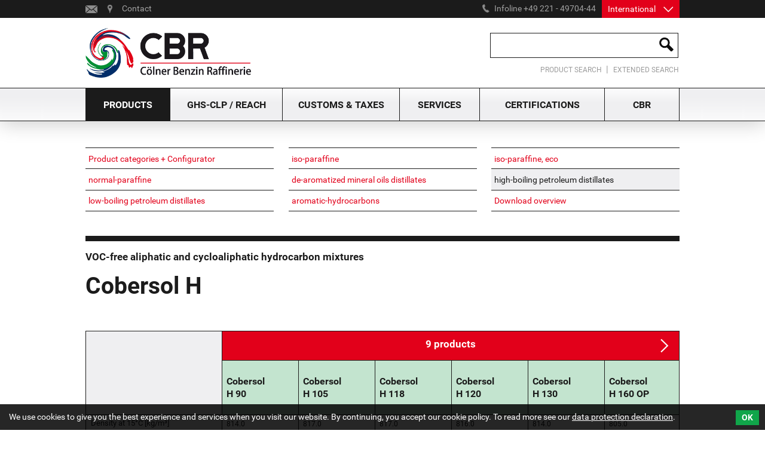

--- FILE ---
content_type: text/html;charset=windows-1252
request_url: https://www.cbr-online.de/en/products/details.php?id=14
body_size: 10962
content:
<!DOCTYPE HTML>
<html lang="en">
<head>

<title>CBR&nbsp;&nbsp;C&Ouml;LNER BENZIN RAFFINERIE, Cologne &nbsp;&ndash;&nbsp; Products: Aromatics, hydrocarbons, CHC</title>

<meta charset="windows-1252">
<meta name="viewport" content="width=device-width, initial-scale=1.0">

<meta name="author" content="">	
<meta name="robots" content="index, follow, noarchive">

<meta http-equiv="expires" content="0">
<meta http-equiv="cache-control" content="no-cache">
<meta http-equiv="pragma" content="no-cache">
<meta http-equiv="imagetoolbar" content="no">
<meta name="revisit-after" content="3 days">
<meta name="MSSmartTagsPreventParsing" content="true">

<link rel="stylesheet" type="text/css" media="all" href="/css/style_05.css">
<link rel="stylesheet" type="text/css" media="all" href="/css/responsive_05.css">
<link rel="stylesheet" type="text/css" media="all" href="/css/cookie_compliance_std.css">
<link rel="stylesheet" type="text/css" media="print" href="/css/print.css">
<link rel="stylesheet" href="/js/bxslider/jquery.bxslider.css">

<link rel="apple-touch-icon" sizes="57x57" href="/img/apple-touch-icon-57x57.png">
<link rel="apple-touch-icon" sizes="60x60" href="/img/apple-touch-icon-60x60.png">
<link rel="apple-touch-icon" sizes="72x72" href="/img/apple-touch-icon-72x72.png">
<link rel="apple-touch-icon" sizes="76x76" href="/img/apple-touch-icon-76x76.png">
<link rel="apple-touch-icon" sizes="114x114" href="/img/apple-touch-icon-114x114.png">
<link rel="apple-touch-icon" sizes="120x120" href="/img/apple-touch-icon-120x120.png">
<link rel="apple-touch-icon" sizes="144x144" href="/img/apple-touch-icon-144x144.png">
<link rel="apple-touch-icon" sizes="152x152" href="/img/apple-touch-icon-152x152.png">
<link rel="apple-touch-icon" sizes="180x180" href="/img/apple-touch-icon-180x180.png">
<link rel="icon" type="image/png" href="/img/favicon-32x32.png" sizes="32x32">
<link rel="icon" type="image/png" href="/img/android-chrome-192x192.png" sizes="192x192">
<link rel="icon" type="image/png" href="/img/favicon-16x16.png" sizes="16x16">
<link rel="manifest" href="/img/manifest.json">
<link rel="mask-icon" href="/img/safari-pinned-tab.svg" color="#000000">
<link rel="shortcut icon" href="/img/favicon.ico">
<meta name="msapplication-TileColor" content="#ffffff">
<meta name="msapplication-TileImage" content="/img/mstile-144x144.png">
<meta name="msapplication-config" content="/img/browserconfig.xml">
<meta name="theme-color" content="#ffffff">

<script src="/js/modernizr.custom.js"></script>
<script src="/js/respond.min.js"></script>

<script type="text/javascript" src="/js/jquery182.min.js"></script>
<script type="text/javascript" src="/js/bxslider/jquery.bxslider.min.js"></script>
<script type="text/javascript" src="/js/javascript_v05.js"></script>	

	
	<script type="text/javascript">
	 
		  var _gaq = _gaq || [];
		  _gaq.push(['_setAccount', 'UA-30401466-1']);
		  _gaq.push(['_trackPageview']);

		  (function() {
			var ga = document.createElement('script'); ga.type = 'text/javascript'; ga.async = true;
			ga.src = ('https:' == document.location.protocol ? 'https://ssl' : 'http://www') + '.google-analytics.com/ga.js';
			var s = document.getElementsByTagName('script')[0]; s.parentNode.insertBefore(ga, s);
		  })();

	</script>
	
<!-- 
	<script src="http://code.jquery.com/jquery-1.7.2.min.js"></script>
	<script src="/js/prefixfree.min.js"></script> 
-->


<meta name="description" content="">

<meta name="keywords" content="">

</head>

<body>

<!-- Lightbox -->
<div id="DimMobile"></div>
<div id="Dim" onclick="lightbox_close(); return false;" style="display:none;"></div>

<!-- Lightbox Form -->
<div class="Lightbox LightboxFormData" id="lightbox_content_1" data-nosnippet></div>
<!-- /Lightbox Gallery -->


<!-- Lightbox Poll -->
<div class="Lightbox LightboxPoll" id="lightbox_content_3" data-nosnippet></div>
<!-- /Lightbox Poll -->


<!-- /Lightbox -->		

<!-- Header -->	
<div id="MobileTransBg"></div>

<div id="cookie_compliance" class="CookieLayer">
	<div>		
		<p>We use cookies to give you the best experience and services when you visit our website. By continuing, you accept our cookie policy. To read more see our <a href="/en/cbr/privacy-policy.php" title="">data protection declaration</a>.</p>
		<a href="" class="CookieLayerButton" onclick="compliance_optin();return false;">OK</a>
	</div>
</div>

<script type="text/javascript">
/* read cookie and hide dialog if valid */
var nameEQ = encodeURIComponent('my_compliance_optin') + "=";
var myCookieVal = '';
var ca = document.cookie.split(';');
for (var i = 0; i < ca.length; i++) {
	var c = ca[i];
	while (c.charAt(0) === ' ') c = c.substring(1, c.length);
	if (c.indexOf(nameEQ) === 0) myCookieVal = decodeURIComponent(c.substring(nameEQ.length, c.length));
}	
if (myCookieVal == '1') {
	document.getElementById('cookie_compliance').style.display = 'none';
}
function compliance_optin() {
	/* write cookie for 7 days and dont bother anymore */
	var expires = new Date();
	expires.setTime(expires.getTime() + (7 * 24 * 60 * 60 * 1000));
	document.cookie = 'my_compliance_optin=1; path=/; expires=' + expires.toUTCString();
	document.getElementById('cookie_compliance').style.display = 'none';
}
</script>

<header class="MinifiedTransition">	

	<!-- Mobile Menue -->			
	<div id="MobileMenue">
		<a class="MobileLogo" href="/en/index.php" title=""><span>CBR&nbsp;&nbsp;C&Ouml;LNER BENZIN RAFFINERIE</span></a>
		<div class="MobileButton MobileButtonNav"><a href="" title="Inhalte"><span>Content</span></a></div>	
		<div class="MobileButton MobileButtonSearch"><a href="" title="Suche"><span>Search</span></a></div>			
	</div>
	<!-- /Mobile Menue -->
	
	<!-- Mobile Suche -->						
	<div class="Search MobileSearch" style="display:none;">
		<div class="MobileClose"><a href=""></a></div>
		<form action="/en/search/index.php" method="get">
			<p><strong>Keyword search:</strong></p>
			<div class="SearchField"><input name="suchbegriff" type="text" value=""></div>	
			<p>Limit search to:</p>
			<div class="Field FieldCheckbox">
				<input id="MobileCheck01" type="checkbox" name="produkte" value="y"><label for="MobileCheck01">Products</label>
				<div class="Clear Space"></div>
				<input id="MobileCheck02" type="checkbox" name="news" value="y"><label for="MobileCheck02">News / News archive</label>
			</div>
			<div class="Clear Space"></div>						
			<p class="TextS"></p>
					
			<div class="Clear Space SpaceS"></div>	
					
			<div class="ButtonRow"><input type="submit" value="search"></div>
		</form>
	</div>
	<!-- /Mobile Suche -->
		
	<!-- MobileNav -->		
	<nav id="MobileNav" style="display:none;">
		<div class="MobileClose"><a href=""></a></div>
		<a class="LinkMail" href="mailto:mail@cbr-online.de"></a>
		<a class="LinkPhone" href="tel:+492214970444"></a>
				<ul>
			<li class="MobileInternational">
				<a href="/" title="">Deutsch</a> 
				<a href="/_francais/" title="">Français</a>
				<a href="/_espanol/" title="">Español</a>
				<a href="/_nederlands/" title="">Nederlands</a>
			</li>
			<li><a href="/en/" title="">Home</a></li>	
			<li><a href="/en/products/" title="">Products</a>
				<ul>
					<li><a href="/en/products/" title="">Product categories + Configurator</a></li>	
										<li><a href="/en/products/details.php?id=10" title="Cobersol B">iso-paraffine</a></li>
										<li><a href="/en/products/details.php?id=20" title="Cobersol BF">iso-paraffine, eco</a></li>
										<li><a href="/en/products/details.php?id=12" title="Cobersol C">normal-paraffine</a></li>
										<li><a href="/en/products/details.php?id=13" title="Cobersol E">de-aromatized mineral oils distillates</a></li>
										<li><a href="/en/products/details.php?id=14" title="Cobersol H">high-boiling petroleum distillates</a></li>
										<li><a href="/en/products/details.php?id=15" title="SBP">low-boiling petroleum distillates</a></li>
										<li><a href="/en/products/details.php?id=16" title="White Spirits &amp; Kerosenes">aromatic-hydrocarbons</a></li>
										<li><a href="/en/products/" title="">Download overview</a></li>
									</ul>				
			</li>
			<li><a href="/en/ghs-clp-reach/" title="">GHS-CLP / Reach</a>
				<ul>
					<li><a href="/en/ghs-clp-reach/index.php" title="">Topics explanation</a></li>
					<li><a href="/en/ghs-clp-reach/downloads.php" title="">Downloads</a></li>
					<li><a href="/en/ghs-clp-reach/links.php" title="">Useful links</a></li>
									</ul>
			</li>
			<li><a href="/en/customs-and-taxes/" title="">Customs & taxes</a>
				<ul>
					<li><a href="/en/customs-and-taxes/general-explanations.php" title="">General explanations</a></li>
					<li><a href="/en/customs-and-taxes/links.php" title="">Useful links</a></li>
									</ul>
			</li>
			<li><a href="/en/services/" title="">Services</a>
				<ul>
					<li><a href="/en/services/logistics.php" title="">Logistics</a></li>
					<li><a href="/en/services/custom-made-products.php" title="">Custom-made products</a></li>
					<li><a href="/en/services/depot.php" title="">Tank farm</a></li>
					<li><a href="/en/services/barrel-fillings.php" title="">Container filling</a></li>
					<li><a href="/en/services/support.php" title="">Support</a></li>
					<li><a href="/en/services/just-in-time.php" title="">Just in time</a></li>
				</ul>
			</li>
			<li><a href="/en/certifications/" title="">Certifications</a>
				<ul>
					<li><a href="/en/certifications/iso9001.php" title="">ISO 9001</a></li>
					<li><a href="/en/certifications/iso14001.php" title="">ISO 14001</a></li>
				</ul>
			</li>
			<li><a href="/en/cbr/" title="">CBR</a>
				<ul>
					<li><a href="/en/cbr/history.php" title="">History</a></li>
					<li><a href="/en/cbr/team.php" title="">Team</a></li>
					<li><a href="/en/cbr/contact.php" title="">Contact &amp; How to find us</a></li>
					<li><a href="/en/cbr/jobs.php" title="">Jobs</a></li>
					<li><a href="/en/cbr/general-business-terms.php" title="">General Business Terms</a></li>
					<li><a href="/en/cbr/privacy-policy.php" title="">Privacy Policy</a></li>
					<li><a href="/en/cbr/disclaimer.php" title="">Disclaimer</a></li>
				</ul>
			</li>
			
			<li class="EndList"></li>
		</ul>
	</nav>	
	<!-- /MobileNav -->

	<!-- Top Menue -->
	<div id="TopMenue" class="MinifiedTransition">
			
		<!-- Navigation Bar -->
		<div class="NavBarTop">
				<div class="Wrap">
					
					<!-- Contact -->
					<div class="ContactLinks">
						<a class="LinkMail" href="mailto:mail@cbr-online.de" title="Email"><span>Email</span></a>	
						<a class="LinkAddress" href="/en/cbr/contact.php" title="Contact">Contact</a>
												<a class="LinkHotline" href="tel:+492214970444" title="">Infoline  +49 221 - 49704-44</a>
					</div>
					<!-- /Contact -->					
					
					<!-- International -->				
					<div class="International">				
						<a href="" title="" class="js_langexpand_link"><span>International</span></a>
						<div class="InternationalExpanded Shadow" style="display:none;">						
							<p>
								<a href="/en/" title="">English</a>
								<a href="/" title="">Deutsch</a>
								<a href="/_francais/" title="">Français</a>
								<a href="/_espanol/" title="">Español</a>
								<a href="/_nederlands/" title="">Nederlands</a>
							</p>					
						</div>
					</div>	
					<!-- /International -->	
				
					<div class="Clear"></div>		
				</div>
			</div>
				
		<!-- /Navigation Bar -->
		
	</div>
	<!-- Top Menue -->	
	
	<!-- Main Menue -->
	<div id="MainMenue" class="MinifiedTransition">
			
		<!-- Navigation Bar -->
		<div class="NavBar NavBarEN">
			<div class="Wrap">	
			
				<!-- Logo -->	
				<div class="Logo MinifiedTransition"><a href="/en/index.php" title=""><img src="/img/logo.gif" alt="CBR&nbsp;&nbsp;C&Ouml;LNER BENZIN RAFFINERIE"></a></div>
				<!-- /Logo -->					
				
				<!-- Search -->				
				<div class="Search MinifiedTransition">						
						
					<form action="/en/search/index.php" method="get">
					
						<div class="SearchField MinifiedTransition"><input class="MinifiedTransition" name="suchbegriff" type="text" value=""></div>	
						<!-- <div class="SearchField"><input name="suchbegriff" type="text" value="Product search" onfocus="if (this.value=='Product search') this.value='';" onblur="if (this.value=='') this.value='Product search';"></div>	 -->
						<div class="SearchButton"><input type="image" onmouseover="this.src='/img/button_search-x.gif';" onmouseout="this.src='/img/button_search.gif';" src="/img/button_search.gif" alt="suchen"></div>
						<p class="SearchLinks MinifiedPosition MinifiedTransition"><a href="/en/products/#config" title="">Product search</a> <span>|</span> <a href="/en/search/" title="">Extended search</a></p>	
						<div class="Clear"></div>
						<p class="SearchLinks StandardPosition MinifiedTransition"><a href="/en/products/#config" title="">Product search</a> <span>|</span> <a href="/en/search/" title="">Extended search</a></p>
					</form>
					
					<div class="Clear"></div>
				</div>	
				<!-- /Search -->			
				
				<!-- Nav Standard -->
				<nav class="js_dynamic_nav MinifiedTransition">
					<ul class="MinifiedTransition">
					
						<li class="Nav01"><a class="Active" href="/en/products/" title="" data-navsection="1">Products</a></li>
						<li class="Nav02"><a  href="/en/ghs-clp-reach/" title="" data-navsection="2">GHS-CLP / Reach</a></li>						
						<li class="Nav03"><a  href="/en/customs-and-taxes/" title="" data-navsection="3">Customs &amp; taxes</a></li>
						<li class="Nav04"><a  href="/en/services/" title="" data-navsection="4">Services</a></li>
						<li class="Nav05"><a  href="/en/certifications/" title="" data-navsection="5">Certifications</a></li>
						<li class="Nav06 Last"><a  href="/en/cbr/" title="" data-navsection="6">CBR</a></li>

					</ul>
					<div class="Clear"></div>	
				</nav>
				<!-- /Nav Standard -->			
								
			</div>
		</div>

		<div class="LayerNavBarSection" id="js_dynamic_subnav" style="display: none;">
				
			
<div class="NavBarSection Shadow">
			<div class="Wrap">	
				<nav>				
									<ul class="SectionProducts js_navsection_1">
						<li><a  href="/en/products/" title="">Product categories + Configurator</a></li>
						
												<li><a href="/en/products/details.php?id=10" title="Cobersol B" >iso-paraffine</a></li>
												<li><a href="/en/products/details.php?id=20" title="Cobersol BF" >iso-paraffine, eco</a></li>
												<li><a href="/en/products/details.php?id=12" title="Cobersol C" >normal-paraffine</a></li>
												<li><a href="/en/products/details.php?id=13" title="Cobersol E" >de-aromatized mineral oils distillates</a></li>
												<li><a href="/en/products/details.php?id=14" title="Cobersol H" class="Active">high-boiling petroleum distillates</a></li>
												<li><a href="/en/products/details.php?id=15" title="SBP" >low-boiling petroleum distillates</a></li>
												<li><a href="/en/products/details.php?id=16" title="White Spirits &amp; Kerosenes" >aromatic-hydrocarbons</a></li>
												
						<li><a  href="/en/products/downloads.php" title="">Download overview</a></li>
						
												
					</ul>
									<ul class="js_navsection_2">
						<li><a  href="/en/ghs-clp-reach/index.php" title="">Topics explanation</a></li>
						<li><a  href="/en/ghs-clp-reach/links.php" title="">Useful links</a></li>
						<li><a  href="/en/ghs-clp-reach/downloads.php" title="">Downloads</a></li>
											</ul>
									<ul class="js_navsection_3">
						<!-- <li><a class="Active" href="/en/customs-and-taxes/index.php" title="">Glossar</a></li> -->
						<li><a  href="/en/customs-and-taxes/general-explanations.php" title="">General explanations</a></li>
						<li><a  href="/en/customs-and-taxes/links.php" title="">Useful links</a></li>
								
					</ul>
									<ul class="js_navsection_4">
						<li><a  href="/en/services/logistics.php" title="">Logistics</a></li>
						<li><a  href="/en/services/depot.php" title="">Tank farm</a></li>
						<li><a  href="/en/services/support.php" title="">Support</a></li>
						<li><a  href="/en/services/custom-made-products.php" title="">Custom-made products</a></li>
						<li><a  href="/en/services/barrel-fillings.php" title="">Container filling</a></li>
						<li><a  href="/en/services/just-in-time.php" title="">Just in time</a></li>
					</ul>
									<ul class="js_navsection_5">
						<li><a  href="/en/certifications/iso9001.php" title="">ISO 9001</a></li>
						<li><a  href="/en/certifications/iso14001.php" title="">ISO 14001</a></li>
					</ul>
									<ul class="js_navsection_6">
						<li><a  href="/en/cbr/history.php" title="">History</a></li>							
						<li><a  href="/en/cbr/team.php" title="">Team</a></li>							
						<li><a  href="/en/cbr/contact.php" title="">Contact and how to find us</a></li>
						<li><a  href="/en/cbr/jobs.php" title="">Jobs</a></li>
						
						<li><a  href="/en/cbr/general-business-terms.php" title="">Terms of Business (AGLB)</a></li>
						<li><a  href="/en/cbr/privacy-policy.php" title="">Privacy policy</a></li>
						<li><a  href="/en/cbr/disclaimer.php" title="">Disclaimer</a></li>
					</ul>
										
				</nav>
			</div>
		</div>
	


				
				
		</div>
		<!-- /SubNav Standard -->	
				
	
		
	
		<!-- /Navigation Bar -->	
					
	</div>	
	<!-- /Main Menue -->	
	
	
</header>
<!-- /Header -->

<!-- Content Row -->	
	
<div class="ContentRow RowTop">	

	<!-- Section Menue -->
	<div id="SectionMenue">
	
		<!-- Navigation Bar -->
		
<div class="NavBarSection Shadow">
			<div class="Wrap">	
				<nav>				
									<ul class="SectionProducts js_navsection_1">
						<li><a  href="/en/products/" title="">Product categories + Configurator</a></li>
						
												<li><a href="/en/products/details.php?id=10" title="Cobersol B" >iso-paraffine</a></li>
												<li><a href="/en/products/details.php?id=20" title="Cobersol BF" >iso-paraffine, eco</a></li>
												<li><a href="/en/products/details.php?id=12" title="Cobersol C" >normal-paraffine</a></li>
												<li><a href="/en/products/details.php?id=13" title="Cobersol E" >de-aromatized mineral oils distillates</a></li>
												<li><a href="/en/products/details.php?id=14" title="Cobersol H" class="Active">high-boiling petroleum distillates</a></li>
												<li><a href="/en/products/details.php?id=15" title="SBP" >low-boiling petroleum distillates</a></li>
												<li><a href="/en/products/details.php?id=16" title="White Spirits &amp; Kerosenes" >aromatic-hydrocarbons</a></li>
												
						<li><a  href="/en/products/downloads.php" title="">Download overview</a></li>
						
												
					</ul>
										
				</nav>
			</div>
		</div>
	


	
		<!-- /Navigation Bar -->
		
	</div>
	<!-- /Section Menue -->		
	  
	<div class="Wrap">
			
				
		<!-- Content -->
		<div class="Content ContentProduct">
			
			<hr class="Border NoMarginTop">
			<div class="Space SpaceS"></div>
			
						
			
			<h1 class="TitleM FloatLeft">VOC-free aliphatic and cycloaliphatic hydrocarbon mixtures</h1>
			<div class="Clear"></div>
			<h2 class="TitleXL FloatLeft">Cobersol H</h2>
			<div class="Clear"></div>
			
						
			<div class="Clear SpaceM"></div>
			
			<div class="ContainerCaption">	
	 			 <ul>
				 	<li class="First"></li>
	    			<li>Density at 15°C [kg/m³]</li>
	    			<li>Refractive index at 20°C</li>
					<li>Flash point Abel [°C]</li>
					<li>Flash point Pensky Martens [°C]</li>
					<li>Colour (Pt-Co)</li>
					<li>Odour</li>
					<li>Pour point [°C]</li>
					<li>Boiling range [°C]</li>
					<li>Kinem. viscosity at 20°C [mm²/s]</li>
					<li>Kinem. viscosity at 40°C [mm²/s]</li>
					<li>Rel. evaporation rate (Diethylether=1)</li>
					<li>Vapour pressure at 20°C [hPa]</li>
					<li>Aniline point [°C]</li>
					<li>Aromatic content [%]</li>
					<li>Benzene content [%]</li>
					<li>n-Hexane content [%]</li>
					<li>KN-Code</li>
					<li class="RowDL01">Download product data sheets</li>
					<li class="RowDL02">Download safety data sheets</li>
	  			</ul>
			</div>
			
								
			
			<!-- Container IconNav -->	
			<div class="ContainerIconNav">
				
				<!-- mit Javascript einblenden á la daton.de -->
				<a class="Link LinkBack js_scroll_left" href="" title="back" style="visibility:hidden;"></a>
				<a class="Link LinkNext js_scroll_right" href="" title="next" style="visibility:hidden;"></a>
				
				<!-- Container Product -->
				
				<div class="ContainerProduct">
				
					<div class="TableNav">				
						<p>
							<!-- mit Javascript einblenden á la daton.de -->
							<a class="LinkBack js_scroll_left" href="" title="back" style="visibility:hidden;"></a>
							<span class="Status"><strong>9 products</strong></span>
							<!-- mit Javascript einblenden á la daton.de -->
							<a class="LinkNext js_scroll_right" href="" title="next" style="visibility:hidden;"></a>
						</p>
						<div class="Clear"></div>
					</div>			
				
				
					<!-- Container Table -->
					<div class="ContainerTable">	
						
						<table class="TableProduct">	
						
							<tr>
							<th>Cobersol<br />H 90</th>
<th>Cobersol<br />H 105</th>
<th>Cobersol<br />H 118</th>
<th>Cobersol<br />H 120</th>
<th>Cobersol<br />H 130</th>
<th>Cobersol<br />H 160 OP</th>
<th>Cobersol<br />H 160 SP</th>
<th>Cobersol<br />H 160 VP</th>
<th>Cobersol<br />H 190</th>
							</tr>
							
							<tr>
							<td>814.0</td>
<td>817.0</td>
<td>817.0</td>
<td>816.0</td>
<td>814.0</td>
<td>805.0</td>
<td>827.0</td>
<td>823.0</td>
<td>831.0</td>
							</tr>
							
							<tr>
							<td>1.447</td>
<td>1.450</td>
<td>1.450</td>
<td>1.450</td>
<td>1.450</td>
<td>1.447</td>
<td>1.457</td>
<td>1.455</td>
<td>1.459</td>
							</tr>
							
							<tr>
							<td>-</td>
<td>-</td>
<td>-</td>
<td>-</td>
<td>-</td>
<td>-</td>
<td>-</td>
<td>-</td>
<td>-</td>
							</tr>
							
							<tr>
							<td>90</td>
<td>105</td>
<td>115</td>
<td>117</td>
<td>135</td>
<td>155</td>
<td>165</td>
<td>155</td>
<td>175</td>
							</tr>
							
							<tr>
							<td>&lt;10</td>
<td>&lt;10</td>
<td>&lt;10</td>
<td>&lt;10</td>
<td>&lt;10</td>
<td>&lt;10</td>
<td>&lt;10</td>
<td>&lt;10</td>
<td>&lt;10</td>
							</tr>
							
							<tr>
							<td>mild</td>
<td>mild</td>
<td>mild</td>
<td>mild</td>
<td>mild</td>
<td>mild</td>
<td>mild</td>
<td>mild</td>
<td>mild</td>
							</tr>
							
							<tr>
							<td>&lt;-10</td>
<td>&lt;-20</td>
<td>&lt;-20</td>
<td>&lt;-20</td>
<td>&lt;-10</td>
<td>&lt;-10</td>
<td>&lt;-25</td>
<td>&lt;-20</td>
<td>&lt;-20</td>
							</tr>
							
							<tr>
							<td>220/240 </td>
<td>241/280 </td>
<td>250/280 </td>
<td>250/310 </td>
<td>275/325 </td>
<td>290/370 </td>
<td>310/380 </td>
<td>285/380 </td>
<td>305/390 </td>
							</tr>
							
							<tr>
							<td>2.8</td>
<td>4</td>
<td>4.6</td>
<td>5.2</td>
<td>7.2</td>
<td>11.5</td>
<td>17</td>
<td>15.6</td>
<td>24</td>
							</tr>
							
							<tr>
							<td>1.9</td>
<td>2.6</td>
<td>2.9</td>
<td>3.3</td>
<td>4.2</td>
<td>6.2</td>
<td>8.5</td>
<td>8</td>
<td>11.5</td>
							</tr>
							
							<tr>
							<td>-&nbsp;</td>
<td>-&nbsp;</td>
<td>-&nbsp;</td>
<td>-&nbsp;</td>
<td>-&nbsp;</td>
<td>-&nbsp;</td>
<td>-&nbsp;</td>
<td>-&nbsp;</td>
<td>-&nbsp;</td>
							</tr>
							
							<tr>
							<td>&lt;0.1</td>
<td>0.1</td>
<td>&lt;0.1</td>
<td>&lt;0.1</td>
<td>&lt;0.01</td>
<td>&lt;0.01</td>
<td>&lt;0.01</td>
<td>&lt;0.01</td>
<td>&lt;0.01</td>
							</tr>
							
							<tr>
							<td>-&nbsp;</td>
<td>app. 81&nbsp;</td>
<td>app. 84&nbsp;</td>
<td>app. 86&nbsp;</td>
<td>app. 93&nbsp;</td>
<td>app. 108&nbsp;</td>
<td>101&nbsp;</td>
<td>104&nbsp;</td>
<td>app. 108&nbsp;</td>
							</tr>
							
							<tr>
							<td>0.15&nbsp;</td>
<td>0.002&nbsp;</td>
<td>0.002&nbsp;</td>
<td>0.002&nbsp;</td>
<td>app. 0.005&nbsp;</td>
<td>0.005&nbsp;</td>
<td>0.005&nbsp;</td>
<td>0.005&nbsp;</td>
<td>0.005&nbsp;</td>
							</tr>
							
							<tr>
							<td>-&nbsp;</td>
<td>&lt;0.0001&nbsp;</td>
<td>&lt;0.0001&nbsp;</td>
<td>&lt;0.0001&nbsp;</td>
<td>&lt;0.0001&nbsp;</td>
<td>&lt;0.0001&nbsp;</td>
<td>&lt;0.0001&nbsp;</td>
<td>&lt;0.0001&nbsp;</td>
<td>&lt;0.0001&nbsp;</td>
							</tr>
							
							<tr>
							<td>-</td>
<td>-</td>
<td>-</td>
<td>-</td>
<td>-</td>
<td>-</td>
<td>-</td>
<td>-</td>
<td>-</td>
							</tr>
							
							<tr>
							<td>2710 19 29</td>
<td>2710 19 44</td>
<td>2710 19 44</td>
<td>2710 19 44</td>
<td>2710 19 44</td>
<td>2710 19 44</td>
<td>2710 19 99</td>
<td>27010 19 99</td>
<td>2710 19 99</td>
							</tr>
							
							<tr class="RowDL01">
							<td><a href="" title="pdf download" class="js_proda_check" data-myid="63" data-langpath="en/">PDF</a></td>
<td><a href="" title="pdf download" class="js_proda_check" data-myid="28" data-langpath="en/">PDF</a></td>
<td><a href="" title="pdf download" class="js_proda_check" data-myid="30" data-langpath="en/">PDF</a></td>
<td><a href="" title="pdf download" class="js_proda_check" data-myid="31" data-langpath="en/">PDF</a></td>
<td><a href="" title="pdf download" class="js_proda_check" data-myid="32" data-langpath="en/">PDF</a></td>
<td><a href="" title="pdf download" class="js_proda_check" data-myid="52" data-langpath="en/">PDF</a></td>
<td><a href="" title="pdf download" class="js_proda_check" data-myid="64" data-langpath="en/">PDF</a></td>
<td><a href="" title="pdf download" class="js_proda_check" data-myid="58" data-langpath="en/">PDF</a></td>
<td><a href="" title="pdf download" class="js_proda_check" data-myid="34" data-langpath="en/">PDF</a></td>
							</tr>
							
							<tr class="RowDL02">
							<td><a href="" title="pdf download" class="js_sida_check" data-myid="63" data-langpath="en/">PDF</a></td>
<td><a href="" title="pdf download" class="js_sida_check" data-myid="28" data-langpath="en/">PDF</a></td>
<td><a href="" title="pdf download" class="js_sida_check" data-myid="30" data-langpath="en/">PDF</a></td>
<td><a href="" title="pdf download" class="js_sida_check" data-myid="31" data-langpath="en/">PDF</a></td>
<td><a href="" title="pdf download" class="js_sida_check" data-myid="32" data-langpath="en/">PDF</a></td>
<td><a href="" title="pdf download" class="js_sida_check" data-myid="52" data-langpath="en/">PDF</a></td>
<td><a href="" title="pdf download" class="js_sida_check" data-myid="64" data-langpath="en/">PDF</a></td>
<td><a href="" title="pdf download" class="js_sida_check" data-myid="58" data-langpath="en/">PDF</a></td>
<td><a href="" title="pdf download" class="js_sida_check" data-myid="34" data-langpath="en/">PDF</a></td>
							</tr>
									
						</table>
						
					</div>
					<!-- /Container Table -->				
				
				</div>
				<!-- /Container Product -->				
				
			</div>
			<!-- /Container IconNav -->	
			
			<div class="Clear"></div>
			
			<!-- Container Mobile Product -->			
			<div class="MobileContainerProduct">
				
				<p class="Status">9 products</p>
				
								<!-- Product -->
				<table class="TableProduct">
					<tr class="RowTitle">
						<th colspan="2">Cobersol H 90</th>
					</tr>
					<tr>
						<td class="Col01">Density at 15°C [kg/m³] </td>
						<td class="Col02">814.0</td>					
					</tr>
					<tr>
						<td class="Col01">Refractive index at 20°C</td>
						<td class="Col02">1.447</td>					
					</tr>
					<tr>
						<td class="Col01">Flash point Abel [°C]</td>
						<td class="Col02">-</td>					
					</tr>
					<tr>
						<td class="Col01">Flash point Pensky Martens [°C]</td>
						<td class="Col02">90</td>					
					</tr>					
					<tr>
						<td class="Col01">Colour (Pt-Co)</td>
						<td class="Col02">&lt;90</td>					
					</tr>					
					<tr>
						<td class="Col01">Odour</td>
						<td class="Col02">mild</td>					
					</tr>
					<tr>
						<td class="Col01">Pour point [°C]</td>
						<td class="Col02">&lt;-10</td>					
					</tr>
					<tr>
						<td class="Col01">Boiling range [°C]</th>
						<td class="Col02">220/240 </td>					
					</tr>
					<tr>
						<td class="Col01">Kinem. viscosity at 20°C [mm²/s]</td>
						<td class="Col02">2.8</td>					
					</tr>
					<tr>
						<td class="Col01">Kinem. viscosity at 40°C [mm²/s]</td>
						<td class="Col02">1.9</td>					
					</tr>
					<tr>
						<td class="Col01">Rel. evaporation rate (Diethylether=1)</td>
						<td class="Col02">-&nbsp;</td>					
					</tr>
					<tr>
						<td class="Col01">Vapour pressure at 20°C [hPa]</td>
						<td class="Col02">&lt;0.1</td>					
					</tr>
					<tr>
						<td class="Col01">Aniline point [°C]</td>
						<td class="Col02">-&nbsp;</td>					
					</tr>
					<tr>
						<td class="Col01">Aromatic content [%]</td>
						<td class="Col02">0.15&nbsp;</td>					
					</tr>
					<tr>
						<td class="Col01">Benzene content [%]</td>
						<td class="Col02">-&nbsp;</td>					
					</tr>
					<tr>
						<td class="Col01">n-Hexane content [%]</td>
						<td class="Col02">-</td>					
					</tr>
					<tr>
						<td class="Col01">KN-Code</td>
						<td class="Col02">2710 19 29</td>					
					</tr>
					<tr class="RowDL01">
						<td class="Col01">Download product data sheets</td>
						<td class="Col02"><a href="" title="pdf download" class="js_proda_check" data-myid="63" data-langpath="en/">PDF</span></a></td>					
					</tr>
					<tr class="RowDL02">
						<td class="Col01">Download safety data sheets</td>
						<td class="Col02"><a href="" title="pdf download" class="js_sida_check" data-myid="63" data-langpath="en/">PDF</span></a></td>					
					</tr>				
				</table>
				<!-- /Product -->
								<!-- Product -->
				<table class="TableProduct">
					<tr class="RowTitle">
						<th colspan="2">Cobersol H 105</th>
					</tr>
					<tr>
						<td class="Col01">Density at 15°C [kg/m³] </td>
						<td class="Col02">817.0</td>					
					</tr>
					<tr>
						<td class="Col01">Refractive index at 20°C</td>
						<td class="Col02">1.450</td>					
					</tr>
					<tr>
						<td class="Col01">Flash point Abel [°C]</td>
						<td class="Col02">-</td>					
					</tr>
					<tr>
						<td class="Col01">Flash point Pensky Martens [°C]</td>
						<td class="Col02">105</td>					
					</tr>					
					<tr>
						<td class="Col01">Colour (Pt-Co)</td>
						<td class="Col02">&lt;105</td>					
					</tr>					
					<tr>
						<td class="Col01">Odour</td>
						<td class="Col02">mild</td>					
					</tr>
					<tr>
						<td class="Col01">Pour point [°C]</td>
						<td class="Col02">&lt;-20</td>					
					</tr>
					<tr>
						<td class="Col01">Boiling range [°C]</th>
						<td class="Col02">241/280 </td>					
					</tr>
					<tr>
						<td class="Col01">Kinem. viscosity at 20°C [mm²/s]</td>
						<td class="Col02">4</td>					
					</tr>
					<tr>
						<td class="Col01">Kinem. viscosity at 40°C [mm²/s]</td>
						<td class="Col02">2.6</td>					
					</tr>
					<tr>
						<td class="Col01">Rel. evaporation rate (Diethylether=1)</td>
						<td class="Col02">-&nbsp;</td>					
					</tr>
					<tr>
						<td class="Col01">Vapour pressure at 20°C [hPa]</td>
						<td class="Col02">0.1</td>					
					</tr>
					<tr>
						<td class="Col01">Aniline point [°C]</td>
						<td class="Col02">app. 81&nbsp;</td>					
					</tr>
					<tr>
						<td class="Col01">Aromatic content [%]</td>
						<td class="Col02">0.002&nbsp;</td>					
					</tr>
					<tr>
						<td class="Col01">Benzene content [%]</td>
						<td class="Col02">&lt;0.0001&nbsp;</td>					
					</tr>
					<tr>
						<td class="Col01">n-Hexane content [%]</td>
						<td class="Col02">-</td>					
					</tr>
					<tr>
						<td class="Col01">KN-Code</td>
						<td class="Col02">2710 19 44</td>					
					</tr>
					<tr class="RowDL01">
						<td class="Col01">Download product data sheets</td>
						<td class="Col02"><a href="" title="pdf download" class="js_proda_check" data-myid="28" data-langpath="en/">PDF</span></a></td>					
					</tr>
					<tr class="RowDL02">
						<td class="Col01">Download safety data sheets</td>
						<td class="Col02"><a href="" title="pdf download" class="js_sida_check" data-myid="28" data-langpath="en/">PDF</span></a></td>					
					</tr>				
				</table>
				<!-- /Product -->
								<!-- Product -->
				<table class="TableProduct">
					<tr class="RowTitle">
						<th colspan="2">Cobersol H 118</th>
					</tr>
					<tr>
						<td class="Col01">Density at 15°C [kg/m³] </td>
						<td class="Col02">817.0</td>					
					</tr>
					<tr>
						<td class="Col01">Refractive index at 20°C</td>
						<td class="Col02">1.450</td>					
					</tr>
					<tr>
						<td class="Col01">Flash point Abel [°C]</td>
						<td class="Col02">-</td>					
					</tr>
					<tr>
						<td class="Col01">Flash point Pensky Martens [°C]</td>
						<td class="Col02">115</td>					
					</tr>					
					<tr>
						<td class="Col01">Colour (Pt-Co)</td>
						<td class="Col02">&lt;115</td>					
					</tr>					
					<tr>
						<td class="Col01">Odour</td>
						<td class="Col02">mild</td>					
					</tr>
					<tr>
						<td class="Col01">Pour point [°C]</td>
						<td class="Col02">&lt;-20</td>					
					</tr>
					<tr>
						<td class="Col01">Boiling range [°C]</th>
						<td class="Col02">250/280 </td>					
					</tr>
					<tr>
						<td class="Col01">Kinem. viscosity at 20°C [mm²/s]</td>
						<td class="Col02">4.6</td>					
					</tr>
					<tr>
						<td class="Col01">Kinem. viscosity at 40°C [mm²/s]</td>
						<td class="Col02">2.9</td>					
					</tr>
					<tr>
						<td class="Col01">Rel. evaporation rate (Diethylether=1)</td>
						<td class="Col02">-&nbsp;</td>					
					</tr>
					<tr>
						<td class="Col01">Vapour pressure at 20°C [hPa]</td>
						<td class="Col02">&lt;0.1</td>					
					</tr>
					<tr>
						<td class="Col01">Aniline point [°C]</td>
						<td class="Col02">app. 84&nbsp;</td>					
					</tr>
					<tr>
						<td class="Col01">Aromatic content [%]</td>
						<td class="Col02">0.002&nbsp;</td>					
					</tr>
					<tr>
						<td class="Col01">Benzene content [%]</td>
						<td class="Col02">&lt;0.0001&nbsp;</td>					
					</tr>
					<tr>
						<td class="Col01">n-Hexane content [%]</td>
						<td class="Col02">-</td>					
					</tr>
					<tr>
						<td class="Col01">KN-Code</td>
						<td class="Col02">2710 19 44</td>					
					</tr>
					<tr class="RowDL01">
						<td class="Col01">Download product data sheets</td>
						<td class="Col02"><a href="" title="pdf download" class="js_proda_check" data-myid="30" data-langpath="en/">PDF</span></a></td>					
					</tr>
					<tr class="RowDL02">
						<td class="Col01">Download safety data sheets</td>
						<td class="Col02"><a href="" title="pdf download" class="js_sida_check" data-myid="30" data-langpath="en/">PDF</span></a></td>					
					</tr>				
				</table>
				<!-- /Product -->
								<!-- Product -->
				<table class="TableProduct">
					<tr class="RowTitle">
						<th colspan="2">Cobersol H 120</th>
					</tr>
					<tr>
						<td class="Col01">Density at 15°C [kg/m³] </td>
						<td class="Col02">816.0</td>					
					</tr>
					<tr>
						<td class="Col01">Refractive index at 20°C</td>
						<td class="Col02">1.450</td>					
					</tr>
					<tr>
						<td class="Col01">Flash point Abel [°C]</td>
						<td class="Col02">-</td>					
					</tr>
					<tr>
						<td class="Col01">Flash point Pensky Martens [°C]</td>
						<td class="Col02">117</td>					
					</tr>					
					<tr>
						<td class="Col01">Colour (Pt-Co)</td>
						<td class="Col02">&lt;117</td>					
					</tr>					
					<tr>
						<td class="Col01">Odour</td>
						<td class="Col02">mild</td>					
					</tr>
					<tr>
						<td class="Col01">Pour point [°C]</td>
						<td class="Col02">&lt;-20</td>					
					</tr>
					<tr>
						<td class="Col01">Boiling range [°C]</th>
						<td class="Col02">250/310 </td>					
					</tr>
					<tr>
						<td class="Col01">Kinem. viscosity at 20°C [mm²/s]</td>
						<td class="Col02">5.2</td>					
					</tr>
					<tr>
						<td class="Col01">Kinem. viscosity at 40°C [mm²/s]</td>
						<td class="Col02">3.3</td>					
					</tr>
					<tr>
						<td class="Col01">Rel. evaporation rate (Diethylether=1)</td>
						<td class="Col02">-&nbsp;</td>					
					</tr>
					<tr>
						<td class="Col01">Vapour pressure at 20°C [hPa]</td>
						<td class="Col02">&lt;0.1</td>					
					</tr>
					<tr>
						<td class="Col01">Aniline point [°C]</td>
						<td class="Col02">app. 86&nbsp;</td>					
					</tr>
					<tr>
						<td class="Col01">Aromatic content [%]</td>
						<td class="Col02">0.002&nbsp;</td>					
					</tr>
					<tr>
						<td class="Col01">Benzene content [%]</td>
						<td class="Col02">&lt;0.0001&nbsp;</td>					
					</tr>
					<tr>
						<td class="Col01">n-Hexane content [%]</td>
						<td class="Col02">-</td>					
					</tr>
					<tr>
						<td class="Col01">KN-Code</td>
						<td class="Col02">2710 19 44</td>					
					</tr>
					<tr class="RowDL01">
						<td class="Col01">Download product data sheets</td>
						<td class="Col02"><a href="" title="pdf download" class="js_proda_check" data-myid="31" data-langpath="en/">PDF</span></a></td>					
					</tr>
					<tr class="RowDL02">
						<td class="Col01">Download safety data sheets</td>
						<td class="Col02"><a href="" title="pdf download" class="js_sida_check" data-myid="31" data-langpath="en/">PDF</span></a></td>					
					</tr>				
				</table>
				<!-- /Product -->
								<!-- Product -->
				<table class="TableProduct">
					<tr class="RowTitle">
						<th colspan="2">Cobersol H 130</th>
					</tr>
					<tr>
						<td class="Col01">Density at 15°C [kg/m³] </td>
						<td class="Col02">814.0</td>					
					</tr>
					<tr>
						<td class="Col01">Refractive index at 20°C</td>
						<td class="Col02">1.450</td>					
					</tr>
					<tr>
						<td class="Col01">Flash point Abel [°C]</td>
						<td class="Col02">-</td>					
					</tr>
					<tr>
						<td class="Col01">Flash point Pensky Martens [°C]</td>
						<td class="Col02">135</td>					
					</tr>					
					<tr>
						<td class="Col01">Colour (Pt-Co)</td>
						<td class="Col02">&lt;135</td>					
					</tr>					
					<tr>
						<td class="Col01">Odour</td>
						<td class="Col02">mild</td>					
					</tr>
					<tr>
						<td class="Col01">Pour point [°C]</td>
						<td class="Col02">&lt;-10</td>					
					</tr>
					<tr>
						<td class="Col01">Boiling range [°C]</th>
						<td class="Col02">275/325 </td>					
					</tr>
					<tr>
						<td class="Col01">Kinem. viscosity at 20°C [mm²/s]</td>
						<td class="Col02">7.2</td>					
					</tr>
					<tr>
						<td class="Col01">Kinem. viscosity at 40°C [mm²/s]</td>
						<td class="Col02">4.2</td>					
					</tr>
					<tr>
						<td class="Col01">Rel. evaporation rate (Diethylether=1)</td>
						<td class="Col02">-&nbsp;</td>					
					</tr>
					<tr>
						<td class="Col01">Vapour pressure at 20°C [hPa]</td>
						<td class="Col02">&lt;0.01</td>					
					</tr>
					<tr>
						<td class="Col01">Aniline point [°C]</td>
						<td class="Col02">app. 93&nbsp;</td>					
					</tr>
					<tr>
						<td class="Col01">Aromatic content [%]</td>
						<td class="Col02">app. 0.005&nbsp;</td>					
					</tr>
					<tr>
						<td class="Col01">Benzene content [%]</td>
						<td class="Col02">&lt;0.0001&nbsp;</td>					
					</tr>
					<tr>
						<td class="Col01">n-Hexane content [%]</td>
						<td class="Col02">-</td>					
					</tr>
					<tr>
						<td class="Col01">KN-Code</td>
						<td class="Col02">2710 19 44</td>					
					</tr>
					<tr class="RowDL01">
						<td class="Col01">Download product data sheets</td>
						<td class="Col02"><a href="" title="pdf download" class="js_proda_check" data-myid="32" data-langpath="en/">PDF</span></a></td>					
					</tr>
					<tr class="RowDL02">
						<td class="Col01">Download safety data sheets</td>
						<td class="Col02"><a href="" title="pdf download" class="js_sida_check" data-myid="32" data-langpath="en/">PDF</span></a></td>					
					</tr>				
				</table>
				<!-- /Product -->
								<!-- Product -->
				<table class="TableProduct">
					<tr class="RowTitle">
						<th colspan="2">Cobersol H 160 OP</th>
					</tr>
					<tr>
						<td class="Col01">Density at 15°C [kg/m³] </td>
						<td class="Col02">805.0</td>					
					</tr>
					<tr>
						<td class="Col01">Refractive index at 20°C</td>
						<td class="Col02">1.447</td>					
					</tr>
					<tr>
						<td class="Col01">Flash point Abel [°C]</td>
						<td class="Col02">-</td>					
					</tr>
					<tr>
						<td class="Col01">Flash point Pensky Martens [°C]</td>
						<td class="Col02">155</td>					
					</tr>					
					<tr>
						<td class="Col01">Colour (Pt-Co)</td>
						<td class="Col02">&lt;155</td>					
					</tr>					
					<tr>
						<td class="Col01">Odour</td>
						<td class="Col02">mild</td>					
					</tr>
					<tr>
						<td class="Col01">Pour point [°C]</td>
						<td class="Col02">&lt;-10</td>					
					</tr>
					<tr>
						<td class="Col01">Boiling range [°C]</th>
						<td class="Col02">290/370 </td>					
					</tr>
					<tr>
						<td class="Col01">Kinem. viscosity at 20°C [mm²/s]</td>
						<td class="Col02">11.5</td>					
					</tr>
					<tr>
						<td class="Col01">Kinem. viscosity at 40°C [mm²/s]</td>
						<td class="Col02">6.2</td>					
					</tr>
					<tr>
						<td class="Col01">Rel. evaporation rate (Diethylether=1)</td>
						<td class="Col02">-&nbsp;</td>					
					</tr>
					<tr>
						<td class="Col01">Vapour pressure at 20°C [hPa]</td>
						<td class="Col02">&lt;0.01</td>					
					</tr>
					<tr>
						<td class="Col01">Aniline point [°C]</td>
						<td class="Col02">app. 108&nbsp;</td>					
					</tr>
					<tr>
						<td class="Col01">Aromatic content [%]</td>
						<td class="Col02">0.005&nbsp;</td>					
					</tr>
					<tr>
						<td class="Col01">Benzene content [%]</td>
						<td class="Col02">&lt;0.0001&nbsp;</td>					
					</tr>
					<tr>
						<td class="Col01">n-Hexane content [%]</td>
						<td class="Col02">-</td>					
					</tr>
					<tr>
						<td class="Col01">KN-Code</td>
						<td class="Col02">2710 19 44</td>					
					</tr>
					<tr class="RowDL01">
						<td class="Col01">Download product data sheets</td>
						<td class="Col02"><a href="" title="pdf download" class="js_proda_check" data-myid="52" data-langpath="en/">PDF</span></a></td>					
					</tr>
					<tr class="RowDL02">
						<td class="Col01">Download safety data sheets</td>
						<td class="Col02"><a href="" title="pdf download" class="js_sida_check" data-myid="52" data-langpath="en/">PDF</span></a></td>					
					</tr>				
				</table>
				<!-- /Product -->
								<!-- Product -->
				<table class="TableProduct">
					<tr class="RowTitle">
						<th colspan="2">Cobersol H 160 SP</th>
					</tr>
					<tr>
						<td class="Col01">Density at 15°C [kg/m³] </td>
						<td class="Col02">827.0</td>					
					</tr>
					<tr>
						<td class="Col01">Refractive index at 20°C</td>
						<td class="Col02">1.457</td>					
					</tr>
					<tr>
						<td class="Col01">Flash point Abel [°C]</td>
						<td class="Col02">-</td>					
					</tr>
					<tr>
						<td class="Col01">Flash point Pensky Martens [°C]</td>
						<td class="Col02">165</td>					
					</tr>					
					<tr>
						<td class="Col01">Colour (Pt-Co)</td>
						<td class="Col02">&lt;165</td>					
					</tr>					
					<tr>
						<td class="Col01">Odour</td>
						<td class="Col02">mild</td>					
					</tr>
					<tr>
						<td class="Col01">Pour point [°C]</td>
						<td class="Col02">&lt;-25</td>					
					</tr>
					<tr>
						<td class="Col01">Boiling range [°C]</th>
						<td class="Col02">310/380 </td>					
					</tr>
					<tr>
						<td class="Col01">Kinem. viscosity at 20°C [mm²/s]</td>
						<td class="Col02">17</td>					
					</tr>
					<tr>
						<td class="Col01">Kinem. viscosity at 40°C [mm²/s]</td>
						<td class="Col02">8.5</td>					
					</tr>
					<tr>
						<td class="Col01">Rel. evaporation rate (Diethylether=1)</td>
						<td class="Col02">-&nbsp;</td>					
					</tr>
					<tr>
						<td class="Col01">Vapour pressure at 20°C [hPa]</td>
						<td class="Col02">&lt;0.01</td>					
					</tr>
					<tr>
						<td class="Col01">Aniline point [°C]</td>
						<td class="Col02">101&nbsp;</td>					
					</tr>
					<tr>
						<td class="Col01">Aromatic content [%]</td>
						<td class="Col02">0.005&nbsp;</td>					
					</tr>
					<tr>
						<td class="Col01">Benzene content [%]</td>
						<td class="Col02">&lt;0.0001&nbsp;</td>					
					</tr>
					<tr>
						<td class="Col01">n-Hexane content [%]</td>
						<td class="Col02">-</td>					
					</tr>
					<tr>
						<td class="Col01">KN-Code</td>
						<td class="Col02">2710 19 99</td>					
					</tr>
					<tr class="RowDL01">
						<td class="Col01">Download product data sheets</td>
						<td class="Col02"><a href="" title="pdf download" class="js_proda_check" data-myid="64" data-langpath="en/">PDF</span></a></td>					
					</tr>
					<tr class="RowDL02">
						<td class="Col01">Download safety data sheets</td>
						<td class="Col02"><a href="" title="pdf download" class="js_sida_check" data-myid="64" data-langpath="en/">PDF</span></a></td>					
					</tr>				
				</table>
				<!-- /Product -->
								<!-- Product -->
				<table class="TableProduct">
					<tr class="RowTitle">
						<th colspan="2">Cobersol H 160 VP</th>
					</tr>
					<tr>
						<td class="Col01">Density at 15°C [kg/m³] </td>
						<td class="Col02">823.0</td>					
					</tr>
					<tr>
						<td class="Col01">Refractive index at 20°C</td>
						<td class="Col02">1.455</td>					
					</tr>
					<tr>
						<td class="Col01">Flash point Abel [°C]</td>
						<td class="Col02">-</td>					
					</tr>
					<tr>
						<td class="Col01">Flash point Pensky Martens [°C]</td>
						<td class="Col02">155</td>					
					</tr>					
					<tr>
						<td class="Col01">Colour (Pt-Co)</td>
						<td class="Col02">&lt;155</td>					
					</tr>					
					<tr>
						<td class="Col01">Odour</td>
						<td class="Col02">mild</td>					
					</tr>
					<tr>
						<td class="Col01">Pour point [°C]</td>
						<td class="Col02">&lt;-20</td>					
					</tr>
					<tr>
						<td class="Col01">Boiling range [°C]</th>
						<td class="Col02">285/380 </td>					
					</tr>
					<tr>
						<td class="Col01">Kinem. viscosity at 20°C [mm²/s]</td>
						<td class="Col02">15.6</td>					
					</tr>
					<tr>
						<td class="Col01">Kinem. viscosity at 40°C [mm²/s]</td>
						<td class="Col02">8</td>					
					</tr>
					<tr>
						<td class="Col01">Rel. evaporation rate (Diethylether=1)</td>
						<td class="Col02">-&nbsp;</td>					
					</tr>
					<tr>
						<td class="Col01">Vapour pressure at 20°C [hPa]</td>
						<td class="Col02">&lt;0.01</td>					
					</tr>
					<tr>
						<td class="Col01">Aniline point [°C]</td>
						<td class="Col02">104&nbsp;</td>					
					</tr>
					<tr>
						<td class="Col01">Aromatic content [%]</td>
						<td class="Col02">0.005&nbsp;</td>					
					</tr>
					<tr>
						<td class="Col01">Benzene content [%]</td>
						<td class="Col02">&lt;0.0001&nbsp;</td>					
					</tr>
					<tr>
						<td class="Col01">n-Hexane content [%]</td>
						<td class="Col02">-</td>					
					</tr>
					<tr>
						<td class="Col01">KN-Code</td>
						<td class="Col02">27010 19 99</td>					
					</tr>
					<tr class="RowDL01">
						<td class="Col01">Download product data sheets</td>
						<td class="Col02"><a href="" title="pdf download" class="js_proda_check" data-myid="58" data-langpath="en/">PDF</span></a></td>					
					</tr>
					<tr class="RowDL02">
						<td class="Col01">Download safety data sheets</td>
						<td class="Col02"><a href="" title="pdf download" class="js_sida_check" data-myid="58" data-langpath="en/">PDF</span></a></td>					
					</tr>				
				</table>
				<!-- /Product -->
								<!-- Product -->
				<table class="TableProduct">
					<tr class="RowTitle">
						<th colspan="2">Cobersol H 190</th>
					</tr>
					<tr>
						<td class="Col01">Density at 15°C [kg/m³] </td>
						<td class="Col02">831.0</td>					
					</tr>
					<tr>
						<td class="Col01">Refractive index at 20°C</td>
						<td class="Col02">1.459</td>					
					</tr>
					<tr>
						<td class="Col01">Flash point Abel [°C]</td>
						<td class="Col02">-</td>					
					</tr>
					<tr>
						<td class="Col01">Flash point Pensky Martens [°C]</td>
						<td class="Col02">175</td>					
					</tr>					
					<tr>
						<td class="Col01">Colour (Pt-Co)</td>
						<td class="Col02">&lt;175</td>					
					</tr>					
					<tr>
						<td class="Col01">Odour</td>
						<td class="Col02">mild</td>					
					</tr>
					<tr>
						<td class="Col01">Pour point [°C]</td>
						<td class="Col02">&lt;-20</td>					
					</tr>
					<tr>
						<td class="Col01">Boiling range [°C]</th>
						<td class="Col02">305/390 </td>					
					</tr>
					<tr>
						<td class="Col01">Kinem. viscosity at 20°C [mm²/s]</td>
						<td class="Col02">24</td>					
					</tr>
					<tr>
						<td class="Col01">Kinem. viscosity at 40°C [mm²/s]</td>
						<td class="Col02">11.5</td>					
					</tr>
					<tr>
						<td class="Col01">Rel. evaporation rate (Diethylether=1)</td>
						<td class="Col02">-&nbsp;</td>					
					</tr>
					<tr>
						<td class="Col01">Vapour pressure at 20°C [hPa]</td>
						<td class="Col02">&lt;0.01</td>					
					</tr>
					<tr>
						<td class="Col01">Aniline point [°C]</td>
						<td class="Col02">app. 108&nbsp;</td>					
					</tr>
					<tr>
						<td class="Col01">Aromatic content [%]</td>
						<td class="Col02">0.005&nbsp;</td>					
					</tr>
					<tr>
						<td class="Col01">Benzene content [%]</td>
						<td class="Col02">&lt;0.0001&nbsp;</td>					
					</tr>
					<tr>
						<td class="Col01">n-Hexane content [%]</td>
						<td class="Col02">-</td>					
					</tr>
					<tr>
						<td class="Col01">KN-Code</td>
						<td class="Col02">2710 19 99</td>					
					</tr>
					<tr class="RowDL01">
						<td class="Col01">Download product data sheets</td>
						<td class="Col02"><a href="" title="pdf download" class="js_proda_check" data-myid="34" data-langpath="en/">PDF</span></a></td>					
					</tr>
					<tr class="RowDL02">
						<td class="Col01">Download safety data sheets</td>
						<td class="Col02"><a href="" title="pdf download" class="js_sida_check" data-myid="34" data-langpath="en/">PDF</span></a></td>					
					</tr>				
				</table>
				<!-- /Product -->
							
			</div>
			<!-- Container Product: Mobile -->
			
			<p class="ProductInfo">The above analytical data are average values; minor production-related variances reserved.<br><strong>Note CBR Safety Data Sheet!</strong></p>
		
			
			<div class="Column ColumnTools">
				<div class="Box BoxTools">

				<a href="javascript:window.print();" title="Think before you print – save the enviroment.">Print</a>
				
			</div>			</div>	
			
			<div class="Clear"></div>

		</div>	

		
		<div class="Clear"></div>

	</div>
</div>
<!-- /Content Row -->

<!-- Content Row Configurator -->

<script type="text/javascript">

<!-- The basic source script and many more are available free online at -->
<!-- The JavaScript Source!! http://javascript.internet.com -->
<!-- Source script nearly completely re-coded by R.Huhmann -->

<!-- Begin

var numArray =  new Array("('greater than or eq\. to','>=',true,true)",
"('less than or eq\. to','<=')",
"('equal to','=')",
"('not equal to','!=')");

var strArray =  new Array("('equal to','=',true,true)",
"('not equal to','!=')");



	var FLAMMPUNKT_1_typArray=numArray;

	var FLAMMPUNKT_1Array =  new Array("('-30','-30',true,true)",
	"('-10','-10')",
	"('5','5')",
	"('10','10')",
	"('27','27')",
	"('28','28')",
	"('29','29')",
	"('40','40')",
	"('44','44')",
	"('47','47')",
	"('49','49')");



	var FLAMMPUNKT_2_typArray=numArray;

	var FLAMMPUNKT_2Array =  new Array("('57','57',true,true)",
	"('58','58')",
	"('62','62')",
	"('63.5','63.5')",
	"('64','64')",
	"('65','65')",
	"('70','70')",
	"('74','74')",
	"('77','77')",
	"('85','85')",
	"('86','86')",
	"('90','90')",
	"('98','98')",
	"('100','100')",
	"('101','101')",
	"('105','105')",
	"('109','109')",
	"('115','115')",
	"('116','116')",
	"('117','117')",
	"('118','118')",
	"('132','132')",
	"('135','135')",
	"('155','155')",
	"('162','162')",
	"('165','165')",
	"('175','175')");



	var DICHTE_typArray=numArray;

	var DICHTEArray =  new Array("('648.0','648',true,true)",
	"('672.0','672')",
	"('697.0','697')",
	"('705.0','705')",
	"('725.0','725')",
	"('733.5','733.5')",
	"('734.0','734')",
	"('737.0','737')",
	"('745.0','745')",
	"('746.0','746')",
	"('749.0','749')",
	"('751.0','751')",
	"('759.0','759')",
	"('760.0','760')",
	"('763.5','763.5')",
	"('765.0','765')",
	"('768.0','768')",
	"('772.0','772')",
	"('777.0','777')",
	"('780.0','780')",
	"('785.0','785')",
	"('790.0','790')",
	"('790.4','790.4')",
	"('791.0','791')",
	"('793.0','793')",
	"('795.0','795')",
	"('797.5','797.5')",
	"('798.0','798')",
	"('799.5','799.5')",
	"('800.5','800.5')",
	"('801.0','801')",
	"('805.0','805')",
	"('807.0','807')",
	"('812.0','812')",
	"('814.0','814')",
	"('816.0','816')",
	"('817.0','817')",
	"('823.0','823')",
	"('827.0','827')",
	"('831.0','831')");



	var SIEDEBEREICH_MIN_typArray=numArray;

	var SIEDEBEREICH_MINArray =  new Array("('40','40',true,true)",
	"('65','65')",
	"('85','85')",
	"('92','92')",
	"('97','97')",
	"('103','103')",
	"('135','135')",
	"('138','138')",
	"('145','145')",
	"('155','155')",
	"('156','156')",
	"('164','164')",
	"('166','166')",
	"('172','172')",
	"('180','180')",
	"('182','182')",
	"('184','184')",
	"('185','185')",
	"('189','189')",
	"('198','198')",
	"('200','200')",
	"('212','212')",
	"('215','215')",
	"('220','220')",
	"('230','230')",
	"('232','232')",
	"('235','235')",
	"('240','240')",
	"('241','241')",
	"('250','250')",
	"('252','252')",
	"('265','265')",
	"('275','275')",
	"('285','285')",
	"('290','290')",
	"('300','300')",
	"('305','305')",
	"('310','310')");



	var SIEDEBEREICH_MAX_typArray=numArray;

	var SIEDEBEREICH_MAXArray =  new Array("('60','60',true,true)",
	"('80','80')",
	"('95','95')",
	"('100','100')",
	"('105','105')",
	"('130','130')",
	"('136','136')",
	"('160','160')",
	"('174','174')",
	"('175','175')",
	"('176','176')",
	"('177','177')",
	"('185','185')",
	"('191','191')",
	"('192','192')",
	"('195','195')",
	"('197','197')",
	"('200','200')",
	"('206','206')",
	"('208','208')",
	"('210','210')",
	"('212','212')",
	"('220','220')",
	"('223','223')",
	"('230','230')",
	"('235','235')",
	"('240','240')",
	"('250','250')",
	"('255','255')",
	"('258','258')",
	"('260','260')",
	"('271','271')",
	"('280','280')",
	"('281','281')",
	"('300','300')",
	"('310','310')",
	"('325','325')",
	"('350','350')",
	"('370','370')",
	"('380','380')",
	"('390','390')");



	var BRECHUNGSINDEX_typArray=numArray;

	var BRECHUNGSINDEXArray =  new Array("('1.367','1.3665',true,true)",
	"('1.377','1.3765')",
	"('1.392','1.392')",
	"('1.393','1.3925')",
	"('1.402','1.402')",
	"('1.408','1.4075')",
	"('1.411','1.4105')",
	"('1.412','1.412')",
	"('1.416','1.4163')",
	"('1.418','1.418')",
	"('1.418','1.4182')",
	"('1.420','1.4195')",
	"('1.420','1.4197')",
	"('1.420','1.42')",
	"('1.424','1.4236')",
	"('1.424','1.4241')",
	"('1.427','1.4265')",
	"('1.428','1.4275')",
	"('1.429','1.429')",
	"('1.433','1.433')",
	"('1.434','1.434')",
	"('1.436','1.436')",
	"('1.438','1.4378')",
	"('1.438','1.438')",
	"('1.439','1.439')",
	"('1.440','1.44')",
	"('1.441','1.441')",
	"('1.443','1.443')",
	"('1.444','1.4435')",
	"('1.444','1.444')",
	"('1.445','1.4445')",
	"('1.445','1.445')",
	"('1.447','1.447')",
	"('1.447','1.4472')",
	"('1.450','1.4495')",
	"('1.450','1.45')",
	"('1.455','1.4545')",
	"('1.457','1.457')",
	"('1.459','1.459')");



	var ANILINPUNKT_typArray=numArray;

	var ANILINPUNKTArray =  new Array("('75','75',true,true)",
	"('81','81')",
	"('84','84')",
	"('86','86')",
	"('93','93')",
	"('101','101')",
	"('104','104')",
	"('108','108')");



	var VISKOSITAET_20_typArray=numArray;

	var VISKOSITAET_20Array =  new Array("('0.3','0.3',true,true)",
	"('0.5','0.5')",
	"('0.7','0.7')",
	"('0.95','0.95')",
	"('1','1')",
	"('1.17','1.17')",
	"('1.2','1.2')",
	"('1.3','1.3')",
	"('1.7','1.7')",
	"('1.8','1.8')",
	"('1.9','1.9')",
	"('2','2')",
	"('2.2','2.2')",
	"('2.3','2.3')",
	"('2.7','2.7')",
	"('2.8','2.8')",
	"('2.9','2.9')",
	"('3.3','3.3')",
	"('3.5','3.5')",
	"('3.7','3.7')",
	"('4','4')",
	"('4.1','4.1')",
	"('4.6','4.6')",
	"('4.8','4.8')",
	"('5.2','5.2')",
	"('5.4','5.4')",
	"('6.8','6.8')",
	"('7.2','7.2')",
	"('10.9','10.9')",
	"('11.5','11.5')",
	"('15.6','15.6')",
	"('17','17')",
	"('24','24')");



	var VISKOSITAET_40_typArray=numArray;

	var VISKOSITAET_40Array =  new Array("('1.4','1.4',true,true)",
	"('1.6','1.6')",
	"('1.9','1.9')",
	"('2','2')",
	"('2.2','2.2')",
	"('2.3','2.3')",
	"('2.5','2.5')",
	"('2.6','2.6')",
	"('2.7','2.7')",
	"('2.9','2.9')",
	"('3','3')",
	"('3.3','3.3')",
	"('4.1','4.1')",
	"('4.2','4.2')",
	"('6','6')",
	"('6.2','6.2')",
	"('8','8')",
	"('8.5','8.5')",
	"('11.5','11.5')");



	var VERDUNSTUNGSZAHL_typArray=numArray;

	var VERDUNSTUNGSZAHLArray =  new Array("('1','1',true,true)",
	"('1.6','1.6')",
	"('2.3','2.3')",
	"('3','3')",
	"('5.5','5.5')",
	"('6','6')",
	"('22','22')",
	"('27','27')",
	"('44','44')",
	"('48','48')",
	"('55','55')",
	"('60','60')",
	"('65','65')",
	"('87','87')",
	"('97','97')",
	"('115','115')",
	"('130','130')",
	"('200','200')",
	"('220','220')",
	"('300','300')");



	var DAMPFDRUCK_20_typArray=numArray;

	var DAMPFDRUCK_20Array =  new Array("('0.01','0.01',true,true)",
	"('0.1','0.1')",
	"('1','1')",
	"('2','2')",
	"('3','3')",
	"('5','5')",
	"('8','8')",
	"('35','35')",
	"('53','53')",
	"('70','70')",
	"('90','90')",
	"('150','150')",
	"('380','380')",
	"('420','420')");


function populatewert_eins(inForm,selected) 
{
	var selectedArray = eval(selected + "Array");
	var selected_typArray = eval(selected + "_typArray");
	while (selectedArray.length < inForm.wert_eins.options.length) 
	{
		inForm.wert_eins.options[(inForm.wert_eins.options.length - 1)] = null;
	}
	for (var i=0; i < selectedArray.length; i++) 
	{
		eval("inForm.wert_eins.options[i]=" + "new Option" + selectedArray[i]);
	}
	
	while (selected_typArray.length < inForm.op_eins.options.length) 
	{
		inForm.op_eins.options[(inForm.op_eins.options.length - 1)] = null;
	}
	for (var i=0; i < selected_typArray.length; i++) 
	{
		eval("inForm.op_eins.options[i]=" + "new Option" + selected_typArray[i]);
	}
	
	if (parseInt(navigator.appVersion) < 5) 
	{
		if (inForm.par_eins.options[0].value == '') inForm.par_eins.options[0]= null;
		if ( navigator.appName == 'Netscape') 
		{
			if (parseInt(navigator.appVersion) < 4) 
			{
				window.history.go(0);
			}
			else 
			{   	
				if ((navigator.platform == 'Win32' || navigator.platform == 'Win16')) 
				{
					window.history.go(0);
            	}
         	}
      	}
   	}
	
	document.getElementById("par_eins_overlay").style.display = "none";
}

function populatewert_zwei(inForm,selected) 
{
	var selectedArray = eval(selected + "Array");
	var selected_typArray = eval(selected + "_typArray");
	while (selectedArray.length < inForm.wert_zwei.options.length) 
	{
		inForm.wert_zwei.options[(inForm.wert_zwei.options.length - 1)] = null;
	}
	for (var i=0; i < selectedArray.length; i++) 
	{
		eval("inForm.wert_zwei.options[i]=" + "new Option" + selectedArray[i]);
	}
	
	while (selected_typArray.length < inForm.op_zwei.options.length) 
	{
		inForm.op_zwei.options[(inForm.op_zwei.options.length - 1)] = null;
	}
	for (var i=0; i < selected_typArray.length; i++) 
	{
		eval("inForm.op_zwei.options[i]=" + "new Option" + selected_typArray[i]);
	}
	
	if (parseInt(navigator.appVersion) < 5) 
	{
		if (inForm.par_zwei.options[0].value == '') inForm.par_zwei.options[0]= null;
		if ( navigator.appName == 'Netscape') 
		{
			if (parseInt(navigator.appVersion) < 4) 
			{
				window.history.go(0);
			}
			else 
			{   	
				if ((navigator.platform == 'Win32' || navigator.platform == 'Win16')) 
				{
					window.history.go(0);
            	}
         	}
      	}
   	}
	
	document.getElementById("par_zwei_overlay").style.display = "none";
}

function populatewert_drei(inForm,selected) 
{
	var selectedArray = eval(selected + "Array");
	var selected_typArray = eval(selected + "_typArray");
	while (selectedArray.length < inForm.wert_drei.options.length) 
	{
		inForm.wert_drei.options[(inForm.wert_drei.options.length - 1)] = null;
	}
	for (var i=0; i < selectedArray.length; i++) 
	{
		eval("inForm.wert_drei.options[i]=" + "new Option" + selectedArray[i]);
	}
	
	while (selected_typArray.length < inForm.op_drei.options.length) 
	{
		inForm.op_drei.options[(inForm.op_drei.options.length - 1)] = null;
	}
	for (var i=0; i < selected_typArray.length; i++) 
	{
		eval("inForm.op_drei.options[i]=" + "new Option" + selected_typArray[i]);
	}
	
	if (parseInt(navigator.appVersion) < 5) 
	{
		if (inForm.par_drei.options[0].value == '') inForm.par_drei.options[0]= null;
		if ( navigator.appName == 'Netscape') 
		{
			if (parseInt(navigator.appVersion) < 4) 
			{
				window.history.go(0);
			}
			else 
			{   	
				if ((navigator.platform == 'Win32' || navigator.platform == 'Win16')) 
				{
					window.history.go(0);
            	}
         	}
      	}
   	}
	
	document.getElementById("par_drei_overlay").style.display = "none";
}
// End -->
</script>

<div class="AnchorAim AnchorAim02"><a name="config"></a></div>

<hr class="Border01">

<div class="ContentRow RowConfigurator BgColor03">	
	<div class="Wrap">
		
		<!-- Content -->
		<div class="Content">
			
			<div class="Icon"></div>
			
			<h3 class="TitleXL">CBR Product Configurator</h3>
			<h4 class="TitleL">Select parameter – Allocate value – Find products!</h4>
			
			<form action="/en/products/search-results.php" method="get" name="master">
			
				<div class="Column Width50">
				
					<p class="TitleM">Select parameter:</p>
					
					<div class="Field">
					
						<select name="par_eins" onchange="populatewert_eins(document.master, document.master.par_eins.options[document.master.par_eins.selectedIndex].value);">
						
							<option value="" selected="selected">Select first parameter ...</option>							
														<option value="FLAMMPUNKT_1">Flash point Abel [&deg;C]</option>
														<option value="FLAMMPUNKT_2">Flash point Pensky Martens [&deg;C]</option>
														<option value="DICHTE">Density at 15&deg;C [kg/m&sup3;]</option>
														<option value="SIEDEBEREICH_MIN">Boiling range [&deg;C] start</option>
														<option value="SIEDEBEREICH_MAX">Boiling range [&deg;C] end</option>
														<option value="BRECHUNGSINDEX">Refractive index at 20&deg;C</option>
														<option value="ANILINPUNKT">Aniline point [&deg;C]</option>
														<option value="VISKOSITAET_20">Kinem. viscosity at 20&deg;C [mm&sup2;/s]</option>
														<option value="VISKOSITAET_40">Kinem. viscosity at 40&deg;C [mm&sup2;/s]</option>
														<option value="VERDUNSTUNGSZAHL">Rel. evaporation rate (Diethylether=1)</option>
														<option value="DAMPFDRUCK_20">Vapour pressure at 20&deg;C [hPa]</option>
								
																									
						</select>
						
					</div>
					
					<div class="Field">	
						<div class="FieldInactive" id="par_eins_overlay"></div>			
							
						<select class="Width50 FloatLeft" name="op_eins">
							<option value="" selected="selected">&nbsp;&nbsp;&nbsp;&nbsp;&nbsp;&nbsp;&nbsp;&nbsp;&nbsp;</option>
						</select>							
						<select class="Width50 FloatRight" name="wert_eins">
							<option value="" selected="selected">&nbsp;&nbsp;&nbsp;&nbsp;&nbsp;&nbsp;&nbsp;&nbsp;&nbsp;</option>
						</select>	
												
						<div class="Clear"></div>				
					</div>
					
				</div>
			
				<div class="Column Width50 Last">
				
					<p class="TitleM">Consider second parameter?</p>					
					
					<div class="Field">
						
						<select name="par_zwei" onchange="populatewert_zwei(document.master, document.master.par_zwei.options[document.master.par_zwei.selectedIndex].value);">
						
							<option value="" selected="selected">Select second parameter ...</option>
															<option value="FLAMMPUNKT_1">Flash point Abel [&deg;C]</option>
															<option value="FLAMMPUNKT_2">Flash point Pensky Martens [&deg;C]</option>
															<option value="DICHTE">Density at 15&deg;C [kg/m&sup3;]</option>
															<option value="SIEDEBEREICH_MIN">Boiling range [&deg;C] start</option>
															<option value="SIEDEBEREICH_MAX">Boiling range [&deg;C] end</option>
															<option value="BRECHUNGSINDEX">Refractive index at 20&deg;C</option>
															<option value="ANILINPUNKT">Aniline point [&deg;C]</option>
															<option value="VISKOSITAET_20">Kinem. viscosity at 20&deg;C [mm&sup2;/s]</option>
															<option value="VISKOSITAET_40">Kinem. viscosity at 40&deg;C [mm&sup2;/s]</option>
															<option value="VERDUNSTUNGSZAHL">Rel. evaporation rate (Diethylether=1)</option>
															<option value="DAMPFDRUCK_20">Vapour pressure at 20&deg;C [hPa]</option>
																																
						</select>
						
					</div>
					
					<div class="Field">	
						<div class="FieldInactive" id="par_zwei_overlay"></div>	
										
						<select class="Width50 FloatLeft" name="op_zwei">
							<option value="" selected="selected">&nbsp;&nbsp;&nbsp;&nbsp;&nbsp;&nbsp;&nbsp;&nbsp;&nbsp;</option>
						</select>							
						<select class="Width50 FloatRight" name="wert_zwei">
							<option value="" selected="selected">&nbsp;&nbsp;&nbsp;&nbsp;&nbsp;&nbsp;&nbsp;&nbsp;&nbsp;</option>
						</select>	
												
						<div class="Clear"></div>				
					</div>
					
					<input type="hidden" name="par_drei" value="">
					<input type="hidden" name="op_drei" value="">
					<input type="hidden" name="wert_drei" value="">
					
				</div>
				
				<div class="Clear"></div>	
				
				<div class="ButtonRow"><input type="submit" value="Search products"></div>
				
			</form>
				
			<div class="Clear"></div>
		</div>
		<!-- /Content -->	
		
	</div>
</div>
<!-- /Content Row Configurator -->		

	
<!-- Footer -->
<footer>	

	<!-- Footer Row01 -->
	<div class="FooterRow FooterRow01">
		<div class="Wrap">
		
			<div class="FooterLogo"><span>CBR</span></div>
			
			<!-- Footer Nav -->
			<section class="FooterNav">
		
				<ul class="List01">
					<li><a href="/en/products/" title=""><strong>Products</strong></a></li>
					<li><a href="/en/products/" title="">Product categories + Configurator</a></li>					
										<li><a href="/en/products/details.php?id=10" title="Cobersol B">iso-paraffine</a></li>
										<li><a href="/en/products/details.php?id=20" title="Cobersol BF">iso-paraffine, eco</a></li>
										<li><a href="/en/products/details.php?id=12" title="Cobersol C">normal-paraffine</a></li>
										<li><a href="/en/products/details.php?id=13" title="Cobersol E">de-aromatized mineral oils distillates</a></li>
										<li><a href="/en/products/details.php?id=14" title="Cobersol H">high-boiling petroleum distillates</a></li>
										<li><a href="/en/products/details.php?id=15" title="SBP">low-boiling petroleum distillates</a></li>
										<li><a href="/en/products/details.php?id=16" title="White Spirits &amp; Kerosenes">aromatic-hydrocarbons</a></li>
						
					<li><a href="/en/products/downloads.php" title="">Download overview</a></li>
									</ul>
				
				<ul class="List02">
					<li><a href="/en/ghs-clp-reach/" title=""><strong>GHS-CLP / REACH</strong></a></li>
					<li><a href="/en/ghs-clp-reach/index.php" title="">Topics explanation</a></li>
					<li><a href="/en/ghs-clp-reach/downloads.php" title="">Downloads</a></li>
					<li><a href="/en/ghs-clp-reach/links.php" title="">Useful links</a></li>
										<li class="Margin"><a href="/en/customs-and-taxes/" title=""><strong>Customs &amp; taxes</strong></a></li>	
					<li><a href="/en/customs-and-taxes/general-explanations.php" title="">General explanations</a></li>		
					<li><a href="/en/customs-and-taxes/links.php" title="">Useful links</a></li>		
						
				</ul>	
							
				<ul class="List03">
					<li><a href="/en/services/" title=""><strong>Services</strong></a></li>
					<li><a href="/en/services/logistics.php" title="">Logistics</a></li>
					<li><a href="/en/services/custom-made-products.php" title="">Custom-made products</a></li>
					<li><a href="/en/services/depot.php" title="">Tank farm</a></li>
					<li><a href="/en/services/barrel-fillings.php" title="">Container filling</a></li>	
					<li><a href="/en/services/support.php" title="">Support</a></li>	
					<li><a href="/en/services/just-in-time.php" title="">Just in time</a></li>		
				</ul>	

				<ul class="List04">
					<li><a href="/en/cbr/" title=""><strong>CBR</strong></a></li>
					<li><a href="/en/cbr/history.php" title="">History</a></li>
					<li><a href="/en/cbr/team.php" title="">Team</a></li>
					<li><a href="/en/cbr/contact.php" title="">Contact + How to find us</a></li>	
					<li><a href="/en/cbr/jobs.php" title="">Jobs</a></li>	
					<li><a href="/en/cbr/general-business-terms.php" title="">Terms of Business (AGLB)</a></li>	
					<li><a href="/en/cbr/privacy-policy.php" title="">Privacy policy</a></li>	
					<li><a href="/en/cbr/disclaimer.php" title="">Disclaimer</a></li>	
				</ul>

				<div class="Clear OptionalResponsive"></div>
				
				<ul class="List05">				
					<li class="Margin"><a href="/en/certifications/" title=""><strong>Certifications</strong></a></li>		
					<li><a href="/en/certifications/iso9001.php" title="">ISO 9001</a></li>	
					<li><a href="/en/certifications/iso14001.php" title="">ISO 14001</a></li>		
				</ul>	
				
				<div class="Clear"></div>
				
			</section>
			<!-- /Footer Nav -->
				
		</div>
	</div>
	<!-- /Footer Row01 -->
	
	<!-- Footer Row02 --><!-- /Footer Row02 -->
		
	<!-- Footer Row03 -->
	<div class="FooterRow FooterRow03">
		<div class="Wrap">	
			
			<p class="FloatLeft">
				<span class="NoWrap">CBR Cölner Benzin-Raffinerie</span>  
				<span class="NoWrap">Eupener Straße 128-144</span>  
				<span class="NoWrap">D-50933 Köln</span>
				<span class="Clear">
					<span class="NoWrap">Phone: +49 (0) 221 49704-0</span> 
					<span class="NoWrap">Fax: +49 (0) 221 49704-23</span>
				</span>
			</p>
			
			<div class="Copyright">
				<p>&copy; CBR Cölner Benzin Raffinerie</p> 
			</div>
			
			<div class="Clear"></div>
			
		</div>
	</div>
	<!-- /Footer Row03 -->

</footer>

<!-- /Footer -->		
		
</body>
</html>


--- FILE ---
content_type: text/css
request_url: https://www.cbr-online.de/css/style_05.css
body_size: 11099
content:

/*************************************************************************************
* Allgemeine Definitionen
*************************************************************************************/

html {overflow-y: scroll;}	
	
/* HTML5 display-role reset fuer alte Browser */
article, aside, details, figcaption, figure, footer, header, hgroup, menu, nav, section, img {display: block;}	
ul {list-style: none;}
table {border-collapse: collapse; border-spacing: 0; table-layout: fixed; empty-cells: show;}
blockquote, q {quotes: none;}
blockquote:before, blockquote:after, q:before, q:after {content: ''; content: none;}

/* RESET & BASICS (Inspired by E. Meyers) */
html, body, div, span, applet, object, iframe, h1, h2, h3, h4, h5, h6, p, blockquote, pre, a, abbr, acronym, address, big, cite, code, del, dfn, em, img, ins, kbd, q, s, samp, small, strike, strong, sub, sup, tt, var, center, dl, dt, dd, ul, li, fieldset, form, label, legend, caption, tfoot, thead, article, aside, canvas, details, embed, figure, figcaption, footer, header, hgroup, menu, nav, output, ruby, section, summary, time, mark, audio, video {
	margin: 		0;
	padding: 		0;
	border: 		0;
	vertical-align: baseline;
	font: 			inherit;
	font-size: 		100%; 
	}
	
/* Einbindung Schrift, LICENSE: /css/webfonts/LICENSE.txt */
@font-face {
  font-family: 'Roboto';
  src: url('/css/webfonts/roboto-light.eot');
    src: url('/css/webfonts/roboto-light.eot?#iefix') format('embedded-opentype'),
         url('/css/webfonts/roboto-light.woff2') format('woff2'),
         url('/css/webfonts/roboto-light.woff') format('woff'),
         url('/css/webfonts/roboto-light.ttf') format('truetype'),
         url('/css/webfonts/roboto-light.svg#robotolight') format('svg');
  font-weight: 300;
  font-style: normal;
}

@font-face {
  font-family: 'Roboto';
  src: url('/css/webfonts/roboto-regular.eot');
    src: url('/css/webfonts/roboto-regular.eot?#iefix') format('embedded-opentype'),
         url('/css/webfonts/roboto-regular.woff2') format('woff2'),
         url('/css/webfonts/roboto-regular.woff') format('woff'),
         url('/css/webfonts/roboto-regular.ttf') format('truetype'),
         url('/css/webfonts/roboto-regular.svg#robotoregular') format('svg');
  font-weight: 400;
  font-style: normal;
}

@font-face {
  font-family: 'Roboto';
  src: url('/css/webfonts/roboto-bold.eot');
    src: url('/css/webfonts/roboto-bold.eot?#iefix') format('embedded-opentype'),
         url('/css/webfonts/roboto-bold.woff2') format('woff2'),
         url('/css/webfonts/roboto-bold.woff') format('woff'),
         url('/css/webfonts/roboto-bold.ttf') format('truetype'),
         url('/css/webfonts/roboto-bold.svg#robotobold') format('svg');
  font-weight: 700;
  font-style: normal;
}

@font-face {
  font-family: 'Roboto';
  src: url('/css/webfonts/roboto-black.eot');
    src: url('/css/webfonts/roboto-black.eot?#iefix') format('embedded-opentype'),
         url('/css/webfonts/roboto-black.woff2') format('woff2'),
         url('/css/webfonts/roboto-black.woff') format('woff'),
         url('/css/webfonts/roboto-black.ttf') format('truetype'),
         url('/css/webfonts/roboto-black.svg#robotoblack') format('svg');
  font-weight: 900;
  font-style: normal;
}

/* remove standard-styles */
input {
  -webkit-appearance: none;
  -moz-appearance: none;
  appearance: none;
  border:none;
  border-radius: 0;
  font-size: 1em;
  width: 100%
} 

/* graceful degradation for ie8 */
input[type='checkbox'],
input[type='radio'] {
  width:auto;
  float:left;
  margin-right: .75em;
  background:transparent;
  border:none;
}

input[type='checkbox']:checked,
input[type='checkbox']:not(:checked),
input[type='radio']:checked,
input[type='radio']:not(:checked) {
  background: transparent;
  position: relative;
  visibility: hidden;
  margin:0;
  padding:0;
}

input[type='checkbox'] + label,
input[type='radio'] + label {
  cursor: pointer;
}

input[type='checkbox']:checked + label::before,
input[type='checkbox']:not(:checked) + label::before,
input[type='radio']:checked + label::before,
input[type='radio']:not(:checked) + label::before {
    content:' ';
    display: inline-block;
	height: 1.25em !important;
	width: 1.25em !important;
    position: relative;
    top: 4px;
    border: 0;
    background: #fff;
    margin-right: 1em;
    box-shadow: inset 0 1px 1px 0 rgba(0,0,0,.1);
}

input[type='checkbox']:checked + label::before,
input[type='checkbox']:not(:checked) + label::before {
    border: 1px solid #1b1b1b;
	box-shadow: 0;
}

input[type=radio]:checked + label::before,
input[type=radio]:not(:checked) + label::before {
  	border-radius: 30px;
}

input[type='checkbox']:hover  + label::before,
input[type='radio']:hover  + label::before {
  background: #ddd;
  box-shadow: inset 0 0 0 2px white;
}

input[type='checkbox']:checked  + label::before,
input[type='radio']:checked  + label::before {
  background: #009036;
  box-shadow: inset 0 0 0 2px white;
}

/* remove standard-styles */
select {
  -webkit-appearance: none;
  -moz-appearance: none;
  appearance: none;
  border:none;
  border-radius: 0;
}

select::-ms-expand  {
display: none;
}

/* styling */
select {
  width: 100%;
  border: 1px solid #bbb;
  background-color: #fff;
  background: url(/img/icon_select.png) right center no-repeat;
  background-size: 2.5em auto;
  background-repeat: no-repeat;
  /* box-shadow: 0 2px 1px 0 rgba(0,0,0,0.2); */
}

select:hover {
 /*  box-shadow: 0 1px 1px 0 rgba(0,0,0,0.1); */
}
		
/*************************************************************************************
* 
*************************************************************************************/	
		
body {
	width:			100%;
	height:			100%;
	margin:			0;
	border:			0;
	padding:		0;
	font-family:	'Roboto', sans-serif;
	font-size:		18px;
	line-height:	1;
	color:			#1b1b1b;
	text-align:		center;
	background:		#fff;
}	

strong, b 	{font-weight: 600; font-family: inherit;}
em, i 		{/*font-family: 'Roboto', sans-serif;*/}		
	
		
/* Standards */
* 								{box-sizing: border-box; -moz-box-sizing: border-box; -webkit-box-sizing: border-box;}	

sup, sub 						{line-height: 0px !important;}
ul.NoBullet 					{list-style: none !important; margin-left: 0 !important; padding-left: 0 !important;}	
	
img, form 						{overflow: hidden;}
a, input, textarea, select  	{outline: 0; border: 0;}
hr, .Hidden 					{display: none;}
hr.Border 						{display: block; border: medium none; margin: 0; height: 0.75em; color: #1b1b1b; background-color: #1b1b1b;}
hr.Border01						{display: block; border: medium none; margin: 0; height: 1px; color: #1b1b1b; background-color: #1b1b1b;}
hr.Border02						{display: block; border: medium none; margin: 0; height: 1px; color: #ffffff !important; background-color: #ffffff !important;}

.Clear                          {margin:0; width: auto; height: auto; clear: both; display: block;}
.Space	 						{margin:0; width: auto; height: auto; clear: both; height: 1.5em;}
.SpaceS 						{height: 1em;}
.SpaceM 						{height: 2em;}
.SpaceL 						{height: 3em;}
.SpaceXL 						{height: 4em;}
.MarginTop						{margin-top: 1.55em !important;}		
.Last 							{margin-right: 0 !important;}	
.NoWrap 						{white-space: nowrap;}
.NoMargin 						{margin: 0 !important;}
.NoMarginTop					{margin-top: 0 !important;}		
.NoMarginBottom					{margin-bottom: 0 !important;}	
.NoPaddingBottom				{padding-bottom: 0 !important;}	
.NoBorder 						{border: 0 !important;}
.NoBorderRight 					{border-right: 0 !important;}
.NoDec							{text-decoration:none;}
a.NoDec:hover 					{text-decoration:underline;}
.Center							{text-align: center;}
.Center	img						{margin-left: auto; margin-right: auto;}
.FloatLeft						{float: left !important;}
.FloatRight						{float: right !important;}	
.Width25						{width: 22.75% !important;}		
.Width33						{width: 31.295% !important;}
.Width50						{width: 48.5% !important;}		
.Width66						{width: 65.5% !important;}
.Width75						{width: 74.15% !important;}	
.Width90						{width: 88% !important;}	
.Width100						{width: 100% !important;}	

input, textarea, select, button	{font-family:'Roboto', sans-serif;}

textarea,
button,
input[type="text"],
input[type="password"],
input[type="button"],
input[type="image"],
input[type="submit"]            {-webkit-appearance: none; border-radius: 0; -webkit-border-radius: 0; -moz-border-radius: 0; border: 0;}

/* Mobile Elemente ausblenden */
#MobileMenue, #MobileNav, .MobileSearch, .MobileCart, .MobileContainerProduct {display: none;}

/* Links */
a { 
	color: #E2001A;
	text-decoration: underline;
	outline: 0;
	-webkit-transition: opacity 200ms ease;
 	-moz-transition: opacity 200ms ease;
  	-o-transition: opacity 200ms ease;
	transition: all 200ms ease; 
	}
	
a:hover { 
	color: #E2001A;
	text-decoration: underline;	
	outline: 0; 	 
	-webkit-transition: opacity 200ms ease;
 	-moz-transition: opacity 200ms ease;
  	-o-transition: opacity 200ms ease;
	transition: all 200ms ease; 
	}	
	
.TextLink { 
	color: #E2001A !important;
	text-decoration: underline;	
	}		
	
a:hover .TextLink { 
	color: #E2001A !important;
	text-decoration: underline;	
	}	
		
.Content a:hover,
.Sidebar a:hover,
.Lightbox a:hover,
footer a:hover { 
	filter: alpha(opacity = 70);
	-ms-filter: "alpha(opacity = 70)";
	opacity: .70; 		
}	
	
.Content a:hover img,
.Sidebar a:hover img
footer a:hover img {
	filter: alpha(opacity = 90);
	-ms-filter: "alpha(opacity = 90)";
	opacity: .90; 	
	}		
	
.LinkTop {}
.LinkBack {text-decoration: underline;}
.LinkBack a span {display: inline-block;}

.LinkBox {display: block; color: inherit; text-decoration: none;}
.LinkBox p,
.LinkBox h2,
.LinkBox h3,
.LinkBox h4 {color: #1b1b1b;}
.LinkBox:hover {
	filter: alpha(opacity = 75);
	-ms-filter: "alpha(opacity = 75)";
	opacity: .75; 	
	-webkit-transition: opacity 200ms ease-in-out;
 	-moz-transition: opacity 200ms ease-in-out;
  	-o-transition: opacity 200ms ease-in-out;
	transition: all 200ms ease-in-out;
	text-decoration: none;
	}
	
a.Container {
	display: block;
	text-decoration: none;
	}	
	
a.Container p {
	color: #000;
	}	
	
a.Container:hover {
	text-decoration: none;
	}		

/* Colors: */

.Color00 {color: #fff !important;}
.Color01 {color: #E2001A !important;}
.Color02 {color: #7C7C7C !important;}
.Color03 {color: #EFEFF1 !important;}
.Color04 {color: #1b1b1b !important;}
.Color05 {color: #083671 !important;}
.Color06 {color: #009640 !important;}

.BgColor00 {background-color: #fff;}
.BgColor01 {background-color: #E2001A; color: #fff !important;}
.BgColor01 a {color: #fff !important;}
.BgColor02 {background-color: #7C7C7C; color: #fff !important;}
.BgColor02 a {color: #fff !important;}
.BgColor03 {background-color: #EFEFF1;}
.BgColor04 {background-color: #1b1b1b; color: #fff !important;}
.BgColor04 a {color: #fff !important;}
.BgColor05 {background-color: #083671; color: #fff !important;}
.BgColor05 a {color: #fff !important;}

/* Shadows: */

.Shadow	{
	-webkit-box-shadow: 0px 7px 10px 0px rgba(0,0,0,0.15);
	-moz-box-shadow: 0px 7px 10px 0px rgba(0,0,0,0.15);
	box-shadow: 0px 7px 10px 0px rgba(0,0,0,0.15);	
	}	

/*************************************************************************************
* Container
*************************************************************************************/

header { 
	position: fixed;
	top: 0;
	width: 100%;
	height: 13.5em;
	text-align: center;
	background: #fff url(/img/bg_header.gif) left 9.85em repeat-x;
	border-bottom: 1px solid #1b1b1b;
	z-index: 2;
	-webkit-box-shadow: 0px 4px 32px 0px rgba(0,0,0,0.2);
	-moz-box-shadow: 0px 4px 32px 0px rgba(0,0,0,0.2);
	box-shadow: 0px 4px 32px 0px rgba(0,0,0,0.2);
}	

#TopMenue {
	height: 2em;
	background: #1b1b1b;
	}	
	
#MainMenue {
	position: relative;
	height: 11.5em;
	width: 100%;
	}	
	
#SectionMenue {
	position: relative;
	overflow: hidden;
	}	
	
.ContentRow {
	text-align: center;
	overflow: hidden;
	}
	
footer {  
	clear: both;
	position: relative;	
	text-align: center;
	overflow: hidden;
}	
	
.Wrap {
	margin: 0 auto;
	padding: 0 1em 0 1em;
	position: relative;
	width: 1220px;
	text-align: left;
	clear: both;
	}	
	
header .Wrap { 
	height: 100%;
	overflow: visible;
	}	
	
footer .Wrap {
	height: 100%;
	}				
	
	
/*************************************************************************************
* Header
*************************************************************************************/
	
/* Logo -------------------------------------------------------------------- */	

header .Logo {
	position: absolute;
	left: 1em;
	top: 0.85em;
	width: 30%;
	height: 6.05em;
	background: #fff;
	overflow: hidden;
	}
	
header .Logo a {
	display: block;
	width: 100%;
	height: 100%;
	}	
	
header .Logo a img {
	position: absolute;
	top: -50%;
   	bottom: -50%;
	left: -4px;
	margin: auto;
	width: auto;	
	height: 100%;
	}
	
	
/* Top Menue -------------------------------------------------------------------- */		
	
.NavBarTop {
	position: static;
	}
	
/* ContactLinks */	

.NavBarTop .ContactLinks {
	float: left;
	width: 87.275%;
	}	
	
.NavBarTop .ContactLinks a {
	float: left;
	display: block;
	margin: 0 0.675em 0 0;
	color: #a0a0a0 !important;	
	text-decoration: none;	
	}
	
.NavBarTop .ContactLinks a:hover {
	color: #a0a0a0 !important;	
	filter: alpha(opacity = 65);
	-ms-filter: "alpha(opacity = 65)";
	opacity: .65; 	
	-webkit-transition: opacity 200ms ease-in-out;
 	-moz-transition: opacity 200ms ease-in-out;
  	-o-transition: opacity 200ms ease-in-out;
	transition: all 200ms ease-in-out; 	
	}	
	
.NavBarTop .ContactLinks .LinkHotline {
	margin-top: 0.1em;
	margin-right: 1em; 
	float: right;
	padding: 0 0 0 1.5em;	
	font-size: 90%;	
	line-height: 1.95;		
	}	
	
.NavBarTop .ContactLinks .LinkLogout {
	float: right;
	position: relative;
	height: 2em;
	background: #009036;
	margin: 0;
	}
	
.NavBarTop .ContactLinks .LinkLogout > a {
	display: block;
	padding: 0 2.75em 0 2.75em;
	font-size: 90%;
	line-height: 2.25;
	color: #fff !important;
	text-decoration: none;
	}

.NavBarTop .ContactLinks .LinkMail {
	margin-top: 0.6em;
	width: 1em;
	height: 1em;
	font-size: 90%;
	font-weight: 400;
	line-height: 2.85;
}

.NavBarTop .ContactLinks .LinkMail span {
	display: none;
}
	
.NavBarTop .ContactLinks .LinkAddress {
	font-size: 90%;
	font-weight: 400;
	line-height: 2.15;
	background-position: 0 0.6em;
	}	
		
/* MetaNav */			
	
.NavBarTop .MetaNav {
	position:		absolute;
	right:			25%;
	top: 			0;
	margin:			0;	
	padding:		0;
}

.NavBarTop .MetaNav ul {
    margin: 		0;
    padding: 		0;
    list-style: 	none outside none;
}

.NavBarTop .MetaNav li {
    float: 			left;
	margin:			0 0 0 1.25em;
    text-align: 	left;
}

.NavBarTop .MetaNav li a {
 	display: 		block;
    position: 		relative;
    margin: 		0;
    padding: 		0;
    border: 		0px none;
	font-size:		70%;
	line-height:	3.75;
    color: 			#999;
    text-decoration:none;
}

.NavBarTop .MetaNav li a:hover {
    text-decoration: underline;
}		

.NavBarTop .MetaNav li a.Link01 {
 	/* color: #... ; */
}

.NavBarTop .MetaNav li a.Link02 {
 	/* color: #... ; */
}		
	
/* Main Menue -------------------------------------------------------------------- */			
	
.NavBar nav {
	position: absolute;
	left: 1em;
	top: 7.875em;
	width: 1185px;
	z-index: 100;
}

.NavBar nav > ul {
	height: 3.575em;
	background: #efeff1;
}

.NavBar nav li {
    float: left;
	height: 100%;
	border-right: 1px solid #1b1b1b;
	background: url(/img/bg_nav.png) left top repeat-x;	
}

.NavBar nav li.Nav01 {width: 14.25%; border-left: 1px solid #1b1b1b;}
.NavBar nav li.Nav02 {width: 18.95%;}
.NavBar nav li.Nav03 {width: 17.65%;}
.NavBar nav li.Nav04 {width: 15.5%;}
.NavBar nav li.Nav05 {width: 21%;}
.NavBar nav li.Nav06 {width: 12.6%;}

.NavBarEN nav li.Nav03 {width: 19.65%;}
.NavBarEN nav li.Nav04 {width: 13.5%;}

.NavBar nav li a {
 	display: block;
	height: 100%;	
	line-height: 3.6;
	font-weight: 600;
	font-size: 105%;
    color: #1b1b1b;
    text-decoration: none;
	text-transform: uppercase;
	text-align: center;
	white-space: nowrap;
	webkit-transition: all 200ms ease;
	-moz-transition: all 200ms ease;
	-o-transition: all 200ms ease;
}	

.NavBar nav li.Last a {
}

.NavBar nav li a:hover, .NavBar nav li a.mainNavHover {
    text-decoration: none;
	color: #fff;
	background-color: #E2001A;
	background-image: none;
}

.NavBar nav li a.Active {
	color: #fff;
	background-color: #1b1b1b;
}

.NavBar nav li a.Active:hover {
	color: #fff;
}

		
/* Section Menue -------------------------------------------------------------------- */	

.LayerNavBarSection {
	position: absolute;
	top: 11.5em;
	width: 100%;
	text-align: center;
	background: #fff;
	-webkit-box-shadow: 0px 0px 15px 4px rgba(0,0,0,0.15);
	-moz-box-shadow: 0px 0px 15px 4px rgba(0,0,0,0.15);
	box-shadow: 0px 0px 15px 4px rgba(0,0,0,0.15);	
	z-index: 1;
}

.LayerNavBarSection .NavBarSection nav {
	min-height: 11.38em;
	padding-bottom: 3em;
}
	
.LayerNavBarSection .Wrap {
	overflow: hidden;
	}
	
.NavBarSection nav {
	width: 105%;
	padding: 3em 0 2.75em 0;
	overflow: hidden;
	}	
	
.NavBarSection nav ul {
	width: 100%;
	}
	
.NavBarSection nav ul li {
	float: left;
	width: 30.2%;
	margin-right: 1.625em;
	margin-top: -1px;
	border-top: 1px solid #1b1b1b;
	border-bottom: 1px solid #1b1b1b;
	background: #fff;
	}	
	
.NavBarSection nav ul li a {
	display: block;
	padding: 0.75em 0 0.675em 0.35em;
	font-size: 95%;
	font-weight: 400;
	text-decoration: none;
	white-space: nowrap;
	}		
	
.NavBarSection nav ul li a:hover {
	color: #1b1b1b;
	background: #efeff1;
	}	
	
.NavBarSection nav ul li a.Active {
	color: #1b1b1b;
	background: #efeff1;
	}		


/* Search  -------------------------------------------------------------------- */	

.Search {
	position: absolute;
	top: 1.5em;
	right: 1em;
	padding: 1px;
	z-index: 1;	
	text-align: right;
	overflow: hidden;
	width: auto;
	}	
	
.Search form {
	width: auto;
	display: inline-block;
	}	
	
.Search .SearchField {
	float: right;
	overflow: hidden;	
	width: auto;
	}	
	
.Search .SearchField input[type=text] {
	width: 100%;
	margin: 1px;
	padding: 0.625rem 10% 0.625rem 2%;
	color: #9c9c9c;
	background-color: #fff;
	font-family: 'Roboto', sans-serif;
	font-size: 90%;
	line-height: 1.5;
	border: 1px solid #1b1b1b;	
	width: 23.35em;
	}
	
.Search .SearchField input[type="text"]:focus {
	color: #000000;
	border: 1px solid #dc0029;
	}
	
.Search .SearchButton {
	position: absolute;
	top: 3px;
	right: 4px;
	width: 2.4em;
	height: 2.4em;
	overflow: hidden;
	}
	
.Search .SearchButton input[type="image"] {
	width: 100%;
	height: auto;	
	}	
	
.Search .SearchLinks {
	text-align: right;
	color: #9c9c9c;
	}	
	
.Search .SearchLinks.StandardPosition {
	margin-top: 0.75em;
	}	
	
.Search .SearchLinks.MinifiedPosition {
	float: right !important;
	margin: 0.75em 1.075em 0 0;
	filter: alpha(opacity = 0);
	-ms-filter: "alpha(opacity = 0)";
	opacity: 0; 
	}	
	
.Search .SearchLinks.MinifiedPosition a {
	pointer-events: none;
   	cursor: default;
	}		
	
.Search .SearchLinks a {
	font-size: 80%;	
	text-decoration: none;
	text-transform: uppercase;
	color: #9c9c9c;
	}	
	
.Search .SearchLinks span {
	display: inline-block;
	padding: 0 0.25em 0 0.25em;
	}	
		
.Search .SearchLinks a:hover {
	color: #1b1b1b;
	text-decoration: underline;
	}				
	
/* International  -------------------------------------------------------------------- */	

.NavbarTop .Wrap {
	position: relative;
	}

.International {
	position: absolute;
	right: 1em;
	top: 0;
	width: 8eem;
	height: 2em;
	background: #e2001a;
	}	
	
.International a {
	display: block;
	padding: 0 3em 0 0.675em;
	font-size: 90%;
	line-height: 2.25;
	color: #fff;
	text-decoration: none;
	}	
	
.International > a {
	background: url("/img/icon_arrow-bottom.png") no-repeat right -0.275em;
	background-size: 2.85em auto;
	cursor: default;
	}	
	
.International > a:hover {
	/* background-position: right 0; */
	}			
	
.International a:hover span,
.InternationalExpanded a:hover {
	filter: alpha(opacity = 65);
	-ms-filter: "alpha(opacity = 65)";
	opacity: .65; 	
	-webkit-transition: opacity 200ms ease-in-out;
 	-moz-transition: opacity 200ms ease-in-out;
  	-o-transition: opacity 200ms ease-in-out;
	transition: all 200ms ease-in-out; 			
	}
	
.InternationalExpanded {	
	position: absolute;
	top: 2em;
	left: 0;
	padding: 0.5em 0 0.75em 0.15em;
	width: 100%;
	z-index: 101;
	background: #e2001a;	
	border-top: 1px dotted #fff;	
	}	
	
.InternationalExpanded a {
	color: #fff;
	}	
	

/*************************************************************************************
* Minified Scrolling Nav
*************************************************************************************/

header.Minified { 
	height: 8em;
	background-position: 0 6em;
	-webkit-box-shadow: 0px 0px 17px -7px rgba(0,0,0,0.95);
	-moz-box-shadow: 0px 0px 17px -7px rgba(0,0,0,0.95);
	box-shadow: 0px 0px 17px -7px rgba(0,0,0,0.95);
}		

header.Minified #TopMenue {
}

header.Minified #MainMenue {
	height: 3.25em;
}

header.Minified #MainMenue .Logo {
	height: 3.15em;
	width: 10em;
	top: 0.35em;
}

header.Minified #MainMenue .NavBar nav {
	top: 4.05em;
	height: 100%;
}

header.Minified #MainMenue .NavBar nav > ul {
	height: 1.88em;
	overflow: hidden;
}

header.Minified #MainMenue .NavBar nav li a {
	line-height: 2;
}

header.Minified #SectionMenue {
	/* -webkit-box-shadow: 0px 5px 5px 0px rgba(0,0,0,0.15);
	-moz-box-shadow: 0px 5px 5px 0px rgba(0,0,0,0.15);
	box-shadow: 0px 5px 5px 0px rgba(0,0,0,0.15); */
}

header.Minified .LayerNavBarSection {
	top: 5.95em;
	border-top: 1px solid #1b1b1b;
}

header.Minified .NavBarSection {
	-webkit-box-shadow: 0px 5px 5px 0px rgba(0,0,0,0.15);
	-moz-box-shadow: 0px 5px 5px 0px rgba(0,0,0,0.15);
	box-shadow: 0px 5px 5px 0px rgba(0,0,0,0.15);	
}

header.Minified .Search {
	top: 0.575em;
	}

header.Minified .Search .SearchLinks.StandardPosition {
	filter: alpha(opacity = 0);
	-ms-filter: "alpha(opacity = 0)";
	opacity: 0; 
	}		
	
header.Minified .Search .SearchLinks.MinifiedPosition {
	filter: alpha(opacity = 100);
	-ms-filter: "alpha(opacity = 100)";
	opacity: 1; 		
	}	
	
header.Minified .Search .SearchLinks.MinifiedPosition a {	
	pointer-events: auto;	
	cursor: pointer;
	}	

/* Minified Transition */

.MinifiedTransition {
	-webkit-transition: all 500ms ease;
	-moz-transition: all 500ms ease;
	-o-transition: all 500ms ease;
	transition: all 500ms ease;		
}

header .NavBarSection li {
	-webkit-transition: all 500ms ease;
	-moz-transition: all 500ms ease;
	-o-transition: all 500ms ease;
	transition: all 500ms ease;	
}

/*************************************************************************************
* Content Grid
*************************************************************************************/
		
.Content  {
	position:		relative;
	padding:		0.75em 0 2em 0;
	width:			100%;
}

.ContentLeft  {
	float:			left;
	position:		relative;
	padding:		0 0 3em 0;
	width:			65.5%;
	overflow:		hidden;  
}

.Sidebar {
	float:			right;
	position:		relative;
	padding:		0 0 3em 0;
	width:			31.9%;
	border:			0;
	overflow:		hidden;  
}	



/* Columns -------------------------------------------------------------------- */

.Content .Column {
	display: block;
	float: left;
	margin: 0 3% 3% 0;
	color: inherit;	
	text-decoration: none;	
	overflow: hidden;
}

.Content .ColumnBorder {
	border: 1px solid red;
	padding: 1.75em;
}	

.Content .ColumnBg {
	padding: 1.25em 1.75em 1em 1.75em;
}	

.Content .ColumnPic {
	margin-top: 0.225em;
	margin-bottom: 1em;
}

.Content .ColumnPic img {
	margin: 0 0 1.5em 0;
	width: 100%;
	height: auto;
}

.Content .ColumnPic.Width33.Last img {
	width: 90% !important;
	margin-left: auto;
	margin-right: auto;
}

.Content .ColumnPic p {
	font-size: 90%;
	text-align: center;
}

.Content .ColumnPicBorder img {
	border: 1px solid #c9c9c9;
}

.Content .ColumnPicBorder:hover img {
	border: 1px solid #e2001a;
}

.Content .ColumnTools {
	margin: 1em 0 1.55em 0 !important;
	float: right !important;
	width: 31.9% !important;
	overflow: visible;
}

.Content .ColumnTools .BoxTools {
	margin: 0 !important;
}

.Content .ColumnTools.Bottom {
	display: none;
}

/*************************************************************************************
* Content
*************************************************************************************/

/* Content: Title, Text, Lists ---------------------------------------------------- */

.Content p, 
.Content ol, 
.Content ul
	{line-height: 1.55; margin: 0 0 1.55em 0;}
	
.Content ul {
	padding-left: 1.5em;
	list-style-position: outside;
	list-style-type: disc;}
	
.Content ul li {
	padding-left: 0.5em;
	margin: 0;
	}	
	
.Content ul.Check {
    padding-left: 0.15em;
    list-style-type: none;
}	

.Content ul.Check li {
    padding: 0px 0px 0px 2.25em;
    background: transparent url("/img/icon_check.png") no-repeat 0.15em 0.15em;
	background-size: 1.3em auto;
}	

.Content h1,
.Content .TitleXL {
	margin:	0 0 0.375em 0;
	font-size: 260%;
	font-weight: 600;
	line-height: 1.3;
	color: #1b1b1b;
}

.Content h2,
.Content .TitleL {
	margin:	0 0 1.55em 0;
	font-size: 165%;
	font-weight: 400;
	line-height: 1.3;
	color: #1b1b1b;
}

.Content h3,
.Content .TitleM {
	margin: 0 0 1.35em 0;	
	font-size: 115%;
	font-weight: 600;
	line-height: 1.3;
}

.Content h4,
.Content .TitleS {	
	margin: 0 0 1.55em 0;
	font-size: 100%;
	font-weight: 600;
	line-height: 1.55;
}

.Content .TextXL {
	font-size: 165%;
	line-height: 1.35;
}

.Content .TextL {
	font-size: 165%;
	line-height: 1.35;
}

.Content .TextS {
	font-size: 80%;
	line-height: 1.35em;
}

.Content .TextInfo {
	margin-top: 8%;
	padding: 2em 0 2em 4.25em;
	font-size: 85%;
	background: url(/img/icon_info.png) 0.25em 2em no-repeat;
	background-size: 2.75em auto;
	border-top: 2px dotted #1b1b1b;
	border-bottom: 2px dotted #1b1b1b;
}

.Content .ProductInfo {
	padding: 2em 2em 2em 5.25em;
	font-size: 90%;
	background: #EFEFF1 url(/img/icon_info.png) 1.5em 2.15em no-repeat;
	background-size: 2.75em auto;
	border-left: 1px solid #1b1b1b;
	border-right: 1px solid #1b1b1b;
	border-bottom: 0.75em solid #1b1b1b;
	border-top: 0;
}

.Content .TextPic {
	margin: -0.5em 0 2.5em 0;
	font-size: 90%;
	color: #adadad;
}

.Content .Red {
	color: red;
}

/* Content: Module -------------------------------------------------------------------- */

.Content hr {
    margin: 3em 0 2.25em 0;
    display: block;
    border: medium none;
    height: 1px;
    color: #1b1b1b;
    background-color: #1b1b1b;
}

.Content hr.Border {
    margin: 0.25em 0 0 0;
    height: 0.6em;
}

.Content .Quote {
	margin-bottom: 0;
	margin-top: -0.5em;
    padding: 1em 3em 0 4em;
	background: url(/img/icon_quote.png) left 0em no-repeat;
	background-size: 2.75em auto;
}


/* Content: Table -------------------------------------------------------------- */

.Content table  {
	font-size: 95%;
	table-layout: auto;
	width: auto;
}

.Content table a  {
	display: block;
}

.Content table,
.Content th, 
.Content td {	
	border: 1px solid #1b1b1b;
	padding: 0 1em 0 0.5em;
	line-height: 1.35;
}

.Content td a {	
	display: block;
	padding: 0 1em 0 0.5em;
	text-decoration: none;
}

/* Content: PageNav -------------------------------------------------------------- */

.Content .PageNav  {
		float: right;
		overflow: hidden;
		text-align: center;
		padding: 0;
}

.Content .PageNavTop {
		margin: -1em 0 1.5em 0;
}

.Content .PageNavBottom {
		margin: 1.55em 0 0 0;
}

.Content .PageNav p {
		margin: 0;	
		line-height: 2;
}

.Content .PageNav .Status {
		float: left;
		white-space: nowrap;
}

.Content .PageNav .LinkBack,
.Content .PageNav .LinkNext {
		display: block;
		float: left;
		padding: 0.25em 0.7em 0 0.7em;
		font-weight: 600;
		text-align: left;
		color: #fff;
		background: red;
		text-decoration: none;
}

.Content .PageNav .LinkBack {
		margin-right: 1.25em;
}


.Content .PageNav .LinkNext {
		margin-left: 1.25em;
}

.Content .PageNav .LinkBack:before {
		content: "<  "; 
		line-height: 0.85; 
		font-weight: 400;
		font-size: 150%;
}

.Content .PageNav .LinkNext:after {
		content: "  >"; 
		line-height: 0.85; 
		font-weight: 400;
		font-size: 150%;	
}

.Content .PageNav p.LinkBack,
.Content .PageNav .LinkBack span {
		display: none;
}

.Content .PageNav p.LinkNext,
.Content .PageNav .LinkNext span {
		display: none;
}

.Content .PageNav .Current {
		float: left;
		padding: 0.3em 0 0.2em 0;
		white-space: nowrap;
		text-align: center;
		text-transform: uppercase;
}

/* Content: Link Module ----------------------------------------------------------------- */


/* Link Modul: Link Back */

.LinkBack {
	display: inline-block;
	margin: 0 0 0.25em 0;
	padding: 0 0 0.225em 1.75em;
	font-weight: 600;
	background: url(/img/icon_arrow09.png) -0.35em center no-repeat; 
	background-size: 2em auto;
}

.LinkBack:hover {
	background-position: -0.75em center;
}
	

/* Link Modul: AnchorNav */

.AnchorNav {
	margin: 0 !important;
}

.AnchorNav a {
	display: inline-block;
	margin: 0 1.75em 0 0;
	padding: 1.225em 0 0 1.5em;
	background: url(/img/icon_arrow08.png) no-repeat left 82%;
	background-size: 1em auto;
}

.AnchorNav a:hover {
	background-position: left 90%;
}

.AnchorAim {
	position: relative;
}

.AnchorAim a {
	position: absolute;
	top: -12em;
}

.AnchorAim02 a {
	position: absolute;
	top: -9.75em;
}

/* Link Modul: Button Download  */

.LinkButtonDownload {
	display: block;
	margin-top: 0.5em;
	padding: 4.25%;
	text-align: center;
	font-weight: 600;
	color: #fff;
	text-decoration: none;
	background: #E2001A url(/img/icon_arrow01.png) no-repeat right center;
	background-size: 3.5em auto;
	overflow: hidden;
}

.LinkButtonDownload:hover {
	color: #fff;
	background-position: 103% center;
}

/* Link Modul: Button Search */

.LinkButtonSearch {
	display: block;
	margin-top: 0.5em;
	padding: 4.25%;
	text-align: center;
	font-weight: 600;
	color: #fff;
	text-decoration: none;
	background: #009640 url(/img/icon_arrow01.png) no-repeat right center;
	background-size: 3.5em auto;
	overflow: hidden;
}

.LinkButtonSearch:hover {
	color: #fff;
	background-position: 103% center;
}

.LinkButtonBack {
	display: block;
	margin-top: 0.5em;
	padding: 4.25%;
	text-align: center;
	font-weight: 600;
	text-decoration: none;
	background: #EFEFF1 url(/img/icon_arrow09.png) no-repeat left center;
	background-size: 3.5em auto;
	overflow: hidden;
}

.LinkButtonBack:hover {
	background-position: -5% center;
}

/* Link Modul: ButtonLink */

input[type="submit"].ButtonLink {
	display: block;
	margin: 1.95em 0 0 0;
	padding: 0.85em;
	height: auto;
	width: 49%;
	text-align: center;
	font-size: 100%;
	font-weight: 600;
	line-height: 1;
	text-decoration: none;
	background-color: transparent;
	border-color: #fff;
	border-width: 3px;
	border-style: solid;
	text-decoration: none;
}

input[type="submit"].ButtonLink:hover {
	text-decoration: none;
	filter: alpha(opacity = 75);
	-ms-filter: "alpha(opacity = 75)";
	opacity: .75; 	
	-webkit-transition: opacity 200ms ease-in-out;
 	-moz-transition: opacity 200ms ease-in-out;
  	-o-transition: opacity 200ms ease-in-out;
	transition: all 200ms ease-in-out; 
}

.Center .ButtonLink {
	margin-left: auto;
	margin-right: auto;
}

/* Link Modul: IconLink */

.IconLink {
	display: block;
	padding: 0 0 0.225em 1.75em;
	background: url(/img/icon_arrow02.png) -0.5em center no-repeat;
	background-size: 2em auto;
}

.IconLink:hover {
	background-position: -0.25em center;
}
	
/* Link Modul: Contact Link Hotline */

.LinkHotline {
	display: inline-block;
	margin-top: -0.15em;
	padding: 0 0 0 1.25em;	
	line-height: 1.5;
	color: #a0a0a0;
	background: url(/img/icon_hotline.png) left center no-repeat;
	background-size: 1.1em auto;	
	text-decoration: none;	
	white-space: nowrap;
}

.LinkHotline:hover {
	text-decoration: none;
	color: #a0a0a0;
}

/* Link Modul: Contact Link E-Mail */

.LinkMail {
	display: block;
	padding: 0 0 0 1.85em;		
	text-decoration: none;
	font-weight: 600;
	line-height: 2.5;
	background: url(/img/icon_mail.png) left center no-repeat;
	background-size: 1.45em auto;
	color: #a0a0a0;	
}

/* Link Modul: Contact Link Address */

.LinkAddress {
	display: inline-block;
	padding: 0 0 0 2em;	
	text-decoration: none;
	background: url(/img/icon_address.png) left 0.6em no-repeat;
	background-size: 1.05em auto;
	color: #a0a0a0;
}

.LinkAddress:hover {
	text-decoration: none;
	color: #a0a0a0;
}

.LinkAddress span {
	padding: 0 1em 0 0;	
	white-space: nowrap;
}


/*************************************************************************************
* Contents Project
*************************************************************************************/

/* Content: Table Overview ----------------------------------------------------- */

.Content .TableOverview {
	margin: 2.75em 0 2.75em 0;
	width: 100%;
}

.Content .TableOverview td {
	background: #f7f7f8;
	padding: 0;
}

.Content .TableOverview td a {	
	display: block;
	padding: 0.65em 1em 0.65em 0.65em;
	height: 100%;
	text-decoration: none;
	color: #1b1b1b;
}

.Content .TableOverview td.Col01 {	
	font-weight: 600;
}

.Content .TableOverview td.Col01 {	
	font-weight: 600;
	background: #c3e4cf url(/img/icon_arrow03.png) left center no-repeat;
	background-size: 1.75em auto;
}

.Content .TableOverview td.Col01 a {	
	padding-left: 2.5em;
}

.Content .TableOverview td:hover,
.Content .TableOverview tr:hover td.Col02 {
	background-color: #EFEFF1;
}

.Content .TableOverview tr:hover td.Col01 {
	background-color: #aed6bc;
}

.Content .TableOverview tr:hover td {
	-webkit-transition: opacity 200ms ease-in-out;
 	-moz-transition: opacity 200ms ease-in-out;
  	-o-transition: opacity 200ms ease-in-out;
	transition: all 200ms ease-in-out; 
}

/* Content: Product -------------------------------------------------------------------- */

.ContentProduct {
	padding-top: 0;
}	

.ContentProduct .Date {
	margin-bottom: 0;
}	

.ContentProduct .TitleM {
	margin-bottom: 0.75em;
}	

.ContentProduct .TitleXL {
	margin-bottom: 0.5em;
}	

.ContentProduct .ContainerCaption {
	float: left;
	width: 23%;
	height: 749px;
	background: #EFEFF1;
	overflow: hidden;
	border-top: 1px solid #1b1b1b; 
	border-left: 1px solid #1b1b1b; 
	border-right: 1px solid #1b1b1b; 
}

.ContentProduct .ContainerCaption ul {
	list-style: none; 
	margin-left: 0; 
	padding-left: 0;
}	
	
.ContentProduct .ContainerCaption ul li {
	border-bottom: 1px solid #1b1b1b;
	height: 32px;
	padding: 4px 0.25em 4px 0.65em;
	font-size: 85%; 
	overflow: hidden;
	}	
	
.ContentProduct .ContainerCaption ul li.First {
	height: 140px;
	}	
	
.ContentProduct .ContainerCaption ul li.RowDL01,
.ContentProduct .ContainerCaption ul li.RowDL02 {
	background: #cacacd;
}	
	
.ContentProduct .ContainerProduct {
	width: 100%;
	height: 749px;
	float: left;	
	position: relative;
	overflow: hidden;
 	-webkit-overflow-scrolling: touch;		
}			

.ContentProduct .ContainerProduct .ContainerTable {
	/* position: relative; */
	margin-top: 50px;
	width: 100%;
	border-right: 1px solid #1b1b1b; 
	background: url(/img/bg_container-table.gif) left top repeat-x;
	overflow-x: scroll;
	overflow-y: hidden;	
	
}

/* Content: Product: TableNav */ 

.ContentProduct .ContainerProduct .TableNav {
	position: absolute;
	left: 0;
	top: 0;
	width: 100%;
	height: 50px;
	background: #E2001A;
	text-align: center;
	color: #fff;
	font-weight: 600;
	line-height: 2.5;
	text-align: center;
	border-top: 1px solid #1b1b1b; 
	border-bottom: 1px solid #1b1b1b; 
	border-right: 1px solid #1b1b1b; 
}

.ContentProduct .ContainerProduct .TableNav p {
	margin: 0;	
	font-size: 110%;
	line-height: 2.675;
}

.ContentProduct .ContainerProduct .TableNav .Status {
	white-space: nowrap;
}

.ContentProduct .ContainerProduct .TableNav .LinkBack,
.ContentProduct .ContainerProduct .TableNav .LinkNext {
	display: block;
	float: left;
	height: 48px;
	width: 3em;
	text-align: left;
	color: #fff;
	text-decoration: none;
	background-size: 2.675em auto;
	background-position: center center;
	background-repeat: no-repeat;
}

.ContentProduct .ContainerProduct .TableNav .LinkBack {
	margin-right: 1.25em;
	background-image: url(/img/icon_arrow05.png);
}

.ContentProduct .ContainerProduct .TableNav .LinkBack:hover {
	background-position: -15% center;
}

.ContentProduct .ContainerProduct .TableNav .LinkNext {
	margin-left: 1.25em;
	float: right;
	background-image: url(/img/icon_arrow04.png);
}

.ContentProduct .ContainerProduct .TableNav .LinkNext:hover {
	background-position: 115% center;
}

.ContentProduct .ContainerProduct .TableNav p.LinkBack,
.ContentProduct .ContainerProduct .TableNav .LinkBack span {
	display: none;
}

.Content .PageNav p.LinkNext,
.Content .PageNav .LinkNext span {
	display: none;
}

/* Content: Product: IconNav */ 

.ContentProduct .ContainerIconNav {
	position: relative;
	float: left;
	width: 77%;
	height: 749px;
	-webkit-transition: opacity 200ms ease;
 	-moz-transition: opacity 200ms ease;
  	-o-transition: opacity 200ms ease;
	transition: all 200ms ease; 	
}

.ContentProduct .ContainerIconNav:hover {
	-webkit-transition: opacity 200ms ease;
 	-moz-transition: opacity 200ms ease;
  	-o-transition: opacity 200ms ease;
	transition: all 200ms ease; 	
}

.ContentProduct .ContainerIconNav:hover > .Link {
	display: block;
}	
	
.ContentProduct .ContainerIconNav > .Link  {
	display: none;
	position: absolute;
	top: 19.5em;	
	height: 5em;
	width: 5em;
	background-size: 100% auto;
	background-position: center center;
	background-repeat: no-repeat;
	filter: alpha(opacity = 20);
	-ms-filter: "alpha(opacity = 20";
	opacity: .2; 	
	z-index: 1;
}

.ContentProduct .ContainerIconNav > .Link:hover {
	filter: alpha(opacity = 100);
	-ms-filter: "alpha(opacity = 100)";
	opacity: 1;		
}

.ContentProduct .ContainerIconNav > .LinkBack {
	left: -1em;
	background-image: url(/img/icon_arrow07.png);
}

.ContentProduct .ContainerIconNav > .LinkNext {
	right: -1em;
	background-image: url(/img/icon_arrow06.png);
}

/* Content: Product: TableProduct */ 

.ContentProduct .TableProduct {
	/* position: absolute; */
	margin-left: -1px;	
	margin-top: -1px;	
}

.ContentProduct .TableProduct th,
.ContentProduct .TableProduct td {
	min-width: 153px;
}

.ContentProduct .TableProduct td {
	font-size: 85%; 
	height: 32px;
	padding: 0 0.25em 0 0.65em;
	overflow: hidden;
	background: #fff;
	line-height: 1;
}

.ContentProduct .TableProduct td a {
	color: #1b1b1b !important;
	text-decoration: none;
	cursor: default;
	pointer-events: none;
}

.ContentProduct .TableProduct th {
	text-align: left;
	font-weight: 600;
	font-size: 110%;
	background:#C3E4CF;
	height: 91px;
}

.ContentProduct .TableProduct tr.RowDL01 td {
	padding: 0;
	background: #009036 url(/img/icon_arrow01.png) 102% center no-repeat;
	background-size: 2.95em auto;	
	-webkit-transition: opacity 200ms ease;
 	-moz-transition: opacity 200ms ease;
  	-o-transition: opacity 200ms ease;
	transition: all 200ms ease; 	
}

.ContentProduct .TableProduct tr.RowDL02 td {
	padding: 0;
	background: #E2001A url(/img/icon_arrow01.png) 102% center no-repeat;
	background-size: 3em auto;
	-webkit-transition: opacity 200ms ease;
 	-moz-transition: opacity 200ms ease;
  	-o-transition: opacity 200ms ease;
	transition: all 200ms ease; 
}

.ContentProduct .TableProduct tr.RowDL01 td:hover,
.ContentProduct .TableProduct tr.RowDL02 td:hover {
	background-position: 106% center;		
	-webkit-transition: opacity 200ms ease;
 	-moz-transition: opacity 200ms ease;
  	-o-transition: opacity 200ms ease;
	transition: all 200ms ease; 
}

.ContentProduct .TableProduct tr.RowDL01 td a,
.ContentProduct .TableProduct tr.RowDL02 td a {
	display: block;
	color: #fff !important;
	font-size: 110%;
	cursor: pointer;
	pointer-events: auto;
	line-height: 1;
}

/* Content: Downloads Data ----------------------------------------------------------------- */

.ContentDownloadData .TableOverview {
	margin-top: 0;
}

.ContentDownloadData .TableOverview td.Col01 {
	background-image: url("/img/icon_arrow10.png");
}

.ContentDownloadData .TableOverview tr:hover td.Col01 {	
	background-position: left 47%;
}

.ContentDownloadData .TableDownload {	
	width: 100%;
}

.ContentDownloadData .TableDownload th {
	padding: 0.65em 1em 0.65em 0.55em;
	text-align: left;
	font-weight: 600;
	font-size: 130%;
	background: #C3E4CF;
}

.ContentDownloadData .TableDownload td {
	padding: 0.45em 1em 0.45em 0.65em;
	overflow: hidden;
	background-color: #EFEFF1;
	line-height: 1;
}

.ContentDownloadData .TableDownload tr.Row01 td.Col02 {
	width: 43%;
	font-weight: 600;
	background: #CACACD;
}

.ContentDownloadData .TableDownload td.Col01 {
	padding-left: 0.25em;
}

.ContentDownloadData .TableDownload td.Col01:hover {
	background-color: #e3e3e5;
}

.ContentDownloadData .TableDownload td.ColDL01 {
	padding: 0;
	font-weight: 600;
	background: #009036 url(/img/icon_arrow01.png) 101% center no-repeat;
	background-size: 2.75em auto;
	-webkit-transition: opacity 200ms ease;
 	-moz-transition: opacity 200ms ease;
  	-o-transition: opacity 200ms ease;
	transition: all 200ms ease; 
}

.ContentDownloadData .TableDownload td.ColDL02 {
	padding: 0;
	font-weight: 600;
	background: #e2001a url(/img/icon_arrow01.png) 101% center no-repeat;
	background-size: 2.75em auto;
	-webkit-transition: opacity 200ms ease;
 	-moz-transition: opacity 200ms ease;
  	-o-transition: opacity 200ms ease;
	transition: all 200ms ease; 
}

.ContentDownloadData .TableDownload td.ColDL01:hover,
.ContentDownloadData .TableDownload td.ColDL02:hover {
	background-position: 102% center;		
	-webkit-transition: opacity 200ms ease;
 	-moz-transition: opacity 200ms ease;
  	-o-transition: opacity 200ms ease;
	transition: all 200ms ease; 
}

.ContentDownloadData .TableDownload td.ColDL01 a,
.ContentDownloadData .TableDownload td.ColDL02 a {
	display: block;
	color: #fff !important;
	cursor: pointer;
	pointer-events: auto;
	line-height: 1;
}

.ContentDownloadLP .OptionalResponsive {
	display: none;
}

.ContentDownloadLP .TableDownload tr.Row01 td.Col01,
.ContentDownloadLP .TableDownload tr.Row01 td.Col02 {
	width: 25%;
}

.ContentDownloadLP .TableDownloadTop td a {
	padding: 0.75em 1em 0.75em 0.65em;
}


/* Content: News + NewsDetail  ------------------------------------------------------------ */

.ContentNews.ContentLeft {
	padding-top: 0.25em;
}

.ContentNews .Topic {
	display: block;
	line-height: 1.55;
	overflow: hidden;
}

.ContentNews .Container {
	margin: 0 0 2.25em;
	padding: 0 0 1em 0;
	overflow: hidden;
	border-bottom: 1px solid #1b1b1b;	
}

.ContentNews .Container .TitleM {
	margin: 0 0 0.5em 0;
	font-size: 120%;
	color: #2A2A2A;
}

.ContentNews .Container p {
	margin: 0;
}

.ContentNews .Container .Date {
	margin: 0.75em 0 0 0;
}

.ContentNewsDetail {
	margin-top: 0.25em;	
	padding-top: 1.25em;
	border-top: 1px solid #1b1b1b;
}

.ContentNewsDetail p.Date {
	margin-bottom: 2.75em;	
}

.ContentNewsDetail .TitleL {
	font-weight: 600;
	margin-bottom: 1em;
}

/* Content: Team  ------------------------------------------------------------ */

.ContentTeam .Border01 {
	margin-bottom: 1em;
	}
	
.ContentTeam .Last { 
	margin-bottom: 0;
	}	
	
.ContentTeam .ContainerTeam { 
	padding: 1em 0 1em 0;
	border-top: 1px solid #1b1b1b;
	}	
	
.ContentTeam .ContainerTeam .TitleM { 
	margin-bottom: 2em;
	}	
	
.ContentTeam .ContainerTeam .Col { 
	display: inline-block;
	width: 3.5em;
	}	

/* Content: Contact  ------------------------------------------------------------ */

.ContentContact .ColumnTools { 
	margin-bottom: 1.15em !important;
	}
	
.ContentContact .AnchorNav { 
	margin: 0.25em 0 1.85em 0 !important;
	}	

/*************************************************************************************
* Content Sidebar
**************************************************************************************/

/* Content Sidebar: Title, Text, Lists ---------------------------------------------- */

.Sidebar p, 
.Sidebar ol, 
.Sidebar ul
	{line-height: 1.425; margin: 0 0 1.55em 0;}

.Sidebar h3,
.Sidebar .TitleS {
	margin:0 0 1.25em 0;
	font-size: 110%;
	font-weight: 600;
	line-height: 1.55;
}


/* Content Sidebar: Module ---------------------------------------------------------- */

.Sidebar .LinkButtonDownload {
	text-align: left;
}

.Box {
	position: relative;
	margin-bottom: 2em;
	padding: 1em 1em 0.75em 1.15em;  
}

.BoxBorder {
	border: 1px solid #1b1b1b;
}

.LinkButtonDownload,
.LinkButtonSearch,
.LinkButtonBack  {
	margin-top: 0.25em;
	padding: 1.375em;
	text-align: center;
	background-size: 3.5em auto;
	border: 0;
	overflow: hidden;
}

.Box .TitleS {
	float: left;
	text-transform: uppercase;
}

.BoxGoogleMaps {
	margin-top: 0;
	padding: 0;
}

.BoxGoogleMaps iframe {
	width: 100%;
	height: 410px !important;
}

.Box .Link {
	margin-top: 0.225em;
	float: right;
	font-weight: 400;
}

.BoxNews .Topic {
	line-height: 1.35em;
}

.BoxNews h3 {
	font-size: 100%;
	font-weight: 600;
	line-height: 1.35em;
	margin-bottom: 0.5em;
}

.BoxNews .LinkBox {
	display: block;
	padding-bottom: 0.5em;
}

.BoxNews .LinkBox p {
	font-size: 95%;
}

.BoxTools {
	padding: 0;
	font-size: 95%;
	border: 1px solid #E2001A;
	overflow: hidden;
}

.BoxTools a {
	display: block;
	padding: 0.875em;
	text-align: center;
}

.Width33 .BoxTools {
	margin-bottom: 0;
}

/*************************************************************************************
* Content Rows
*************************************************************************************/

.RowTop	{ 
margin-top: 13.5em;
}

.RowTop02	{ 
margin-top: 15.5em;
}

.RowTop03	{ 
margin-top: 16em;
}

.RowTopHome	{}

.RowIntro .Content,
.RowCertificates .Content,
.RowConfigurator .Content,
.RowPoll .Content { 
	padding: 2.5em 0 2.5em 0;
}

.RowIntro .TitleXL,
.RowCertificates .TitleXL,
.RowConfigurator .TitleXL,
.RowPoll .TitleXL  { 
	margin: 0;
	font-size: 190%;
	font-weight: 600;
}

.RowIntro .TitleL,
.RowCertificates .TitleL,
.RowConfigurator .TitleL,
.RowPoll .TitleL { 
	margin: 0 0 0.5em 0;
	font-size: 185%;
	font-weight: 400;
	line-height: 1.25;
	color: #E2001A;
}

/* RowIntro */

.RowIntro { 
	border-bottom: 1px solid #1b1b1b;
}

.RowIntro .Content { 
	padding-top: 2em;
}

.RowIntro p { 
	font-size: 110%;
	display: block;
}

.RowIntro .Width90 { 
	width: 95% !important;
}

.RowIntro .Width33 { 
	width: 35% !important;
}

.RowIntro .LinkButtonDownload  { 
	padding: 1.175em;
}

/* RowCertificates */

.RowCertificates { 
	border-top: 1px solid #1b1b1b;
}

.RowCertificates .Content { 
	padding: 2.5em 0 1em 0;
}

.RowCertificates .Width33 { 
	width: 29% !important;
}

.RowCertificates .Width33.Last { 
	width: 35% !important;
}

.RowCertificates .ColumnPic img { 
	margin-bottom: 1em; 
	border: 1px solid #c9c9c9;
}

.RowCertificates .ColumnPic:nth-child(3) img { 
	border: none !important;
}

.RowCertificates .ColumnPic a:hover img { 
	border: 1px solid #E2001A;
}

.Content .ColumnPic.Width33.Last img { 
	width: 95% !important;
}

.RowCertificates .ColumnPic p { 
	text-align: center;
}

/* RowPoll */

.RowPoll .TitleL { 
	margin-bottom: 1em;
	font-weight: 300;
}

.RowPoll .ButtonRow { 
	float: left;
	width: 100%;
}

.RowPoll .ButtonRow input { 
	float: left;
	width: 49%;
}

.RowPoll .Link { 
	float: left;
	font-size: 110%;
	margin: 2.375em 0 0 3em;
}

.RowPoll p.TextLight { 
	font-weight: 300;
}

/* RowNews + RowQuickLinks */

.RowNews .Column.First,
.RowQuicklinks .Column.First { 
	border-left: 1px solid #1b1b1b;
}

.RowNews  { 
	border-top: 1px solid #1b1b1b;
}

.RowNews .Content { 
	padding: 1.5em 0 2.75em 0;
}

.RowNews .Link { 
	float: right;
	margin: 0.25em 0.15em 0 0;
}

.RowNews .TitleS { 
	float: left;
	margin-bottom: 1.25em;
	font-size: 120%;
	font-weight: 600;
	text-transform: uppercase;
}

.RowNews .Topic { 
	text-decoration: none;
}

.RowNews .Column { 
	margin-right: 0;
	margin-bottom: 0;
	padding: 0;
	border-right: 1px solid #1b1b1b;
	width: 33.2% !important;
}

.RowNews .LinkBox { 
	padding: 0 1.25em 0 1.25em;
	min-height: 11em;
}

.RowNews .Topic  { 
	margin: 0 1.25em 0.5em 1.25em;
	line-height: 1.5;
}

.RowNews .LinkBox h3 { 
	margin-bottom: 0.5em;
	color: #1B1B1B;
	font-size: 100%;
	font-weight: 600;
}

.RowQuicklinks .Content { 
	padding: 2.5em 0 1.75em 0;
}

.RowQuicklinks .Column { 
	margin-right: 0;
	margin-bottom: 0;
	padding: 0;
	border-right: 1px solid #1b1b1b;
	min-height: 12em;
	width: 33.2% !important;
}

.RowQuickLinks .TitleXL { 
	margin-bottom: 0;
	font-size: 190%;
	font-weight: 600;
}

.RowQuickLinks TitleL { 
	margin-bottom: 0.5em;
	font-size: 190%;
	font-weight: 400;
	color: #E2001A;
}

.RowQuicklinks .LinkBox { 
	padding: 0 1.25em 1em 1.25em;
	background: url(/img/icon_arrow02.png) no-repeat;
	background-position: 100% bottom;
	background-repeat: no-repeat;
	background-size: 3em auto;
}

.RowQuicklinks .LinkBox:hover { 
	background-position: 103% bottom;
}

.RowQuicklinks .Column h3 { 
	margin-bottom: 0.5em;
	color: #E2001A;
	font-size: 110%;
	font-weight: 600;
}


/* RowConfigurator */

.RowConfigurator { 
	-moz-transition: all 0.8s ease-in-out;
	-webkit-transition: all 0.8s ease-in-out;
	-o-transition: all 0.8s ease-in-out;
	-ms-transition: all 0.8s ease-in-out;
	transition: all 0.8s ease-in-out;;
}

.RowConfigurator .Content { 
	padding: 2.5em 0 2em 0;
}

.RowConfigurator .Icon { 
	position: absolute;
	right: 0.75em;
	top: 1.5em;
	width: 6.85em;
	height: 6.85em;
	background: url(/img/icon_logo.png) center center no-repeat;
	background-size: auto 100%;
	-moz-transition: all 0.6s ease-in-out;
	-webkit-transition: all 0.6s ease-in-out;
	-o-transition: all 0.6s ease-in-out;
	-ms-transition: all 0.6s ease-in-out;
	transition: all 0.6s ease-in-out;
	cursor: default;
}

.RowConfigurator:hover {
	background-color: /*#C3E4CF */ #e3e3e5 ;
}

.RowConfigurator:hover .Icon {
	-moz-transform: rotate(-720deg);
	-webkit-transform: rotate(-720deg);
	-o-transform: rotate(-720deg);
	-ms-transform: rotate(-720deg);
	transform: rotate(-720deg);
	background-size: auto 75%;
}

.RowConfigurator .TitleXL { 
	margin-bottom: 0;
	font-size: 190%;
	font-weight: 600;
}

.RowConfigurator .TitleL { 
	margin-bottom: 1.5em;
	font-size: 190%;
	font-weight: 400;
	color: #E2001A;
}

.RowConfigurator .Column { 
	margin-bottom: 0.75em;
}

.RowConfigurator .Column .TitleM { 
	margin-bottom: 1em;
}

.RowConfigurator .Column .Field .FieldInactive {
	position: absolute;
	left: 0;
	top: 0;
	width: 100%;
	height: 4em;
	background: url(/img/bg_field-inactive.png);
}

/* RowGooglemaps */
.RowGooglemaps iframe { 
	height: 20em !important;
	margin-bottom: -2px;
}


/*************************************************************************************
* Forms
*************************************************************************************/


/* Form, Basis Variante  ------------------------------------------------------------ */

p.FormTitle {
	font-weight: 900;
}

p.FormLink {
	font-weight: 400;
}

.Label {
	overflow: hidden;
}

.Label span {
	display: inline-block;
	padding-left: 0.2em;
	font-weight: 600;	
	color: #e2001a;
}

.Field {
	position: relative;
	margin: 0.25em 0 1em 0;
	overflow: hidden;
}

.Field span {
	display: block;
	position: absolute;
	left: 0.25em;
	top: 0.25em;
	padding-left: 0.2em;
	font-weight: 600;
	color: #e2001a;
}

.Field .FieldText {
	margin-top: 0.75em;
}

textarea,
select,
input[type="text"],
input[type="password"],
input[type="submit"] {
	margin: 0 0 1px 0;
	padding: 0.65em 0.8em 0.65em 0.8em;
	width: 100%;
	font-size: 100%;
	color: #1b1b1b;
	background-color: #fff;
	border: 1px solid #1b1b1b;
}

textarea:focus,
select:focus,
input[type="text"]:focus,
input[type="password"]:focus {
	color: #000;
	border: 1px solid #DC0029;
}

label {
	line-height: 1.35;
}

.Field textarea {
	height: 7em;
}

.birthday_chk {
	padding: 0 !important;
	margin: 0 !important;
	font-size: 1px !important;
    visibility: hidden;
}

input[type="submit"],
button[type="submit"],
a.ButtonSubmit {
	float: right;
	width: 48.45%;
	height: 3em;
	font-size: 100%;	
	font-weight: 600;
	color: #fff;
	border: 0;
	cursor: pointer;
	background: #009036;
	text-align: center;
	text-decoration: none;
}

a.ButtonSubmit {
	line-height: 3;
}

input[type="submit"]:hover,
button[type="submit"]:hover,
a.ButtonSubmit:hover  {
	filter: alpha(opacity = 75);
	-ms-filter: "alpha(opacity = 75)";
	opacity: .75; 	
	-webkit-transition: opacity 200ms ease-in-out;
 	-moz-transition: opacity 200ms ease-in-out;
  	-o-transition: opacity 200ms ease-i
}

.Width50 input[type="submit"],
.Width50 button[type="submit"],
.Width50 a.ButtonSubmit {
	height: 2.75em;
	width: 100%;
}

.FieldRadio {
	margin-left: -0.5em;
}

.FieldRadio label {
	float: left;
	margin: 0 5em 0 0;
}	

.FieldRadio input[type="radio"] {
	float: left;
	margin: 0.2em 0.75em 0 0;	
	padding: 0 !important;

}	

.FieldCheckbox {
}

.FieldCheckbox label {
	float: left;
	width: auto;
	margin: 0 2em 0 0;
}	

.FieldCheckbox input[type="checkbox"] {
	float: left;
	margin: 0;	
	padding: 0 !important;
}		

.ButtonRow {
	margin: 0 0 3% 0;
	overflow: hidden;
}

.FormMessage {
        margin-top: 0.85em;
        padding-bottom: 1.25em;
		overflow: hidden;
}

.FormMessage p {
        margin: 1em 0 0 0;
        font-size: 120%;
        font-weight: 600;
}

.Error {
		padding: 1em 0 1em 0;
        border-top: 2px solid #E2001A;
        border-bottom: 2px solid #E2001A;
        color: #E2001A;
		font-weight: bold;
}

.Error ul {
        font-weight: 500;
}

.Success {
		border-top: 2px solid #009036;
		border-bottom: 2px solid #009036;
        color: #009036;
		font-weight: bold;
}

p.Success, 
span.Success  {
		border-top: 0;
		border-bottom: 0;
}
	
	
/* Form, Variante 01 ---------------------------------------------------------------- */	

.FormVar01 .Label {
	float: left;
	margin: 0;
	padding: 1.35em 0 0 0;
	width: 30%;
}

.FormVar01 .Width66 {
	width: 69.5% !important;
}

.FormVar01 .Width66.TextS {
	margin-top: 0.5em;
}

.FormVar01 .Field {
	float: right;
	width: 69.5%;
	margin: 0.5em 0 0.5em 0;
}

.FormVar01 .FieldCheckbox {
	margin: 1.25em 0 0.5em 0;
}

.FormVar01 .FieldCheckbox input[type="checkbox"] {
	margin: 0 0 0 -1em;
}

.FormVar01 .ButtonRow input {
	width: 69.5%;
}

/* Form, Check Data -------------------------------------------------------------- */	

.FormCheck  {
	padding: 1.55em 0 2em 0;
	border-top: 1px solid black;
	border-bottom: 1px solid black;
}

.FormCheck p.FormTitle {
	float: left;
}

.FormCheck p.FormLink {
	float: right;
}

.FormCheck .Label {
	width: 20%;
	padding-top: 0;
	line-height: 1.4;
}

.FormCheck .Field {
	float: left;
	margin: 0px !important;
	padding: 0 2em 0.25em 0px;
	font-weight: 400;
	line-height: 1.4;
}

/*************************************************************************************
* Footer
*************************************************************************************/

footer .FooterRow {
	padding: 1.5em 0 1.5em 0;
}

footer .FooterRow .Wrap {
	position: relative;
	overflow: visible;
}

footer .FooterRow01 {
	padding-bottom: 2em;
	border-top: 1px solid #1b1b1b;
	background: #e3e3e5;
}

footer .FooterRow02 {
	background: #efeff1;
}

footer .FooterRow02 .Wrap {
	text-align: center;	
}

footer .FooterRow03 {
	background: #000;
}

footer .FooterRow03 p {
	font-size: 80%;
	line-height: 1.15;
	color: #9C9C9C;	
}

footer .FooterRow03 span {
	margin-right: 1em;
}

footer .FooterRow03 span.Clear {
	margin-top: 0.575em;
}

footer .FooterRow03 p a {
	color: #fff;
}

/* Footer Nav -------------------------------------------------------------------- */	

footer .FooterNav {}

footer .FooterNav ul {
	float: left;
	width: 22%;
}

footer .FooterNav ul.List01 {
	width: 36%;
}

footer .FooterNav ul.List04 {
	float: left;
	width: 18%;
	margin-right: 0;
}

footer .FooterNav ul li {
	margin-top: 0.35em;
	margin-bottom: 0.35em;
	text-transform: uppercase;
}

footer .FooterNav ul li.Margin {
	margin-top: 1.7em;
}

footer .FooterNav a {
	font-size: 70%;
	text-decoration: none;
	font-weight: 400;	
	color: #7c7c7c !important;
}

footer .Copyright {
	float: right;
	}
	
footer .Copyright p {	
	color: #9C9C9C;	
	}

/* Footer Logo -------------------------------------------------------------------- */

footer .FooterLogo {
	position: absolute;
	bottom: -0.75em;
	right: 0.75em;
	height: 4em;
	width: 25%;
	background: url(/img/logo_footer.png) right bottom no-repeat;
	background-size: 100% auto;
}

footer .FooterLogo span {
	display: none;
}	

/*************************************************************************************
* Sitemap
*************************************************************************************/	
	
.ContentSitemap .Title {
	margin-top: 0;
	padding-bottom: 0.75em;
	border-bottom: 1px solid black;
	color: #000;
}		
	
.ContentSitemap .Title a {
	text-decoration: none;
	color: #000;
}	

.ContentSitemap a {}
	
/*************************************************************************************
* SearchResults
*************************************************************************************/	

/* Product Search */

.ContentProductSearchResults .Description {
	padding: 0.75em 0 0.75em 1em;
	margin: 0;
	font-weight: 600;
	border: 1px solid #1b1b1b;	
	border-top: 0.45em solid #1b1b1b;	
	border-bottom: 0;
	}	
	
.ContentProductSearchResults table {
	width: 100%;
	margin-bottom: 2.5em;
	}	

.ContentProductSearchResults td.Col01 {
	min-width: 30%;
	padding: 0.75em;
	font-size: 165%;
	font-weight: 600;
	vertical-align: top;
	background-color: #c3e4cf;
	border-top: 1px solid #1b1b1b;
	}	
	
.ContentProductSearchResults td.Col02 {
	min-width: 70%;
	padding: 1.5em 0.5em 1.25em 1em;
	border-top: 1px solid #1b1b1b;
	background-color: #EFEFF1;
	}	
	
.ContentProductSearchResults td.Col02 a {
    display: block;
    height: 100%;
    text-decoration: none;
	padding: 0.215em 0.25em 0.15em 2em;
	font-size: 110%;
	background: url(/img/icon_arrow02.png) left top no-repeat;
	background-size: 1.85em auto;
	}	
	
.ContentProductSearchResults td.Col02 a:hover {
    background-position: 0.25em center;
	}		
		
/* Standard Search + Detail Search */

.ContentSearch .ContainerForm {
	margin-top: 0.275em;
	padding-top: 1em;
	padding-bottom: 1.25em;
	background: #EFEFF1;
	}	

.ContentSearchResults a.SearchResult {
	padding: 0.5em 0 1.75em 0;
	display: block;
	text-decoration: none;
	border-top: 1px solid #1b1b1b;
	}
	
.ContentSearchResults a.SearchResult p {
	color: #000;
	margin-bottom: 0;
	}	
	
.ContentSearchResults a.SearchResult b {
	color: #000;
	}	
	
.ContentSearchResults a.SearchResult:hover {
	text-decoration: none;
	}	
	
.ContentSearchResults a.SearchResult:hover b {
	text-decoration: underline;
	}	
	
.ContentSearchResults a.SearchResult p.Status {
	margin-bottom:1em;
	font-size: 90%;
	color: #9C9C9C;
	}			
	
.ContentSearchResults a.SearchResult .TextLink {
	text-decoration: underline;
	}	
	
.ContentSearchResultsDetails .LinkBack {
	margin-top: 1.75em;
}
			

/*************************************************************************************
* Slider
*************************************************************************************/

.Slider {
	margin-top: 13.45em;
	position: relative;
	width: 100%;	
	height: 420px;
	text-align: center;
	overflow: hidden;
}

.Slider .Slide {
	height: 420px;
	overflow: hidden;
	background-color: #000;
}

.Slider img {
    position: absolute;
    left: -50%;
    right: -50%;
  	height: 100%;
    width: auto !important;
    max-width: none !important;
    margin: 0px auto;
}

.Slider .SliderClaim {
	position: absolute;
	bottom: 1.25em;
	height: 6em;
	width: 100%;
	background: url(/img/bg_slider-claim.png) left top repeat;
	z-index: 1;
}

.Slider .SliderClaim p {
	margin: 0;
	font-size: 255%;
	font-weight: 600;
	line-height: 2.375;
	text-align: right;
	color: #fff;
}

/*************************************************************************************
* Lightbox
*************************************************************************************/

#Dim, #DimMobile {
	display: none;
	left: 0px;
	top: 0px;
	height: auto !important;
    width: 100%;
    margin: auto;
    min-height: 100%;
    background: none repeat scroll 0% 0% #000;
	filter: alpha(opacity = 60);
	-ms-filter: "alpha(opacity = 60)";
	opacity: .60;
    overflow: hidden !important;
    position: fixed;
    z-index: 200;
}

#DimMobile {
    z-index: 104;
}

.Lightbox {
	display: none;
	position: fixed;
	top: 8em;
    left: 0;
    right: 0;
	text-align: center;
	z-index: 1002;
}	

.Lightbox .Wrap {
	position: absolute;
	left: -100%;
	right: -100%;
	margin: auto;
	padding: 0 1.25em 0 1.25em;
	text-align: center;
}	

.Lightbox .Wrap .Link a {
	display: block;
	width: 100%;
	height: 100%;
}

.Lightbox .Wrap .Link span {
	display: none;
}

.Lightbox .Wrap .Close {
	display: block;
	position: absolute;
	right: 0.25em;
	top: -3em;
	width: 3.25em;
	height: 3.25em;
	text-decoration: none;
	color: #fff;
	z-index: 1;
}

.Lightbox .Wrap .Close:before {
	content:'×';
	font-size: 280%;
	font-weight: 300;
	line-height: 1;
}

.Lightbox .Wrap .Close span {
	display: none;
}

.Lightbox .Content {
	padding: 2.5em 3.5em 2.25em 3.5em;
	text-align: left;
	background: #efeff1;
}

.Lightbox .Content .Icon {
	position: absolute;
	right: 3.75em;
	top: 1.35em;
	width: 6.75em;
	height: 6.75em;
	background: url(/img/icon_logo.png) center center no-repeat;
	background-size: 100% auto;
	z-index: 1;
}

.Lightbox .Content .Icon img {
	width: 100%;
	height: auto;
}

.Lightbox .Content .Width50 {
	margin-bottom: 0.85em;
}	

.Lightbox .Content .TextXL {
	font-size: 200%;
	width: 100%;
	height: auto;
	margin-bottom: 1em;
}

.Lightbox .Content .ButtonRow input[type=submit] {
	background-color: #e2001a;
}	

.Lightbox .Content .Field select {
	padding-bottom: 0.55em;
}	

/* Lightbox: FormData ------------------------------------------------------------- */	

.Lightbox.LightboxFormData {
}	

.LightboxFormData .Content {
}	

.LightboxFormData .Content .Field {
	margin-bottom: 0.65em;
}	

.LightboxFormData .Content .ButtonRow {
	margin-top: 1.25em;
}	

.LightboxFormData .Content .ButtonRowTop {
	margin-top: 0.5em !important;
}

/* Lightbox: Poll ------------------------------------------------------------- */	
.Lightbox.LightboxPoll {
	position: absolute;
}

.Lightbox.LightboxPoll .Wrap  {}	

.Lightbox.LightboxPoll .Content {
	color: #fff !important;
	background-color: #083671;
}	

.Lightbox.LightboxPoll .TextXL {
	font-weight: 300;
}

.Lightbox.LightboxPoll .Column.Bar {
	background: #e3e3e5;
	border: 1px solid #fff;
	height: 2.5em;
	overflow: hidden;
}

.Lightbox.LightboxPoll .Column.Bar img {
	height: 100%;
}

.Lightbox.LightboxPoll .Column {
	margin-top: 0.5em;
}

.Lightbox.LightboxPoll .Last p.TextL {
	width: 50%;
	text-align: right;
	white-space: nowrap;
}

.Lightbox.LightboxPoll .Last p.TextQuantity {
	width: 50%;
	text-align: right;
	margin: 0.35em 0 0 0;
}

.Lightbox.LightboxPoll .Border02 {
	margin: 0 0 1.5em 0;
}


/*************************************************************************************
* NewsTicker
*************************************************************************************/

.NewsTicker {border: 1px solid #1b1b1b; padding: 1.25em 1em 1.25em 1em; margin-bottom: 2em; text-align: center;}
.NewsTicker p {margin-bottom: 0;}
.NewsTicker .Symbols {font-weight: 600; color: #E2001A; font-size: 220%; display: inline; letter-spacing: .15em; padding-left: 25px; padding-right: 25px; line-height: 1;}
.NewsTicker .Text {vertical-align: super; display: inline; font-size: 110%;}


@keyframes cbrticker {
0% {
    -webkit-transform: translate3d(50%, 0, 0);
    transform: translate3d(50%, 0, 0);
    visibility: visible;
  }

100% {
    -webkit-transform: translate3d(-100%, 0, 0);
    transform: translate3d(-100%, 0, 0);
  }
}

#tickerwrap {
  width: 100%;
  border: 1px solid #1b1b1b; padding: 1em 0  1em 0; margin-bottom: 2em;
  overflow: hidden;
  font-size: 110%;

}

#ticker {
  display: inline-block;
  white-space: nowrap;
  -webkit-animation-iteration-count: infinite;
  animation-iteration-count: infinite;
  -webkit-animation-timing-function: linear;
  animation-timing-function: linear;
  -webkit-animation-name: customticker;
  animation-name: cbrticker;
  -webkit-animation-duration: 20s;
  animation-duration: 20s;
}



/*************************************************************************************
* jquery boxslider Styles 
*************************************************************************************/

.bx-wrapper .bx-viewport {
        border: 0 !important;
        left: 0 !important;
        box-shadow: none !important;
}

.bx-wrapper img {
        max-width: auto !important;
}







--- FILE ---
content_type: text/css
request_url: https://www.cbr-online.de/css/responsive_05.css
body_size: 6921
content:
/****************************************************************************************
* RESPONSIVE DEFINITIONEN
*****************************************************************************************/	

/****************************************************************************************
* Alle ab 100px
*****************************************************************************************/

@media screen and (min-width: 100px) {	
	.ElementToggled										{display: block !important;}	
}


/****************************************************************************************
* Standard: ab 1401px bei Height < 1080px
*****************************************************************************************/

@media screen and (min-width: 1401px) and (max-height: 1020px) {

	body 												{font-size: 15px;}
	.Wrap												{width: 100%; max-width: 1220px;}
	
	.NavBarTop .ContactLinks							{width: 90%;}
	
	header												{}
	header .Logo										{}	
	header.Minified .Search 							{top: 0.45em;}
	
	.NavBar nav 										{top: 7.95em; width: 1191px;}
	.NavBar nav > ul									{height: 3.5em;}
	.NavBar nav li a									{font-size: 125%; line-height: 3;}
	.NavBarSection nav ul li a							{font-size: 110%; padding-bottom: 0.65em;}
	.NavBarTop .ContactLinks .LinkHotline				{margin-right: 3em;}
	
	.Search .SearchLinks.MinifiedPosition				{margin-top: 1em}
	
	header.Minified #MainMenue .NavBar nav li a			{line-height: 1.55;}
	
	.LayerNavBarSection 								{top: 173px;}
	
	/* Content Rows  ------------------------------------------------------------------ */
	
	.RowTop												{margin-top: 203px;}
	.ContentRow .Content								{font-size: 115%;}

	
	/* Slider ------------------------------------------------------------------------- */
	
	.Slider,
	.Slider .Slide										{height: 390px; font-size: 95%;}	
	.Slider img											{height: 110%;}	
	.Slider .Wrap 										{}
	.Slider .Link										{display: none;}
	.Lightbox .Wrap 									{width: 90%;}
	
	/* Forms ------------------------------------------------------------------------- */
	
	.FieldRadio input[type="radio"],
	.FieldCheckbox input[type="checkbox"] 				{height: 1.25em !important; width: 1.25em !important;}	
	
	.Search .SearchField input[type=text] 				{width: 28.25em;}
	
	
	/* Content: --------------------------------------------------------------- */
	
	.ContentProduct .ContainerIconNav > .Link  			{top: 23.95em;}	
	.ContentProduct .TableProduct th,
	.ContentProduct .TableProduct td 					{min-width: 128px;}

	
}

/****************************************************************************************
* Standard: 820px - 1300px
*****************************************************************************************/

@media screen and (min-width: 820px) and (max-width: 1300px) {

	body 												{font-size: 15px;}
	.Wrap												{width: 100%; max-width: 1024px;}
	
	header												{height: 203px; background-position: left 9.8em;}
	header .Logo										{}	
	header.Minified .Search 							{top: 0.45em;}
	header.Minified #MainMenue .NavBar nav li a			{line-height: 1.85;}
	
	.Search .SearchLinks.MinifiedPosition				{margin-top: 1em;}
		
	.NavBar nav 										{width: 995px;}	
	.NavBarTop .ContactLinks .LinkHotline				{margin-right: 1em;}
	.LayerNavBarSection 								{top: 173px;}
	
	/* Content Rows  ------------------------------------------------------------------ */
	
	.RowTop												{margin-top: 203px;}
	
	/* Footer  ------------------------------------------------------------------------ */
	
	
	/* Slider ------------------------------------------------------------------------- */
	
	.Slider,
	.Slider .Slide										{height: 320px;}	
	.Slider .Wrap 										{}
	.Slider .Link										{display: none;}
	.Lightbox .Wrap 									{width: 90%;}
	
	/* Forms ------------------------------------------------------------------------- */
	
	.FieldRadio input[type="radio"],
	.FieldCheckbox input[type="checkbox"] 				{height: 1.25em !important; width: 1.25em !important;}	
	
	
	/* Content: Project --------------------------------------------------------------- */
	
	.ContentProduct .ContainerIconNav > .Link  			{top: 23.95em;}	
	.ContentProduct .TableProduct th,
	.ContentProduct .TableProduct td 					{min-width: 128px;}
	
}


/****************************************************************************************
* Landscape Height < 990px
*****************************************************************************************/

@media screen and (max-height: 990px) and (orientation: landscape) {
	
	.Slider img											{height: 140%;}	
	.Slider .SliderClaim p								{padding-right: 0.125em;}	
	
	.RowIntro .Width33									{position: absolute; right: 0; top: 2.75em; margin-right: 0; width: 21em !important;}
	.RowIntro .TitleL									{margin-bottom: 0.5em;}
	
}

/****************************************************************************************
* Landscape Height < 820px
*****************************************************************************************/

@media screen and (max-height: 820px) and (orientation: landscape) {

	.Slider,
	.Slider .Slide										{height: 355px;}	
	.Slider img											{height: 140%;}	
	
	.RowIntro .Width33									{position: absolute; right: 0; top: 2.75em; margin-right: 0; width: 21em !important;}
	.RowIntro .TitleL									{margin-bottom: 0.5em;}
	
}

/****************************************************************************************
* Landscape Height < 720px
*****************************************************************************************/

@media screen and (max-height: 720px) and (orientation: landscape) {

	.Slider,
	.Slider .Slide										{height: 275px;}	

}

/****************************************************************************************
* Landscape Height < 620px
*****************************************************************************************/

@media screen and (max-height: 670px) and (orientation : landscape) {
	
	.Slider,
	.Slider .Slide										{height: 245px;}	
	.Slider img											{height: 140%;}	

	
	.RowIntro .Width33									{position: absolute; right: 0; top: 2.75em;  margin-right: 0; width: 21em !important;}
	.RowIntro .TitleL									{margin-bottom: 1em;}
}


/****************************************************************************************
* Tablet : 768px - 1024px
*****************************************************************************************/

@media screen and (min-width : 768px) and (max-width : 1024px) {


	body 												{width: 100%; font-size: 16px; text-align: center;}	
	.Wrap												{width: 768px; overflow: hidden; padding: 0 20px 0 20px;}
	
	/* Abstaende nach oben ------------------------------------------------------------ */	
	
	.Slider												{margin-top: 168px;}			
	.RowTop												{margin-top: 168px;}
	.RowTop02											{margin-top: 190px;}
	.RowTop03											{margin-top: 200px;}
	
	.Space												{height: 0.85em;}
	.SpaceS 											{height: 0.91em;}	
	.SpaceM 											{height: 2.5em;}
	.SpaceL 											{height: 2em;}
	.Content hr											{}
	.MarginTop											{margin-top: 0.5em !important;}		
	
	/* Fixe Positionierungen gemaess Wrap Padding */	
	header .Logo,
	#FixNavBar .Logo									{left: 1.5em; border-left: 0;}	
	.Search												{right: 1.5em;}	
	
	header 												{height: 168px; background-position: left 124px;}
	header .Logo										{height: 4.375em; width: 50%;}
		
	#TopMenue 											{}
	#MainMenue											{height: 136px;}
	#FixNavBar .NavBar									{height: 7em;}
	#FixNavBar .NavBar nav								{top: 3.5em;}
	#FixNavBar .Logo									{height: 4em;}
				
	.NavBarTop .MetaNav									{right: 29.25%;}	
	.NavBarTop .MetaNav li a							{font-size: 90%; line-height: 2;}	
	.NavBarTop .ContactLinks							{width: 82.5%;}	

	.NavBar nav											{top: 6.85em; width: 100.2%; font-size: 85%; left: -1px;}	
	.NavBar nav > ul									{height: 3.075em;}
	
	.NavBar nav li a 									{line-height: 3;}
	.NavBar nav li.Nav02 								{width: 19.7%;}
	.NavBar nav li.Nav04								{width: 15.5%;}
	.NavBar nav li.Nav06 								{width: 11.75%;}
		
	.NavBarEN nav li.Nav04								{width: 13.5%;}
	
	.LayerNavBarSection 								{top: 136px;}
	.LayerNavBarSection .NavBarSection nav 				{min-height: 10em;}
	
	.NavBarSection nav									{padding: 2.75em 0 2.75em 0;}	
	.NavBarSection nav ul li							{width: 29.25%; width: 46% !important;}	
	.NavBarSection nav ul li a							{padding: 0.75em 0px 0.65em 0.35em}
	/* .NavBarSection nav ul.SectionProducts li 		{width: 46% !important;}  */	
		
	.Search												{top: 0.825em; right: 1.15em; padding-right: 2px; overflow: visible;}
	.Search .SearchField input[type=text]				{font-size: 90%; padding: 0.5em 10% 0.4em 3%; width: 23.15em;}
	.Search .SearchButton 								{height: 2em; width: 2em;}
	.Search .SearchLinks a								{font-size: 70%;}
	.Search .SearchLinks.StandardPosition				{position: static; margin-top: 0.575em;}
	.Search .SearchLinks.MinifiedPosition				{margin-top: 0.65em; position: absolute; right: 14.25em; top: 0em; width: 15em;}
	
	header.Minified										{height: 8.15em; background-position: 0px 6.125em;}	
	header.Minified #MainMenue .Logo					{height: 3.275em;}	
	header.Minified #MainMenue .NavBar nav > ul			{height: 2.25em;}
	header.Minified #MainMenue .NavBar nav				{top: 4.91em;}	
	header.Minified #MainMenue .NavBar nav li a			{line-height: 2.2;}	
	header.Minified .LayerNavBarSection					{top: 97px;}
	
	header.Minified .Search								{top: 0.825em; width: auto;}		
	header.Minified .Search .SearchField input[type="text"] {width: 15.75em;}		
	header.Minified .Search .SearchField input[type="text"]:focus {width: 20em;}		
	
	/* Content: Grid ------------------------------------------------------------------- */
	
	.Content											{padding-bottom: 1.75em;}
	.ContentLeft										{width: 64%;}
	.Content .Width90									{width: 100% !important;}
	.Content .ColumnBorder,
	.Content .ColumnBg 									{padding: 1.25em 1em 0.75em 1em;}	
	.Sidebar											{font-size: 90%;}
	
	/* Content: Module ---------------------------------------------------------------- */	
	
	.BoxTools											{padding: 0 !important; font-size: 85%;}
	.Content hr											{margin: 2.25em 0px 1.75em;}
	.Content .ColumnTools.Bottom						{display: block;}
	.Content .ColumnTools.Top							{display: none;}
	.Content .TextInfo									{font-size: 90%;}
	
	/* Content: Link-Module ----------------------------------------------------------- */
	
	.AnchorNav a										{padding: 0.75em 0 0 1.5em;}
	.AnchorAim a 										{top: -11em;}
	.AnchorAim02 a										{top: -9em;}
	.ButtonLink											{width: 15em; padding: 0.45em 0 0.35em 0;}
	.LinkButtonDownload,	
	.LinkButtonSearch,
	.LinkButtonBack										{padding: 1.25em 0 1.25em 1em !important; background-size: 3em auto;}
	.LinkButtonDownload									{background-position: 101% center;}	
	.LinkButtonDownload:hover 							{background-position: 104% center;}
	.LinkBack											{margin-bottom: 0.165em;}
	
	/* Content: Title, Text, Lists ---------------------------------------------------- */
	
	.Content h1, .Content .TitleXL						{font-size: 230%;}
	.Content h2, .Content .TitleL						{font-size: 130%; margin-bottom: 1.25em;}	
	.Content h3, .Content .TitleM						{font-size: 105%; line-height: 1.35;}
	.Content .TextXL									{font-size: 130%;}
	.Content p, .Content ol, .Content u					{line-height: 1.35;}
	
	/* Content Sidebar: Module -------------------------------------------------------- */
	
	.Sidebar .Box										{padding: 1em 0.75em 1em 1em;}
	
	/* Content Rows  ------------------------------------------------------------------ */

	.RowIntro .Content,
	.RowCertificates .Content,
	.RowConfigurator .Content,
	.RowPoll .Content 									{padding: 1.75em 0 1.5em 0;}	
	
	.RowIntro .TitleXL,
	.RowCertificates .TitleXL,
	.RowConfigurator .TitleXL,
	.RowPoll .TitleXL 									{font-size: 155%;}

	.RowIntro .TitleL,
	.RowCertificates .TitleL,
	.RowConfigurator .TitleL,
	.RowPoll .TitleL 									{font-size: 145%; margin-bottom: 0.675em;}
	
	.RowIntro .Content									{padding-bottom: 1em;}
	.RowIntro .Width33									{width: 49% !important; position: static;}
	.RowIntro .Width90									{margin-bottom: 1.25em;}
	.RowIntro .LinkButtonDownload						{padding: 1em !important;}
	.RowIntro p											{font-size: 100%;}
		
	.RowConfigurator .Icon 								{right: 0; top: 1.25em; width: 4.5em; height: 4.5em;}
	.RowConfigurator:hover .Icon 						{background-size: auto 100%;}
	.RowConfigurator .Column .TitleM					{font-size: 100%; margin-top: 1.5em;}
	.RowConfigurator .Column .TitleExtra				{margin-top: 1.25em; font-size: 100%;}
	.RowConfigurator .Field								{margin-bottom: 0.75em;}
	
	.RowNews .Content,
	.RowQuicklinks .Content								{padding: 1.75em 0 1em 0;}

	.RowNews .Column									{width: 35% !important; min-height: 15.5em; font-size: 90%;}
	.RowQuicklinks .Column								{width: 35% !important; min-height: 13em; font-size: 90%;}
	.RowNews .Column.First, .RowQuicklinks .Column.First{width: 33% !important; border-left: 0; padding-left: 0;}
	.RowNews .Column.First .LinkBox						{padding-left: 0;}
	.RowNews .Column.Last .LinkBox						{padding-right: 0;}
	.RowNews .Column.First .Topic						{margin-left: 0;}
	.RowNews .Column.Last, .RowQuicklinks .Column.Last	{width: 32% !important; border-right: 0; padding-right: 0;}
	.RowQuicklinks .LinkBox								{padding: 0 1em 1em 1em;}
	.RowQuicklinks .LinkBox.Last						{background-position: 106% bottom;}
	.RowQuicklinks .LinkBox.Last:hover					{background-position: 109% bottom;}
	.RowNews .TitleS									{margin-bottom: 1.175em; font-size: 100%;}
	.RowNews .Link										{margin-top: 0;}
	
	.RowPoll .Link										{margin-top: 2.75em; font-size: 100%;}
	
	.RowGooglemaps iframe 								{height: 20em !important;}
	
	/* Footer ------------------------------------------------------------------------- */
	
	footer 												{font-size: 80%;}	
	footer .FooterLogo									{bottom: 0; right: 1.5em; height: 6em; width: 33%}
	footer .FooterNav ul 								{width: auto; margin-right: 3.75em;}
	footer .FooterNav ul.List01							{width: 50%; margin-right: 0;}
	footer .FooterNav ul.List03							{float: right; margin-right: 0;}
	footer .FooterNav ul.List04							{clear: both; width: 50%; margin-top: 1.35em;}
	footer .FooterNav a									{font-size: 85%;}		
	footer .FooterNav .Clear.OptionalResponsive			{display: none;}	
	
	footer .FooterRow01									{padding-bottom: 2em;}	
	footer .FooterRow03 p								{font-size: 90%;}	
	
	/* Content: Project --------------------------------------------------------------- */
	
	.ContentContact	.Width33							{width: 48.5% !important;}
	.ContentTeam .Width33								{width: 38% !important;}
	.ContentTeam .Width50								{width: 58.5% !important;}
	.ContentTeam .ContainerTeam .Col 					{width: 50px;}	
	
	.ContentProduct .TitleXL							{margin-bottom: 0;}	
	.ContentProduct .TitleM								{width: 540px;}
	.ContentProduct .ContainerCaption 					{width: 215px;}
	.ContentProduct .ContainerCaption ul li				{font-size: 75%; line-height: 1.9;}
	
	
	.ContentProduct .ContainerIconNav 					{width: 504px;}
	
	.ContentProduct .ContainerIconNav > .LinkBack,
	.ContentProduct .ContainerIconNav > .LinkNext 		{display: block; right: -1em; top: 23.25em;}
	
	.ContentProduct .TableProduct th,
	.ContentProduct .TableProduct td 					{min-width: 126px;}
	.ContentProduct .TableProduct th					{font-size: 100%;}
	.ContentProduct .TableProduct td					{font-size: 80%; line-height: 1.7;}	
	.ContentProduct .ProductInfo						{width: 719px;}
	
	.ContentProductSearchResults td.Col01				{font-size: 150%;}	
	.ContentProductSearchResults td.Col02				{padding: 1.25em 0.5em 1.25em 1em;}	
	.ContentProductSearchResults td.Col02 a				{font-size: 100%;}	
	
	.ContentSearch .ContainerForm						{padding-top: 0.875em;}
	.ContentSearchResultsDetails .LinkBack				{margin-top: 1.25em;}
	
	.ContentContact .AnchorNav 							{margin: 0 0 2.25em 0 !important;}	
		
	/* Forms -------------------------------------------------------------------------- */		
	
	textarea, 
	select, 
	input[type="text"], 
	input[type="password"] 
	/* input[type="submit"] */ 							{padding: 0.5em 0.75em;}
	
	
	input.ButtonLink[type="submit"]						{border-width: 2px;}
	
	.Field												{margin-bottom: 0.5em;}
	
	.Width50 input[type="submit"], 
	.Width50 button[type="submit"], 
	.Width50 a.ButtonSubmit 							{height: 2.95em;}
	
	.FieldRadio											{margin: 0.75em 0 0.5em 0;}
	.FieldRadio input[type="radio"],
	.FieldCheckbox input[type="checkbox"] 				{margin-top: 0;}
	
	.FormVar01 .Label,
	.FormVar01 .Width66 								{float: none; width: 100% !important; padding: 0;}
	.FormVar01 .Field									{float: none; width: 100%; margin-bottom: 1.5em;}
	.FormVar01 .FieldCheckbox							{margin-top: 0.5em;}
	.FormVar01 .ButtonRow input							{width: 100%;}
	
	/* Slider ------------------------------------------------------------------------- */
	
	.Slider,
	.Slider .Slide										{height: 280px; font-size: 75%;}	
	.Slider .Wrap 										{}
	.Slider .Link										{display: none;}
	.Slider .WrapSliderNav								{bottom: 0;}
	.Slider .SliderClaim p								{margin: 0 0.75em 0 0; font-size: 275%; line-height: 2.2222;}

	/* Lightbox ----------------------------------------------------------------------- */
	
	.Lightbox .Wrap 									{width: 100%; overflow: visible;}
	.Lightbox .Wrap .Close 								{}
	.Lightbox .Content 									{padding: 2em 2.25em 1.25em 2.25em;}
	.Lightbox .Content .Icon 							{right: 1.5em; width: 5em; height: 5em;}
	.Lightbox .Content .TextXL 							{font-size: 145%;}
	
	.LightboxFormData .Content .ButtonRow 				{margin-top: 1.25em;}
	.LightboxFormData .Content .ButtonRow input[type=submit] {height: 2.625em; line-height: 1.25;}
	
	/* Products ----------------------------------------------------------------------- */
	
	.ContentProducts .ContainerDetails					{padding-left: 0; padding-right: 0;}

	
}

/****************************************************************************************
* Landscape Height < 800px
*****************************************************************************************/

@media screen and (min-width: 768px) and (max-width: 1030px) and (max-height: 710px) {

	.Slider,
	.Slider .Slide										{height: 290px;}	
	.Slider img											{height: 140%;}	
	
	.RowIntro .Width33									{position: absolute; right: 0; top: 2.75em; margin-right: 0; width: 12.25em !important;}
	.RowIntro .TitleL									{margin-bottom: 0.5em;}
	.RowIntro .LinkButtonDownload						{font-size: 80%; padding-left: 1em !important; text-align: left;}

	
}



/****************************************************************************************
* Tablet Landscape
*****************************************************************************************/

@media only screen and (min-device-width : 768px) and (max-device-width : 1024px) and (orientation : landscape) and (-webkit-min-device-pixel-ratio: 2) {
	
	.Wrap												{width: 86%; overflow: hidden; padding: 0;}
	
	/* Fixe Positionierungen gemaess Wrap Padding */	
	header .Logo,
	#FixNavBar .Logo									{left: 0; border-left: 0;}	
	.Search												{right: 0em;}	
	
	.Slider,
	.Slider .Slide										{height: 270px;}	
	.Slider img											{height: 100%;}	
	.Slider .SliderClaim								{font-size: 100%;}
	
	.RowIntro .Width33									{position: static; width: 37% !important;}
	.RowIntro .LinkButtonDownload						{font-size: 100%; padding-left: 0 !important; text-align: center;}
	
	.RowNews .Column, .RowQuicklinks .Column			{font-size: 100%;}
	
		
	
}

/****************************************************************************************
* Tablet Portrait
*****************************************************************************************/

@media only screen and (min-device-width : 768px) and (max-device-width : 1024px) and (orientation : portrait) and (-webkit-min-device-pixel-ratio: 2) {
	
	.Slider,
	.Slider .Slide										{height: 320px;}
	
}


/****************************************************************************************
* Phone: max 767px
*****************************************************************************************/

@media screen and (max-width: 767px) {

	body 												{font-size: 15px;}
	hr.Border											{height: 0.75em;}
	

	/* Desktop Elemente ausblenden ----------------------------------------------------- */
	
	#TopMenue, 
	#MainMenue,
	#SectionMenue,
	.ContentProduct .ContainerCaption,
	.ContentProduct .ContainerIconNav,
	footer .FooterRow01									{display: none;}
	
	/* Abstaende nach oben ------------------------------------------------------------ */	
		
	.Slider 											{margin-top: 65px;}
	.RowTop 											{margin-top: 80px;}
	.RowTop02											{margin-top: 75px;}
	.RowTop03											{margin-top: 75px;}
	
	.Space												{height: 0.75em;}
	.SpaceS 											{height: 0.5em;}
	.SpaceL 											{height: 1em;}
	.Content hr											{margin: 2em 0 1em 0;}
	.MarginTop											{margin-top: 0 !important;}
	
	/* Container ---------------------------------------------------------------------- */	
	
	header												{height: 65px; position: fixed; z-index: 199; overflow: visible; 
														 -webkit-box-shadow: none; -moz-box-shadow: none; box-shadow: none;}	
	header.Minified										{height: 65px; -webkit-box-shadow: none; -moz-box-shadow: none; box-shadow: none;}	
	.Wrap												{width: 100%; max-width: 767px; overflow: visible;}
	.ContentRow											{overflow: visible;}	
	
	/* Mobile Menue  ------------------------------------------------------------------- */		
	
	#MobileTransBg 										{display: none; position: fixed; width: 100%; height: 100%; overflow: hidden; z-index: 199; 
														 background: url("../img/m_bg_trans.png") repeat left top;}	
	
	#MobileMenue										{height: 65px; display: block; position: fixed; left: 0; top: 0; margin: 0; width: 100%; background: #fff;
														-webkit-box-shadow: 0px 0px 15px 0px rgba(0,0,0,0.20); 
													 	-moz-box-shadow: 0px 0px 15px 0px rgba(0,0,0,0.20);
													  	box-shadow: 0px 0px 15px 0px rgba(0,0,0,0.20);}		
		
	.MobileClose 										{display: block; position: fixed; top: 0; right: 0; width: 100%; height: 55px; z-index: 201; 
														 text-align: right; background: #000; color: #fff !important;}
	.MobileClose a 										{display: inline-block; padding: 0.15em 1.25em 0.725em 1.25em; color: #fff; text-decoration: none; font-size: 100%;}
	.MobileClose a:before								{content: "×"; font-size: 290%; font-weight: 300; line-height: 1;}
	.MobileClose a span									{display: inline-block; padding-left: 0.5em;}
	
	#MobileMenue .MobileLogo							{display: block; position: absolute; top: 7px; left: 7px; width: 200px; height: 50px; 
														 background: url("/img/m_logo.png") no-repeat left top; background-size: auto 100%; z-index: 199;}
	#MobileMenue .MobileLogo span						{display: none;}
	
	#MobileMenue .MobileButton							{display: none; display: block; position: absolute; top: 7px; width: 50px; height: 50px; z-index: 200;}
	#MobileMenue .MobileButton a						{display: block; width: 100%; height: 100%;}
														 
	#MobileMenue .MobileButtonNav						{right: 8px;}
	#MobileMenue .MobileButtonNav a 					{background: #E2001A url("../img/m_button_nav.png") no-repeat center center; background-size: 28px auto;}
	#MobileMenue .MobileButtonNav a span 				{display: none;}	
															 
	#MobileMenue .MobileButtonSearch					{right: 68px;}	
	#MobileMenue .MobileButtonSearch a					{background: #fff url("../img/m_button_search.png") no-repeat center center; background-size: 75% auto;
														 border: 1px solid #1b1b1b;}
	#MobileMenue .MobileButtonSearch a span 			{display: none;}															 
														 
	#MobileNav											{display: none; position: fixed; left: 0; top: 0; width: 100%; height: 100%; z-index: 1000; 
														 background: #fff;}	
	#MobileNav ul										{position: absolute; top: 55px; left: 0; margin: 0; width: 100%; height: 100%; background: #fff;
														overflow: auto; text-align: left; -webkit-overflow-scrolling: touch;}	
	#MobileNav ul li									{border-bottom: 1px solid #1b1b1b; text-transform: uppercase; background: #EFEFF1; font-weight: 400; font-size: 100%;}	
	#MobileNav ul li a									{display: block; padding: 1.15em 1em 1em 1em; color: #1b1b1b; text-decoration: none; font-weight: 600; 
														 background: url("../img/icon_arrow.png") no-repeat 94% center; background-size: 12px auto;}
	#MobileNav ul li ul									{position: static; margin-top: -0.25em; margin-bottom: 1.25em;}
	#MobileNav ul li ul	li								{text-transform: none; border-bottom: none; padding-left: 2em;}
	#MobileNav ul li ul	li a							{padding: 0.45em 0.5em 0.45em 0.5em; background-image: none; font-weight: 400; line-height: 1.35}							 														 
	#MobileNav ul li.Meta a								{color: #000; background-color: #ddd; text-transform: none; font-weight: 400;}	
	#MobileNav ul li.MobileInternational				{color: #fff; background-color: #E2001A; font-weight: 400; font-size: 70%; overflow: hidden; border-bottom: 8px solid #1b1b1b;}	
	#MobileNav ul li.MobileInternational a				{float: left; width: 25%; text-align: center; color: #fff; background-color: #E2001A;; text-transform: none; font-weight: 400;
														 text-transform: uppercase; font-size: 100%; border-right: 1px solid #1b1b1b; border-bottom: 1px solid #1b1b1b; 
														 padding: 0.85em 0.1em 0.75em 0.1em !important;}	
	#MobileNav ul li.Login a							{color: #f0f0f0; background-color: #f0f0f0; font-weight: 400; text-transform: none;}
	#MobileNav ul li.EndList							{border-bottom: none; background-color: #f0f0f0; height: 100px;}
	
	#MobileNav .LinkMail								{display: block; position: fixed; top: 12px; left: 10px; width: 40px; height: 32px; z-index: 202; 
														 background: url(/img/m_icon_mail.png) center center no-repeat; background-size: auto 62%;}
	#MobileNav .LinkPhone								{display: block; position: fixed; top: 8px; left: 65px; width: 40px; height: 38px; z-index: 202; 
														 background: url(/img/m_icon_phone.png) center center no-repeat; background-size: auto 58%;}
														 
	#MobileNav .LinkLogout									{display: block; position: fixed; top: 8px; left: 114px; width: auto; line-height: 40px; z-index: 202; padding: 0 10px;
														color: #8f8f8f; font-weight: 600; text-transform: uppercase; 
														text-decoration: none; font-size: 100%}
														 
	.MobileSearch										{display: none; position: fixed; top: 0 !important; right: 0; padding: 90px 25px 20px 25px; width: 100%; background: #ddd; 
														z-index: 200; overflow: visible; text-align: left;
													  	-webkit-box-shadow: 0px 2px 56px -15px rgba(0,0,0,0.95); 
													 	-moz-box-shadow: 0px 2px 56px -15px rgba(0,0,0,0.95);
													  	box-shadow: 0px 2px 56px -15px rgba(0,0,0,0.95);}		
	.MobileSearch form 									{display: block;}												  	 													 
	.MobileSearch .SearchField 							{float: none; margin: 0.75em 0 1.5em 0;}
	.MobileSearch .SearchField input[type=text]			{padding: 0.65em 0 0.5em 0.65em; border: 1px solid #1b1b1b; background: #fff; font-size: 100%;  width: 98%;}
	.MobileSearch .FieldCheckbox						{margin: 1em 0.5em 0 0.5em;}
	.MobileSearch .FieldCheckbox label					{display: block;}
	.MobileSearch .ButtonRow							{padding: 1em 0 0 0; width: 100%;}

	
	/* Columns ------------------------------------------------------------------------ */	
	
	.Content .Column,	
	.Content div.Width25,									
	.Content div.Width33,	
	.Content div.Width50,								
	.Content div.Width66,
	.Content div.Width75								{float: none !important; width: 100% !important; margin-right: 0;}	
	.Content .Width90									{width: 100% !important;}
	.Content .ColumnPic									{margin-bottom: 0;}		
	
	/* Mobile Menue  ------------------------------------------------------------------- */		
		
	/* Content: Grid ------------------------------------------------------------------- */
	
	.Content											{width: 100%; float: none; padding-bottom: 1.25em;}	
	.ContentLeft										{padding-bottom: 0;}	
	.Sidebar											{width: 100%; float: none; padding: 0 0 2.5em 0;}	
	
	/* Content: Title, Text, Lists ---------------------------------------------------- */
	
	.Content h1, .Content .TitleXL						{font-size: 190%;}
	.Content h2, .Content .TitleL						{font-size: 130%; margin-bottom: 1.25em;}
	.Content h2 br, .Content .TitleL br					{display: none;}
	.Content .TextXL									{font-size: 130%;}

	/* Content: Module ---------------------------------------------------------------- */
	
	.Content .ColumnBorder,
	.Content .ColumnBg									{padding: 1em;}
	
	.Content .ColumnTools								{margin: 0 0 1em 0!important;}
	.Content .ColumnTools.Bottom						{display: block;}
	.Content .ColumnTools.Top							{display: none;}
	
	.Content .TextInfo									{margin-top: 1.5em;}
	
	/* Content: Table ---------------------------------------------------------------- */
	
	.Content table,
	.Content tbody, 
	.Content th, 
	.Content td, 
	.Content tr 										{clear: both; display: block; width: 100%; margin: 0;}
	
	.Content table 										{border: none; padding: 0; margin: 0;}	
	
	/* Content: Link Module ----------------------------------------------------------- */
	
	.ButtonLink 										{margin-bottom: 2em;}
	.LinkButtonDownload, .LinkButtonSearch, .LinkButtonBack {font-size: 110%; margin: 0 0 1em 0; padding: 1.25em;}
	.AnchorNav a										{display: block; padding-top: 1em; margin-bottom: -0.75em; font-weight: 600; font-size: 110%;}
	.AnchorAim a 										{top: -6.5em;}
	.AnchorAim02 a										{top: -5em;}
	
	/* Content Sidebar: Title, Text, Lists -------------------------------------------- */

	/* Content Sidebar: Module -------------------------------------------------------- */
	
	.Sidebar .Box			 							{margin-bottom: 1em;}	
	.Sidebar .LinkButtonDownload 						{text-align: center;}
	
	/* Content: Rows ------------------------------------------------------------------ */	
	
	.RowIntro .Content,
	.RowCertificates .Content,
	.RowConfigurator .Content,
	.RowPoll .Content 									{padding: 1.75em 0 1.5em 0;}	
	
	.RowIntro .TitleXL,
	.RowCertificates .TitleXL,
	.RowConfigurator .TitleXL,
	.RowPoll .TitleXL 									{font-size: 125%;}

	.RowIntro .TitleL,
	.RowCertificates .TitleL,
	.RowConfigurator .TitleL,
	.RowPoll .TitleL 									{font-size: 125%; margin-bottom: 0.675em;}
	
	.RowIntro .Width33									{position: static;}
	.RowIntro p											{font-size: 100%;}
	.RowIntro .LinkButtonDownload						{height: 3em; padding: 0; line-height: 3;}
	
	.RowNews .Wrap, .RowQuicklinks .Wrap				{padding: 0;}
	.RowNews .Content, .RowQuicklinks .Content			{padding: 0; margin: 0;}
	.RowNews .Content									{padding-top: 1.5em;}
	.RowNews .Column, .RowQuicklinks .Column			{border-right: 0;}
	.RowNews .Column.First, .RowQuicklinks .Column.First {border-left: 0; border-right: 0;}
	.RowNews .Content .Width33, .RowQuicklinks .Content .Width33 {margin: 0; min-height: 1em;}
	.RowQuicklinks .Content .Width33					 {padding-top: 1.5em;}
	.RowNews .Width33, .RowQuicklinks .Width33			{padding: 0 1em 1em 1em; min-height: 1px; border-bottom: 1px solid #1b1b1b;}
	
	.RowNews .Width33									{padding: 1.5em 0 0 0;}
	.RowNews .Last, .RowQuicklinks .Last .LinkBox 		{border-bottom: 0;}	
	
	.RowNews .TitleS									{margin: 0 0 0 0.9em;}
	.RowNews .Topic										{margin-left: 1em;}
	.RowNews .LinkBox									{padding: 0 1em 1em 1em; min-height: 1em;}
	
	.RowNews .Link										{margin-right: 1.25em;}
	
	.RowConfigurator .Icon								{display: none;}
	
	.RowCertificates .ColumnPic img						{margin-left: auto; margin-right: auto; width: 80%;}
	.RowCertificates .Content .Width50					{width: 100% !important; overflow: visible;}
	.RowCertificates .Content .Width33					{width: 33% !important; float: left !important; margin-right: 0 !important;}	
	
	.RowPoll .FieldRadio								{clear: both; display: block;}
	.RowPoll .FieldRadio label							{margin-right: 0;}
	
	/* Footer ----------------------------------------------------------------------- */
	
	footer .FooterRow03 p								{line-height: 1.35;}	
	
	/* Content: Project ----------------------------------------------------------- */	
	
	.Content .TableOverview								{margin: 0 0 1.5em;}	
	.Content .TableOverview td a						{padding: 0.5em 1em 0.45em 0.65em;}
	
	.Content .TableOverview td.Col01					{margin-top: 1.25em; font-size: 110%; background-position: right center;}	
	.Content .TableOverview td.Col01 a 					{padding-left: 0.5em; padding-right: 2.5em;}
	.Content .TableOverview td.Col02					{font-size: 110%; border-top: 0;}	
	
	.ContentDownloadData .TableOverview td.Col01 		{background-position: left center;}
	.ContentDownloadData .TableOverview td		 		{padding-left: 30px; padding-right: 0;}	
	
	.ContentDownloadData .TableDownload td.Col01 		{border-top: 0; border-right: 0; width: 60%; height: 44px; clear: none; float: left !important; padding-left: 0; }	
	.ContentDownloadData .TableDownload td.ColDL02 		{border-top: 0; width: 40%; height: 44px; clear: none; float: left !important; padding-top: 0.375em; font-weight: 600;}	
	.ContentDownloadData .TableDownload td.ColDL01 a span,
	.ContentDownloadData .TableDownload td.ColDL02 a span {line-height: 1.35; display: block; font-weight: 400;}	
	.ContentDownloadData .TableDownload tr.Row01 td.Col01{width: 100%;}	
	.ContentDownloadData .TableDownload tr.Row01 td.Col02{width: 100%; padding-top: 1.175em; padding-bottom: 1.175em; border-top: 0;}	
	
	.ContentDownloadLP .TableDownload .Row01			{display: none;}
	.ContentDownloadLP .TableDownload td				{padding: 0 !important;}
	.ContentDownloadLP .TableDownload td a				{padding: 1em 1em 0.75em 0.65em !important;}
	.ContentDownloadLP .TableDownload td.Col01			{width: 100%; height: auto; padding-top: 0; padding-bottom: 0; margin-top: 1.25em; 
														 border-top: 1px solid #1b1b1b;  border-right: 1px solid #1b1b1b; border-bottom: 0 !important; 
														 text-align: left; font-size: 130%; font-weight: bold;}	
	.ContentDownloadLP .TableDownload td.Col01,
	.ContentDownloadLP .TableDownload td.ColDL02		{width: 100%;}	
	.ContentDownloadLP .TableDownload td.ColDL01,
	.ContentDownloadLP .TableDownload td.ColDL02		{height: 3.5em !important;}	
	.ContentDownloadLP .TableDownload td.ColDL01 a span,
	.ContentDownloadLP .TableDownload td.ColDL02 a span	{display: inline-block;}
	.ContentDownloadLP .OptionalResponsive 				{display: inline-block; padding-right: 0.175em; font-weight: 600 !important;}

	.ContentProduct .SpaceM								{height: 1em;}	
	.ContentProduct .TitleExtra							{margin-bottom: 0;}	
	.ContentProduct .ProductInfo						{padding: 1.5em 1.5em 1.5em 5.25em; border-top: 1px solid #1b1b1b; background-position: 1.25em 1.25em; }	
	.ContentProduct .MobileContainerProduct				{display: block;}		
	.ContentProduct .MobileContainerProduct	.Status		{padding: 0.75em; font-size: 120%; font-weight: 600; text-align: center;
														 border-top: 1px solid #1b1b1b; border-bottom: 1px solid #1b1b1b;}	
	.ContentProduct .MobileContainerProduct	.TableProduct		{margin: 0 0 30px 0;}
	.ContentProduct .MobileContainerProduct	.TableProduct th	{height: auto; font-size: 140%; padding-top: 0.85em; padding-bottom: 0.85em;}	
	.ContentProduct .MobileContainerProduct	.TableProduct td	{height: auto; background: #EFEFF1; font-size: 100%; border-top: 0;}	
	.ContentProduct .MobileContainerProduct	.TableProduct td.Col01	{padding: 0.5em 0.25em 0 0.65em; background: #EFEFF1; border-bottom: 0;}	
	.ContentProduct .MobileContainerProduct	.TableProduct td.Col02	{padding: 0.25em 0.25em 0.5em 0.65em; font-weight: 600;}	
	
	.ContentProduct .MobileContainerProduct .TableProduct tr.RowDL01 td.Col01,
	.ContentProduct .MobileContainerProduct .TableProduct tr.RowDL02 td.Col01 {padding: 1em 0.25em 1em 0.65em; font-weight: 600; background: #cacacd;}
	
	.ContentProduct .MobileContainerProduct .TableProduct tr.RowDL01 td.Col02,
	.ContentProduct .MobileContainerProduct .TableProduct tr.RowDL02 td.Col02 {padding: 1em 0.25em 0.75em 0.65em;}
	
	.ContentProduct .MobileContainerProduct .TableProduct tr.RowDL01 td:hover,
	.ContentProduct .MobileContainerProduct .TableProduct tr.RowDL02 td:hover {background-position: 102% center;}
	
	.ContentProductSearchResults .TableResults			{margin-bottom: 1.5em;}	
	.ContentProductSearchResults .TableResults td.Col02	{border-top: 0;}
	.ContentProductSearchResults td.Col02 a:hover		{background-position: left top;}
	
	.ContentNews .Container								{margin-bottom: 1.5em;}	
	
	
	/* Forms -------------------------------------------------------------------------- */		
	
	textarea, 
	select, 
	input[type="text"], 
	input[type="password"], 
	input[type="submit"] 								{padding: 0.525em;}
	input[type="submit"] 								{font-size: 110%;}
	
	.ContainerForm			 							{margin-top: 1.5em}	
	.ContainerForm .Width50 							{margin-top: 0 !important; margin-bottom: 0 !important;}	
	.ContainerForm .ButtonRow 							{margin-top: 0; text-align: center;}	
	.ContainerForm input[type="submit"] 				{float: none;}	
	
	.FieldRadio											{margin-left: -0.5em;}
	.FormVar01 .Label,
	.FormVar01 .Field,
	.FormVar01 .Width66									{float: none; width: 100% !important;}
	.FormVar01 .Label 									{padding: 0.25em 0 0 0;}
	.FormVar01 .FieldCheckbox							{margin-top: 0.75em;}
	.FormVar01 .FieldCheckbox label						{margin-bottom: 0.5em;}
	
	/* Slider ------------------------------------------------------------------------- */	
	.Slider,
	.Slider .Slide										{height: 200px;}
	.Slider .Wrap 										{padding-top: 0em;}
	.Slider .SliderClaim								{height: 4em; bottom: 0.75em;}
	.Slider .SliderClaim p								{}
	.Slider p.Title										{font-size: 170%;}
	
	/* Lightbox ----------------------------------------------------------------------- */
	.Lightbox											{position: absolute; top: 2em;}
	.Lightbox .Wrap .Close 								{}
	.Lightbox .Content 									{padding: 2em 1em 2em 1em;}
	.Lightbox .Content .Icon							{display: none;}
	.Lightbox .Content .TextXL							{font-size: 150%;}
	.Lightbox textarea, 
	.Lightbox select, 
	.Lightbox input[type="text"], 
	.Lightbox input[type="password"]					{margin-bottom: 0;}
	
	.Lightbox.LightboxPoll								{font-size: 90%;}
	.Lightbox.LightboxPoll .FloatRight					{float: right !important;}
	.Lightbox.LightboxPoll .FloatLeft					{float: left !important;}
	.Lightbox.LightboxPoll .Width66 					{float: left !important; width: 57% !important; margin-bottom: 2em !important;}
	.Lightbox.LightboxPoll .Width33 					{float: left !important; width: 42.5% !important;}
			
}


/****************************************************************************************
* iPhone6+ & iPhone plump Landscape
*****************************************************************************************/

@media only screen and (min-width: 667px) and (max-width: 736px) and (orientation: landscape) { 

&igrave;	

	/* Slider ------------------------------------------------------------------------- */	
	.Slider,
	.Slider .Slide										{height: 235px}
 
}	

/****************************************************************************************
* iPhone plump Landscape
*****************************************************************************************/

@media only screen and (width: 736px) and (orientation: landscape) { 
	

	/* Slider ------------------------------------------------------------------------- */	
	.Slider,
	.Slider .Slide,
	.Slider .Slide img									{height: 275px}
		
 
}	

/****************************************************************************************
* Phone: max 540px
*****************************************************************************************/

@media screen and (max-width: 540px) {

	body 												{max-width: 540px;}		
	
	.FloatRight											{float: none !important;}	
	.FloatLeft											{float: none !important;}	
	
	/* Columns ----------------------------------------------------------------------- */
	
	.Content .Column,	
	.Content div.Width20,								
	.Content div.Width33,	
	.Content div.Width50,								
	.Content div.Width66,
	.Content div.Width75								{float: none !important; width: 100% !important; margin-bottom: 1em;}		
	
	/* Content: Module --------------------------------------------------------------- */	
	
	.Content .TextInfo									{}
	
	/* Content: Link Module ---------------------------------------------------------- */
	
	.ButtonLink 										{width: 100%;}			
	
	/* Content: Rows ------------------------------------------------------------------ */	
	
	.RowIntro .Content									{padding-bottom: 0.5em;}
	
	.RowCertificates .ColumnPic img						{width: 90%;}
	.RowCertificates .Content .Width33					{width: 50% !important; float: left !important; margin-right: 0 !important;}
	.RowCertificates .Content .Width33.Last				{width: 100% !important; float: left !important; margin-right: 0 !important;}
	.RowCertificates .Content .ColumnPic.Last img 		{width: 60% !important;}
	
	.RowPoll .FieldRadio label							{width: 90%;}
	.RowPoll .ButtonRow input							{width: 100%;}	
	.RowPoll .Link										{margin-left: 0;}	
	
	.RowConfigurator .Column .Field .FieldInactive		{height: 6.25em;}
	
	/* Footer ------------------------------------------------------------------------ */	
	
	footer .FooterRow03	p.FloatLeft						{display: none;}	
	footer .Copyright									{float: none; margin: 0; text-align: center;}	
	
	/* Content: Project ---------------------------------------------------------- */	
	
	.ContentSearchResultsDetails .LinkBack 				{margin-top: 0; margin-bottom: 1em;}
	
	/* Forms ------------------------------------------------------------------------- */
	
	input[type="submit"], 
	button[type="submit"], 
	a.ButtonSubmit, 
	a.ButtonBack 										{width: 100%;}
	
	textarea, 
	select, 
	input[type="text"], 
	input[type="password"] 
	/* input[type="submit"] */ 							{margin-bottom: 1em;}	
	.Field												{margin: 0;}
	.FieldRadio											{margin-top: 0.5em; margin-bottom: 0.5em;}
	select.Width50										{width: 100% !important; margin-top: 0;}		
	.Field.Width50										{margin: 0;}		
	.ButtonRow .FloatLeft								{float: none !important;}
	.ButtonRow .Width50									{width: 100% !important; margin-bottom: 2em !important;}
	.FormVar01 .ButtonRow input							{width: 100% !important;}
	
	/* Lightbox ----------------------------------------------------------------------- */
	
	.LightboxGallery .Wrap								{height: 450px;}
	.LightboxGallery .Wrap .Img img						{max-height: 260px;}
	.LightboxFeedback .Wrap 							{width: 90%; padding-left: 1em; padding-right: 1em;}	
	
	.Lightbox.LightboxPoll								{font-size: 80%;}
	.Lightbox.LightboxPoll .Width66 					{float: left !important; width: 50% !important; margin-bottom: 2em !important;}
	.Lightbox.LightboxPoll .Width33 					{float: left !important; width: 49.5% !important;}
	
	
	/* Slider ----------------------------------------------------------------------- */	
	
	.Slider img 										{left: -50%;}	
	
}		

/****************************************************************************************
* Phone: max 400px
*****************************************************************************************/

@media screen and (max-width: 400px) {

	body 												{font-size: 14px;}
	
	#MobileMenue .MobileHotline .LinkHotline 			{font-size: 100%; line-height: 1.8;}

	/* Slider ----------------------------------------------------------------------- */
	
	.Slider .SliderClaim p								{text-align: left;}	
	.Slider, .Slider .Slide								{height: 180px;}
	.Slider img											{left: -80%;}
		
}


/****************************************************************************************
* Phone: max 350px
*****************************************************************************************/

@media screen and (max-width: 350px) {
	
	
	#MobileNav ul li.MobileInternational a				{width: 50%;}
	
	footer .Copyright,
	footer .FooterLogo									{float: none; text-align: left;}
	
	/* Products ----------------------------------------------------------------------- */
	
	.ContentProducts .UpdatesTop p						{font-size: 100%;}	

}

/****************************************************************************************
* Phone: max 568px and Landscape
*****************************************************************************************/

@media screen and (min-width: 320px) and (max-width: 568px) and (orientation: landscape) {

	.Slider, .Slider .Slide, .Slider .Slide img			{height: 180px;}
	
}


/****************************************************************************************
* Phone: max 320px and Portrait
*****************************************************************************************/

@media screen and (min-width: 320px) and (max-width: 568px) and (orientation: portrait) {

	.Slider, .Slider .Slide								{height: 230px;}
	
}


/****************************************************************************************
* Phone: max 240px
*****************************************************************************************/

@media screen and (max-width: 240px) {
	
	body												{font-size: 11px;}
	#MobileMenue .MobileLogo							{top: 17px; height: 30px; width: 100px;}	
	.Slider, .Slider .Slide								{height: 130px;}
}


--- FILE ---
content_type: text/css
request_url: https://www.cbr-online.de/css/cookie_compliance_std.css
body_size: 284
content:
/****************************************************************************************
* Cookie Compliance Layer
*****************************************************************************************/

.CookieLayer 							{position: fixed; bottom: 0; width: 100%; background: rgba(0,0,0,0.85); font-size: 90%; color: #fff; padding: 7px 0 5px 0; z-index: 1;}
.CookieLayer div 						{width: 100%;}
.CookieLayer div p						{margin: 0; padding: 6px 60px 8px 60px; line-height: 1.333;}
.CookieLayer div p a					{color: #fff; text-decoration: underline;}
.CookieLayer .CookieLayerButton 		{display: block; position: absolute; right: 12px; top: 10px; padding: 6px 10px 6px 10px; color: #fff; font-weight: bold; background: #10A54A; text-decoration: none;}
.CookieLayer .CookieLayerButton:hover 	{filter: alpha(opacity = 65); -ms-filter: "alpha(opacity = 65)"; opacity: .65; 	
										 -webkit-transition: opacity 200ms ease; -moz-transition: opacity 200ms ease; -o-transition: opacity 200ms ease; transition: all 200ms ease;}
										 
@media screen and (max-width : 1600px) {	
.CookieLayer div p				{text-align: left; padding: 6px 60px 8px 15px;}
.CookieLayer .CookieLayerButton {right: 10px;;}
}


--- FILE ---
content_type: text/css
request_url: https://www.cbr-online.de/css/print.css
body_size: 918
content:
@media print {

    * {
        background: transparent !important;
        box-shadow: none !important;
        text-shadow: none !important;
    }
	
	body {
		width: 100% !important;
  		margin: 0 !important;
  		padding: 0 !important;
        font-size: 9pt;
    }
			
	.Wrap {
		max-width: 100%;
		margin: 0;
		padding: 0;
	 }

	a, a:visited {
        text-decoration:underline;
	}	
	
	h1, h2, h3, h4, h5, h6 {page-break-after: avoid; page-break-inside: avoid;}
	
	img {
        max-width: 100% !important; page-break-after: avoid; 
    }

	.ColumnPic {
 		 page-break-inside: avoid !important;
	}
	
   /* . {
		page-break-after: always;
		}
	*/
	
	
	/*************************************************
	* Hide Elements
	*************************************************/
	
	header.Minified,
	.NavBarTop .ContactLinks .LinkMail,
	.NavBarTop .ContactLinks .LinkAddress,
	.NavBarTop .ContactLinks .International,
	.NavBarTop .Logout,
	.NavBarSection nav,
	#SectionMenue,
	.Search, 
	.NavBar nav,
	.AnchorNav,	
	.Slider,
	.BoxTools,
	.ContentQuotes,
	.ContentRowContact,
	.ContentContact .ColumnTools,
	.ContentContact .Border01.NoMarginTop,
	.FooterRow01,
	.FooterRow02,
	.LinkBack {
		display: none;
	}	
	
	/*************************************************
	* Style Elements
	*************************************************/
	
	header {position: static; height: 100px; margin-bottom: 10px; border-bottom: 6px solid #000 !important;}	
	header .Logo {width: 28%; left: 0;}
	
	#TopMenue {height: 1px; overflow: visible;}	
	.NavBarTop .ContactLinks .LinkHotline {position: absolute; right: 0; top: 55px; font-weight: bold; font-size: 120%;}	
	
	#MainMenue,
	.ColumnBorder,
	.ButtonLink {color: #000; border-color: #000 !important;}
	.ButtonLink, .LinkButtonDownload {border: 2px solid #000;}
	
	.Color01, .Color02, .Color03 {color: #000 !important;}

	.ContentRow {clear: both; margin: 0 !mportant; border-top: 1px solid #000 !important;}
	.ContentRow.RowTop {margin-top: 0px !important;}
	.ContentRow.RowTop, .ContentRow.RowTopHome {border-top: 0px !important;}
	.ContentRow.RowCertificates {page-break-inside: avoid !important ;border-bottom: 1px solid #000 !important;}	
	.ContentRow.RowPoll {page-break-inside: avoid !important;}	
	.ContentRow.RowNews {page-break-inside: avoid !important; border-top: 0 !important;}	
				
	.Content {}	
	.Content ul.Check {padding-left: 1.25em; list-style-position: outside; list-style-type: square;}	
	.Content ul.Check li {padding-left: 0;}	
	
	.Content h1, .Content .TitleXL,
	.Content h2, .Content .TitleL {font-size: 215%;}	
	.Content .TextLarge {font-size: 13px;}
	.ContentRow.RowPoll h4 {color: #E2001A !important;}
	
	.Content .TableOverview td.Col01 a {padding-left: 0.65em;}
	
	textarea, select, input[type="text"], input[type="password"], input[type="submit"]
	{border: 1px solid #000;}	
	
	input[type="submit"], button[type="submit"], a.ButtonSubmit, a.ButtonBack, .ProductMenue .Quantity button[type="submit"]
	 {background-color: #fff !important; border: 2px solid #000;}	
	
	footer .FooterRow03 {border-top: 6px solid #000;}	
	footer .Copyright p {margin-top: 0;}
	
	
 }	


--- FILE ---
content_type: application/javascript
request_url: https://www.cbr-online.de/js/javascript_v05.js
body_size: 5605
content:
jQuery(function($){


	// -----------------------  Navi Maussteuerung
	
	// OnLoad: Haupt-Navi Linkklicks deaktivieren:
	$('.js_dynamic_nav > ul > li > a').click(function(e) {
		e.preventDefault();
		$(this).parent('li').trigger('mouseenter');
	});	  

	// Haupt-Navi-Hover Zeitverzögerung und Linkklicks für Touch-Events aktivieren:
	var timer;
	var tmpNavnr = '';
	
	// 1. Ebene:
	$('.js_dynamic_nav > ul').children('li').mouseenter(function(event) {
		if(timer) {
			clearTimeout(timer);
			timer = null;
		}			
		var tmpObj = $(this);			
		timer = setTimeout(function() {
			
			tmpObj.closest('ul').children('li').children('a').removeClass('mainNavHover');			
			tmpObj.children('a').addClass('mainNavHover');
			
			// Eigene SubNavi einblenden
			$('#js_dynamic_subnav ul').hide();
			tmpNavnr = tmpObj.children('a').first().attr("data-navsection");
			$('#js_dynamic_subnav ul.js_navsection_' + tmpNavnr).show();			
			$('#js_dynamic_subnav').fadeIn(125, function() {					
				//tmpObj.children('a').addClass('mainNavHover');	
			});

			// Haupt-Navipunkt Linkklick aktivieren:
			$(tmpObj).children('a').unbind('click');			
		}, 175);
	});

	$('.js_dynamic_nav > ul').children('li').mouseleave(function(event) {	  		
		if(timer) {
			clearTimeout(timer);
			timer = null;
		}			
		var tmpObj = $(this);			
		timer = setTimeout(function() {
				
				$('#js_dynamic_subnav').hide();	
				tmpObj.children('a').removeClass('mainNavHover');	

				// Haupt-Navipunkt Linkklick wg. Touch-Events wieder deaktivieren:
				tmpObj.closest('ul').children('li').children('a').bind('click');
		}, 150);

	});

	$('.js_dynamic_nav').mouseleave(function(event) {
		if(timer) {
			clearTimeout(timer);
			timer = null;
		}
		var tmpObj = $(this);			
		timer = setTimeout(function() {			
			
			$('#js_dynamic_subnav').hide();			
			tmpObj.children('ul').children('li').children('a').removeClass('mainNavHover');	

			// Haupt-Navipunkt Linkklick wg. Touch-Events wieder deaktivieren:
			tmpObj.children('ul').children('li').children('a').bind('click');			  
		}, 150);	  		  
	});

	// 2. Ebene:
	$('#js_dynamic_subnav').mouseenter(function(event) {		  		    	  
		if(timer) {
			clearTimeout(timer);
			timer = null;
		}
		
		$(".js_dynamic_nav").children('ul').children('li').children('a').each(function(){
        	var eachNr = $(this).attr("data-navsection");
        	if (eachNr == tmpNavnr) {		
        		if (!$(this).hasClass('mainNavHover')) {
        			$(this).addClass('mainNavHover');
        		}
				// Haupt-Navipunkt Linkklick aktivieren:
				$(this).unbind('click');
        		
        	} else if (eachNr != tmpNavnr && $(this).hasClass('mainNavHover')) {
        		$(this).removeClass('mainNavHover');
        	}
        });
	});
	
	$('#js_dynamic_subnav').mouseleave(function(event) {		  		    	  
		if(timer) {
			clearTimeout(timer);
			timer = null;
		}		
		timer = setTimeout(function() {			
			
			$('#js_dynamic_subnav').hide();			
			
			$(".js_dynamic_nav").children('ul').children('li').children('a').each(function(){
	        	var eachNr = $(this).attr("data-navsection");
	        	if (eachNr == tmpNavnr) {        		
	        		if ($(this).hasClass('mainNavHover')) {
	        			$(this).removeClass('mainNavHover');
	        		}
					$(this).bind('click');		        		
	        	}
	        });	
	        	  
		}, 150);
	});


	// -----------------------  Navi Touchsteuerung

	var eventType = 'touchstart';

	// Eine evtl. ausgeklappte Navi bei jedem Touch-Event ausserhalb der Navi schließen
	$(document).bind(eventType, function(e) {	
		
		$('#js_dynamic_subnav').hide();	
		$('.js_dynamic_nav > ul').children('li').children('a').removeClass('mainNavHover');
	});

	// Ausnahmen:		
	$('#js_dynamic_subnav').bind(eventType, function(event) {
		event.preventDefault();
		event.stopPropagation();
	});
	
	$('#js_dynamic_subnav ul > li > a').bind(eventType, function(event) {
		event.preventDefault();
		event.stopPropagation();
		var myURL = $(this).attr("href");
		window.location.href = myURL;
	});

	$('.js_dynamic_nav > ul > li > a').bind(eventType, function(event) {
		event.preventDefault();
		event.stopPropagation();	  			
		if(timer) {
			clearTimeout(timer);
			timer = null;
		}	
		
		$(this).closest('ul').children('li').children('a').removeClass('mainNavHover');			
		$(this).addClass('mainNavHover');	
		tmpNavnr = $(this).attr("data-navsection");	
		
		if ($('#js_dynamic_subnav').css('display') == 'none' || $('#js_dynamic_subnav ul.js_navsection_' + tmpNavnr).css('display') == 'none') {
			
			// Eigene SubNavi einblenden	
			$('#js_dynamic_subnav ul').hide();			
			$('#js_dynamic_subnav ul.js_navsection_' + tmpNavnr).show();			
			$('#js_dynamic_subnav').show();
			
		} else {
			var myURL = $(this).attr("href");
			window.location.href = myURL;
		}
		
  	});
  	
  	
		
	// -----------------------  Language Expanded Maussteuerung

	// OnLoad: Haupt-Linkklicks wg. Touch-Events IE 10+ deaktivieren:
	$('.js_langexpand_link').click(function(e) {
		e.preventDefault();
		$(this).trigger('mouseenter');
	});	  

	// Haupt-Zeitverzögerung und Linkklicks für Touch-Events aktivieren:
	var langTimer;

	// Haupt-Ebene:
	$('.js_langexpand_link').mouseenter(function(event) {
		if(langTimer) {
			clearTimeout(langTimer);
			langTimer = null;
		}			
		var tmpObj = $(this);			
		langTimer = setTimeout(function() {

			tmpObj.closest('.International').children('.InternationalExpanded').fadeIn(175, function() {					
				// addClass('mainNavHover');	
			});

			// Haupt-Linkklick deaktivieren:
			tmpObj.bind('click');	
				
		}, 150);
	});

	$('.js_langexpand_link').mouseleave(function(event) {	  		
		if(langTimer) {
			clearTimeout(langTimer);
			langTimer = null;
		}			
		var tmpObj = $(this);			
		langTimer = setTimeout(function() {
				tmpObj.closest('.International').children('.InternationalExpanded').hide();

				// Haupt-Linkklick deaktivieren:
				tmpObj.bind('click');
		}, 150);

	});

	$('.NavBarTop .International').mouseleave(function(event) {

		if(langTimer) {
			clearTimeout(langTimer);
			langTimer = null;
		}
		var tmpObj = $(this);			
		langTimer = setTimeout(function() {

			tmpObj.children('.InternationalExpanded').hide();

			// Haupt-Navipunkt Linkklick deaktivieren:
			tmpObj.children('.js_langexpand_link').bind('click');			  
		}, 150);	  		  
	});

	// Expand-Ebene:
	$('.NavBarTop .International > .InternationalExpanded').mouseenter(function(event) {		  		    	  
		if(langTimer) {
			clearTimeout(langTimer);
			langTimer = null;
		}

		// Haupt-Navipunkt Linkklick deaktivieren:
		$(this).children('.js_langexpand_link').bind('click');		
	});


	// -----------------------  Language Expanded Touchsteuerung

	var eventType = 'touchstart';

	// Eine evtl. ausgeklappte Navi bei jedem Touch-Event ausserhalb der Navi schließen
	$(document).bind(eventType, function(e) {	
		$('.NavBarTop .International > .InternationalExpanded').hide();
	});

	// Ausnahmen:	

	$('.NavBarTop .International > .InternationalExpanded').bind(eventType, function(event) {
		event.preventDefault();
		event.stopPropagation();
	});

	$('.NavBarTop .International > .InternationalExpanded a').bind(eventType, function(event) {
		event.preventDefault();
		event.stopPropagation();
		var myURL = $(this).attr("href");
		window.location.href = myURL;
	});

	$('.js_langexpand_link').bind(eventType, function(event) {
		event.preventDefault();
		event.stopPropagation();	  			
		if(langTimer) {
			clearTimeout(langTimer);
			langTimer = null;
		}	
		if ($(this).closest('.International').children('.InternationalExpanded').css('display') == 'none') {
			$(this).closest('.International').children('.InternationalExpanded').show();

		} else {
			$(this).closest('.International').children('.InternationalExpanded').hide();
		}
	});
  	

	// ----------------------- onScroll-Overlay
	var scrollNavTriggered = 0;
	var animNavStarted = 0;
		
	$(window).scroll(function () {
				
		var pixelBonus = 40;		
		// var myOffset = $("#SectionMenue").position();
		// var myBottomPos = myOffset.top + $("#SectionMenue").outerHeight();
		var myBottomPos = 0;

		if ($(document).scrollTop() > (myBottomPos + pixelBonus) && $('#MobileMenue:visible')) {

			if ($("header").hasClass("Minified") == false) {
				$("header").addClass("Minified");
		   	 }

			/*
			if (scrollNavTriggered == 0 && animNavStarted == 0) {

				animNavStarted = 1; // Keine MehrfachAnimsTriggern? (mal schnell hin und her zum checken)

				// Animationskette:
				// 1. Logo verkleinern auf 62%
				var wOrig = $("#MainMenue .Logo img:first").width();
				var wSmall = Math.round(wOrig/100*62);
				var hOrig = $("#MainMenue .Logo img:first").height();
				var hSmall = Math.round(hOrig/100*62);

				$("#MainMenue .Logo img:first").animate({
				width: wSmall,
				height: hSmall
			    }, 300, function() {

				    // 2. Navbar nach oben
				    // #MainMenue.height verkleinern?
				    // .Logo.height verkleinern.
				    // nav top:0px ? (alles gleichzeitig)

						scrollNavTriggered = 1;
							animNavStarted = 0;
				});		
			}
			*/

		} else {

			if ($("header").hasClass("Minified") == true) {
				$("header").removeClass("Minified");
			}

			/*
			if (scrollNavTriggered == 1) {

				// Animationskette:
				// 1. Logo vergrößern auf 62%
				// alert($("#MainMenue .Logo img:first").width());

				// 2. Navbar nach oben
							scrollNavTriggered = 0;
			}	
			*/		
		}
	});
	  
	
	// ----------------------- Positions-fix für Lightboxen (auch aufgerufen bei window.resize (s.u.))
	function tweakPos(tmpObj) {
		
		// Positionskorrektur, falls Element nach dem Öffnen ausserhalb viewport:
		var topOffset = $(document).scrollTop();
		var myPosTmp = tmpObj.offset();					
		
		// Oben abgeschnitten oder Unten rausgerutscht?
		if (myPosTmp.top < topOffset || myPosTmp.top > (topOffset + $(window).height())) {	
			// Neu oben positionieren (mit etwas Puffer von 60px) ...
			tmpObj.offset({ top: (topOffset + 60), left: myPosTmp.left });			
		}
	}
	
	
	// ----------------------- Sanftes Hochscrollen nach Anker
	var ankerTimer;
	var ankerScrollAction = false;
	
	function anchorScrollFix() {		
		var ankerScrollKorrektur = 20;		
		if(ankerTimer) {
			clearTimeout(ankerTimer);
			ankerTimer = null;
		}
		if (ankerScrollAction == false) {
			ankerScrollAction = true;				
			ankerTimer = setTimeout(function() {				
				if($('html, body').scrollTop() > 50) {
					$('html, body').animate({scrollTop:'+='+ankerScrollKorrektur+'px'}, 600, function() {
						ankerScrollAction = false;
					});		
				}				
			}, 300);
		}		
	}
	
	if(window.location.hash) {
	  	anchorScrollFix();
	}
	  
	$('a[href*="#"]').click(function(event){
	  	anchorScrollFix();
	});
	
  
  	// ----------------------- Mobile-Navi-Popup
	$("#MobileMenue .MobileButtonNav > a").click(function(e) {
	    e.preventDefault();
		if ($("#MobileNav").css('display') == 'none') {
			$("#MobileNav").fadeIn(300);
			$("#DimMobile").fadeIn(300);
		} else {
			$("#MobileNav").fadeOut(300);
			$("#DimMobile").fadeOut(300);
		}
	});	
	
	$("#MobileNav .MobileClose > a").click(function(e) {
	    e.preventDefault();
	    $("#MobileNav").fadeOut(300);
		$("#DimMobile").fadeOut(300);
	});  
	
  
  	// ----------------------- Mobile-Suche-Popup
	$("#MobileMenue .MobileButtonSearch > a").click(function(e) {
	    e.preventDefault();
		if ($(".MobileSearch").css('display') == 'none') {
			$(".MobileSearch").fadeIn(300);
			$("#DimMobile").fadeIn(300);
		} else {
			$(".MobileSearch").fadeOut(300);
			$("#DimMobile").fadeOut(300);
		}
	});	
	
	$(".MobileSearch .MobileClose > a").click(function(e) {
	    e.preventDefault();
	    $(".MobileSearch").fadeOut(300);
		$("#DimMobile").fadeOut(300);
	}); 
	
  
  	// ----------------------- Mobile Popups bei Dim-Klick zuklappen
	$("#DimMobile").click(function(e) {			
	    $("#MobileNav").hide();
	    $(".MobileSearch").hide();
		$("#DimMobile").hide();
	});	
	
	
	// ----------------------- Mobile Popups bei Browser-Resize->non-mobile-Ansicht einklappen etc.	
	$(window).resize(function () {  				
	    if ($("#MobileMenue").css('display') != 'block') {	    
	    	if ($("#MobileNav").css('display') == 'block' || $(".MobileSearch").css('display') == 'block') {
		    	$("#MobileNav").hide();
		    	$(".MobileSearch").hide();
				$("#DimMobile").hide();
			}
	    }
	    
	    $(".Lightbox").each(function(){	    
	    	if ($(this).css('display') == 'block') {
	    		tweakPos($(this));
	    	}
        });
	});
	
	
	// ----------------------- Slider Startseite		
	var slider_0 = $('#js_slider_0 .player_start').first().bxSlider({
		controls: false, 
		pager: false,
		auto: true,
		autoDirection: 'next',
		autoHover: true,
		mode: 'fade',
		speed: 1400, 
		pause: 6200,
		responsive: true,
		onSliderLoad: function(currentIndex){
			$('#js_slider_0 .WrapSliderNav a.LinkNav').removeClass("Active");						
			$('#js_slider_0 .WrapSliderNav a.LinkNav[data-identifier="' + (currentIndex + 1) + '"]').addClass("Active");
			
			$('#js_slider_0').mouseover(function() {
				// $('#js_slider_0 .LinkBack').show();
				// $('#js_slider_0 .LinkNext').show();
			})
			
			$('#js_slider_0').mouseleave(function() {
				// $('#js_slider_0 .LinkBack').hide();
				// $('#js_slider_0 .LinkNext').hide();
			})
	
			$('#js_slider_0 .player_start_rew').click(function(){
				slider_0.goToPrevSlide();
				sliderDir_1 = 'rew';
				return false;
			});
			
			$('#js_slider_0 .player_start_fwd').click(function(){
				slider_0.goToNextSlide();
				sliderDir_1 = 'fwd';
				return false;
			});
			
			$('#js_slider_0 .WrapSliderNav a.LinkNav').on("click", function(event){
			  	event.preventDefault();
				slider_0.goToSlide((Number($(this).attr("data-identifier"))-1));
				return false;
			});
		},
		onSlideAfter: function($slideElement, oldIndex, newIndex){
			$('#js_slider_0 .WrapSliderNav a.LinkNav').removeClass("Active");							
			$('#js_slider_0 .WrapSliderNav a.LinkNav[data-identifier="' + (newIndex + 1) + '"]').addClass("Active");
		}
	});
	
	
	// ----------------------- Scrollende Produkttabellen ...
			
	function arrowsProductsToggle() {
		var fullWidth = $(".ContainerProduct .TableProduct:first").outerWidth();
		var boxInnerWidth = ($(".ContainerProduct .ContainerTable:first").innerWidth()) + 1; // +1 wg Gitter-Rahmendoppelung
		var myPosition = $(".ContainerProduct .ContainerTable:first").scrollLeft();
		if (myPosition <= 0) {
			$(".ContentProduct .js_scroll_left").css({"visibility":"hidden"});
		} else {
			$(".ContentProduct .js_scroll_left").css("visibility", "visible");
		}
		
		// alert("myPosition: " + myPosition + ", boxInnerWidth: " + boxInnerWidth + ", fullWidth: " + fullWidth);
		
		if ((myPosition + (boxInnerWidth)) >= (fullWidth - 10)) {
			$(".ContentProduct .js_scroll_right").css({"visibility":"hidden"});
		} else {
			$(".ContentProduct .js_scroll_right").css("visibility", "visible");
		}
	}
	
	// OnLoad: Scrollbalken wieder nach links stellen
	$(".ContainerProduct .ContainerTable").scrollLeft(0);
	
	//  OnLoad: Checken, ob sichtbar
	arrowsProductsToggle();
	
	//  OnResize: Checken, ob sichtbar
	$(window).resize(function () {
		arrowsProductsToggle();
	});
	
	$(".ContainerProduct .ContainerTable:first").scroll(function () {
		arrowsProductsToggle();	
	});
	
	var triggerFlag = 0;
	
	$(".ContentProduct .js_scroll_left").click(function(e) {
        e.preventDefault();
        
		var boxInnerWidth = ($(".ContainerProduct .ContainerTable:first").innerWidth()) + 1;
	
        if (triggerFlag == 0) {
			triggerFlag = 1;
			var myPosition = $(".ContainerProduct .ContainerTable:first").scrollLeft();
			if (Math.round(myPosition) > 0) {
				
				// Wenn bereits "gescrollt" und wg. Live-Resizing andere Containerhöhen:
				// nicht weiter als 0 scrollen!
				var ScrollzielLeft = Math.round(myPosition) - boxInnerWidth;
				if (ScrollzielLeft < 0) {
					ScrollzielLeft = 0;
				}
				
				$(".ContainerProduct .ContainerTable:first").animate({scrollLeft:ScrollzielLeft+'px'}, 1000, function() {	
					arrowsProductsToggle();
					triggerFlag = 0;
				});
			}
		}
	});
	
	$(".ContentProduct .js_scroll_right").click(function(e) {
        e.preventDefault();
        
		var fullWidth = $(".ContainerProduct .TableProduct:first").outerWidth();
		var boxInnerWidth = ($(".ContainerProduct .ContainerTable:first").innerWidth()) + 1;
		
        if (triggerFlag == 0) {
			triggerFlag = 1;
			var myPosition = $(".ContainerProduct .ContainerTable:first").scrollLeft();
			
			if ((myPosition + boxInnerWidth) < fullWidth) {
				
				var ScrollzielTmp = myPosition + boxInnerWidth;
				
				// Wenn ScrollzielTmp über die Gesamtbreite hinausgehen würde, z.B. wenn auf der nächsten
				// "Seite" nur noch 2 Spalten sind: nur dorthin scrollen (abzüglich 1px border right)
				if (ScrollzielTmp > (fullWidth - boxInnerWidth - 1)) {
					ScrollzielTmp = fullWidth - boxInnerWidth - 1;
				}
				
				$(".ContainerProduct .ContainerTable:first").animate({scrollLeft:ScrollzielTmp+'px'}, 1000, function() {
					arrowsProductsToggle();
					triggerFlag = 0;
				});
			 }
		}
	});
	
  	
	// ----------------------- Lightboxen ...
	
	var myID = '';
	var langPath = '';
	
	$(".js_proda_check").click(function(e) {
	    e.preventDefault();
		myID = $(this).attr("data-myid");
		langPath = $(this).attr("data-langpath");
		var containerID = 'lightbox_content_1';
		
		/* hier ajax auf ajax_recomm_form.php */	
		$.post( '/'+langPath+'inc/ajax_dl_login.php', { prodid: myID },
	      function( data ) {
	      	$('#'+containerID).html(data);	
			document.getElementById('Dim').style.display = 'block';
			document.getElementById(containerID).style.display = 'block';
			tweakPos($('#'+containerID));
	    });
	});	
	
	$(".js_sida_check").click(function(e) {
	    e.preventDefault();
		myID = $(this).attr("data-myid");
		langPath = $(this).attr("data-langpath");
		var containerID = 'lightbox_content_1';
		
		/* hier ajax auf ajax_recomm_form.php */	
		$.post( '/'+langPath+'inc/ajax_dl_login.php', { prodid: myID },
	      function( data ) {
	      	$('#'+containerID).html(data);	
			document.getElementById('Dim').style.display = 'block';
			document.getElementById(containerID).style.display = 'block';
			tweakPos($('#'+containerID));
	    });
	});
	
	$(document).on('submit', '#ajax_dl_logincheck', function(e) {		
		e.preventDefault();
		
		var langPath = $(this).attr("data-langpath");
				
		var MyID = $("#ajax_dl_logincheck input[name='prodid']").val();
		var myEmail = $("#ajax_dl_logincheck input[name='email']").val();
		var myPass = $("#ajax_dl_logincheck input[name='parole']").val();
		var myPermanent = 0;
		if ($("#ajax_dl_logincheck input:checkbox[name='permanent']:checked").val()) {
			myPermanent = $("#ajax_dl_logincheck input:checkbox[name='permanent']:checked").val();
		}
		var myBday = $("#ajax_dl_logincheck input[name='mybirthday']").val();
		
		/* hier ajax auf [...]_auth.php */		
		$.post( '/inc/ajax_dl_auth.php', { senden: 'on', prodid: MyID, email: myEmail, password: myPass, permanent: myPermanent, mybirthday: myBday },
	      function( data ) {
	      	      	  
	      	  if (data == 'errorFields') {        	  
	      	  	  document.getElementById('RecommErrorLoginFields').style.display = 'block';
	      	  	  document.getElementById('RecommErrorLogin').style.display = 'none';
	      	  	  document.getElementById('DlFormblock').style.display = 'block';
	      	  }
	      	  if (data == 'errorLogin') {
	      	  	  document.getElementById('RecommErrorLoginFields').style.display = 'none';
	      	  	  document.getElementById('RecommErrorLogin').style.display = 'block';
	      	  	  document.getElementById('DlFormblock').style.display = 'block';      	  	  
	      	  }
	      	  if (data == 'success') {	      	  	
	      	  	  // ... Auf Landingpage gehen (Session-Infos (DL-ID etc.) sind via AJAX-Auth gesetzt)
	      	  	  window.location.href = "/"+langPath+"dl_pdf.php";
	      	  }
	      });  
	});
	
	$(document).on('click', '.ajax_dl_lostpwd', function(e) {
	    e.preventDefault();
		var containerID = 'lightbox_content_1';
		
		$.post( '/'+langPath+'inc/ajax_dl_lostpwd.php', { prodid: myID },
	      function( data ) {
	      	$('#'+containerID).html(data);	
			document.getElementById('Dim').style.display = 'block';
			document.getElementById(containerID).style.display = 'block';
			tweakPos($('#'+containerID));
	    });
	});
	
	$(document).on('submit', '#ajax_dl_sendpwd', function(e) {		
		e.preventDefault();
		var containerID = 'lightbox_content_1';
				
		var MyID = $("#ajax_dl_sendpwd input[name='prodid']").val();
		var myEmail = $("#ajax_dl_sendpwd input[name='email']").val();
		var myBday = $("#ajax_dl_logincheck input[name='mybirthday']").val();
		
		/* hier ajax auf [...]_auth.php */		
		$.post( '/'+langPath+'inc/ajax_dl_sendpwd.php', { senden: 'on', prodid: MyID, email: myEmail, mybirthday: myBday },
	      function( data ) {
	      	      	  
	      	  if (data == 'errorFields') {        	  
	      	  	  document.getElementById('RecommErrorEmailFields').style.display = 'block';
	      	  	  document.getElementById('RecommErrorEmail').style.display = 'none';
	      	  	  document.getElementById('DlFormblock').style.display = 'block';
	      	  }
	      	  if (data == 'errorEmail') {
	      	  	  document.getElementById('RecommErrorEmailFields').style.display = 'none';
	      	  	  document.getElementById('RecommErrorEmail').style.display = 'block';
	      	  	  document.getElementById('DlFormblock').style.display = 'block';      	  	  
	      	  }
	      	  if (data == 'success') {	      	  	
	      	  	  // ... Login Form laden und spezielle Success-Meldung darüber einschalten
	      	  	  /* hier ajax auf ajax_recomm_form.php */	
					$.post( '/'+langPath+'inc/ajax_dl_login.php', { prodid: MyID },
				      function( data ) {
				      	$('#'+containerID).html(data);					      	
						document.getElementById('Dim').style.display = 'block';
						document.getElementById(containerID).style.display = 'block';
						
						document.getElementById('RecommSuccessSendpwd').style.display = 'block';
						document.getElementById('RecommErrorLoginFields').style.display = 'none';
	      	  	  		document.getElementById('RecommErrorLogin').style.display = 'none';
	      	  	  		document.getElementById('DlFormblock').style.display = 'block';
	      	  	  		
						tweakPos($('#'+containerID));
				    });
	      	  }
	      });  
	});
	
	
	
	$(document).on('click', '.ajax_dl_register', function(e) {
	    e.preventDefault();
		var containerID = 'lightbox_content_1';
		
		/* hier ajax auf ajax_recomm_form.php */	
		$.post( '/'+langPath+'inc/ajax_dl_form.php', { prodid: myID },
	      function( data ) {
	      	$('#'+containerID).html(data);	
			document.getElementById('Dim').style.display = 'block';
			document.getElementById(containerID).style.display = 'block';
			tweakPos($('#'+containerID));
	    });
		
	});
	
	$(document).on('submit', '#ajax_dl_check', function(e) {		
		e.preventDefault();
		
		var langPath = $(this).attr("data-langpath");
				
		var MyID = $("#ajax_dl_check input[name='prodid']").val();
		var myEmail = $("#ajax_dl_check input[name='email']").val();
		var myFullname = $("#ajax_dl_check input[name='fullname']").val();
		var myFirma = $("#ajax_dl_check input[name='firma']").val();
		var myAnw = $("#ajax_dl_check input[name='anwendungsgebiet']").val();
		var myProdOrig = $("#ajax_dl_check input[name='prod_orig']").val();
		var myMenge = $("#ajax_dl_check input[name='mengenbedarf']").val();
		var myVform = $("#ajax_dl_check select[name='verpackungsform'] option:selected").val();
		var myBday = $("#ajax_dl_check input[name='mybirthday']").val();
		
		/* hier ajax auf [...]_mail.php */		
		$.post( '/'+langPath+'inc/ajax_dl_mail.php', { senden: 'on', prodid: MyID, email: myEmail, fullname: myFullname, firma: myFirma, anwendungsgebiet: myAnw, prod_orig: myProdOrig, mengenbedarf: myMenge, verpackungsform: myVform, mybirthday: myBday },
	      function( data ) { 
	      	      	  
	      	  if (data == 'errorFields') {        	  
	      	  	  document.getElementById('RecommErrorChars').style.display = 'none';
	      	  	  document.getElementById('RecommErrorCharcount').style.display = 'none';
	      	  	  document.getElementById('RecommSuccess').style.display = 'none';
	      	  	  document.getElementById('RecommErrorFields').style.display = 'block';
	      	  	  document.getElementById('DlFormblock').style.display = 'block';
	      	  }
	      	  if (data == 'errorChars') {
	      	  	  document.getElementById('RecommErrorFields').style.display = 'none';
	      	  	  document.getElementById('RecommErrorCharcount').style.display = 'none';
	      	  	  document.getElementById('RecommSuccess').style.display = 'none';
	      	  	  document.getElementById('RecommErrorChars').style.display = 'block';
	      	  	  document.getElementById('DlFormblock').style.display = 'block';      	  	  
	      	  }
	      	  if (data == 'errorCharcount') {
	      	  	  document.getElementById('RecommErrorFields').style.display = 'none';
	      	  	  document.getElementById('RecommErrorChars').style.display = 'none';
	      	  	  document.getElementById('RecommSuccess').style.display = 'none';
	      	  	  document.getElementById('RecommErrorCharcount').style.display = 'block';
	      	  	  document.getElementById('DlFormblock').style.display = 'block';      	  	  
	      	  }
	      	  if (data == 'success') {
	      	  	  document.getElementById('RecommErrorChars').style.display = 'none';
	      	  	  document.getElementById('RecommErrorCharcount').style.display = 'none';
	      	  	  document.getElementById('RecommErrorFields').style.display = 'none';
	      	  	  document.getElementById('DlFormblock').style.display = 'none';
	      	  	  document.getElementById('RecommSuccess').style.display = 'block';      	  	  
	      	  }
	      });  
	});
	
	$(document).on('submit', '#ajax_recomm', function(e) {		
		e.preventDefault();
		
		var langPath = $(this).attr("data-langpath");
				
		var myUrl = $("#ajax_recomm input[name='pfad']").val();
		var myArgs = $("#ajax_recomm input[name='args']").val();
		var myEmpf = $("#ajax_recomm input[name='emf_name']").val();
		var myEmpfEmail = $("#ajax_recomm input[name='emf_email']").val();
		var myAbs = $("#ajax_recomm input[name='abs_name']").val();
		var myAbsEmail = $("#ajax_recomm input[name='abs_email']").val();
		var myComment = $("#ajax_recomm textarea[name='kommentar']").val();
		
		/* hier ajax auf ajax_recomm_mail.php */		
		$.post( '/'+langPath+'inc/ajax_recomm_mail.php', { senden: 'on', pfad: myUrl, args: myArgs, emf_name: myEmpf, emf_email: myEmpfEmail, abs_name: myAbs, abs_email: myAbsEmail, kommentar: myComment },
	      function( data ) {             	  
	      	  if (data == 'errorFields') {        	  
	      	  	  document.getElementById('RecommErrorChars').style.display = 'none';
	      	  	  document.getElementById('RecommSuccess').style.display = 'none';
	      	  	  document.getElementById('RecommErrorFields').style.display = 'block';
	      	  	  document.getElementById('RecommFormblock').style.display = 'block';
	      	  }
	      	  if (data == 'errorChars') {
	      	  	  document.getElementById('RecommErrorFields').style.display = 'none';
	      	  	  document.getElementById('RecommSuccess').style.display = 'none';
	      	  	  document.getElementById('RecommErrorChars').style.display = 'block';
	      	  	  document.getElementById('RecommFormblock').style.display = 'block';      	  	  
	      	  }
	      	  if (data == 'success') {
	      	  	  document.getElementById('RecommErrorChars').style.display = 'none';
	      	  	  document.getElementById('RecommErrorFields').style.display = 'none';
	      	  	  document.getElementById('RecommFormblock').style.display = 'none';
	      	  	  document.getElementById('RecommSuccess').style.display = 'block';      	  	  
	      	  }
	      });  
	});
	
	
	$(".js_poll").submit(function(e) {
	    e.preventDefault();
		var umfrageId = $(this).attr("data-myid");
		var actionType = $(this).attr("data-actiontype");
		var langPath = $(this).attr("data-langpath");
		var containerID = 'lightbox_content_3';	
		
		/* hier ajax auf ajax_poll.inc.php */
		var voteAlternative = '';
		var voteNew = '';	
		if (actionType == 'vote') {
			var voteAlternative = $(this).find("input:radio[name=alt]:checked").val();
			if (voteAlternative != false && voteAlternative != '') {
				voteNew = 'y';
		  	}
		}
		
		$.post( '/'+langPath+'inc/ajax_poll.inc.php', { vote_id: umfrageId, new_vote: voteNew, alt: voteAlternative },
	      function( data ) {
	          $('#'+containerID).html(data);
	          document.getElementById('Dim').style.display = 'block';
	          document.getElementById(containerID).style.display = 'block';
	          tweakPos($('#'+containerID));
	    });	    
	});
	
	
	$(".js_open_poll").click(function(e) {
	    e.preventDefault();
		var umfrageId = $(this).attr("data-myid");
		var langPath = $(this).attr("data-langpath");
		var containerID = 'lightbox_content_3';	
		
		var voteAlternative = '';
		var voteNew = '';
		
		$.post( '/'+langPath+'inc/ajax_poll.inc.php',
	      function( data ) { 
	      	  $('#'+containerID).html(data);
	          document.getElementById('Dim').style.display = 'block';
	          document.getElementById(containerID).style.display = 'block';
	          tweakPos($('#'+containerID));
	    });	  
	});	
	
	// Info-Modal
	if (document.getElementById('lightbox_content_2') != null) {
	
		function openInfoModal() {
			var containerID = 'lightbox_content_2';	
			document.getElementById('Dim').style.display = 'block';
			if (!$('#Dim').hasClass("js_close_infomodal")) {
				$('#Dim').addClass("js_close_infomodal");
			}
			document.getElementById(containerID).style.display = 'block';
			tweakPos($('#'+containerID));
		}
		
		/* read cookie and hide info modal if valid */
		var nameInfoEQ = encodeURIComponent('infomodal_optin') + "=";
		var myInfoCookieVal = '';
		var caInfo = document.cookie.split(';');
		for (var i = 0; i < caInfo.length; i++) {
			var c = caInfo[i];
			while (c.charAt(0) === ' ') c = c.substring(1, c.length);
			if (c.indexOf(nameInfoEQ) === 0) myInfoCookieVal = decodeURIComponent(c.substring(nameInfoEQ.length, c.length));
		}	
		if (myInfoCookieVal == '1' && window.location.href.indexOf('/kontakt.php') === -1 && window.location.href.indexOf('/contact.php') === -1) {
			document.getElementById('Dim').style.display = 'none';
			document.getElementById('lightbox_content_2').style.display = 'none';
			if ($('#Dim').hasClass("js_close_infomodal")) {
				$('#Dim').removeClass("js_close_infomodal");
			}
		} else {
			openInfoModal();
		}
		
		function infomodal_optin() {
			/* write cookie for 1 day and dont bother anymore */
			var expires = new Date();
			expires.setTime(expires.getTime() + (1 * 24 * 60 * 60 * 1000));
			document.cookie = 'infomodal_optin=1; path=/; expires=' + expires.toUTCString();
			document.getElementById('Dim').style.display = 'none';
			document.getElementById('lightbox_content_2').style.display = 'none';
			if ($('#Dim').hasClass("js_close_infomodal")) {
				$('#Dim').removeClass("js_close_infomodal");
			}
		}
		
		$(".js_open_infomodal").click(function(e) {
			e.preventDefault();
			openInfoModal();
		});
		$(".js_close_infomodal").click(function(e) {
			e.preventDefault();
			infomodal_optin();
		});
	}
	
});


// ----------------------- Lightboxen schliessen (wichtig: ausserhalb jQuery-ready)
function lightbox_close() {
	document.getElementById('Dim').style.display = 'none';
	if(document.getElementById('lightbox_content_1') != null) {
		document.getElementById('lightbox_content_1').style.display = 'none';
	}
	if(document.getElementById('lightbox_content_2') != null) {
		document.getElementById('lightbox_content_2').style.display = 'none';
	}
	if(document.getElementById('lightbox_content_3') != null) {
		document.getElementById('lightbox_content_3').style.display = 'none';
	}
}
